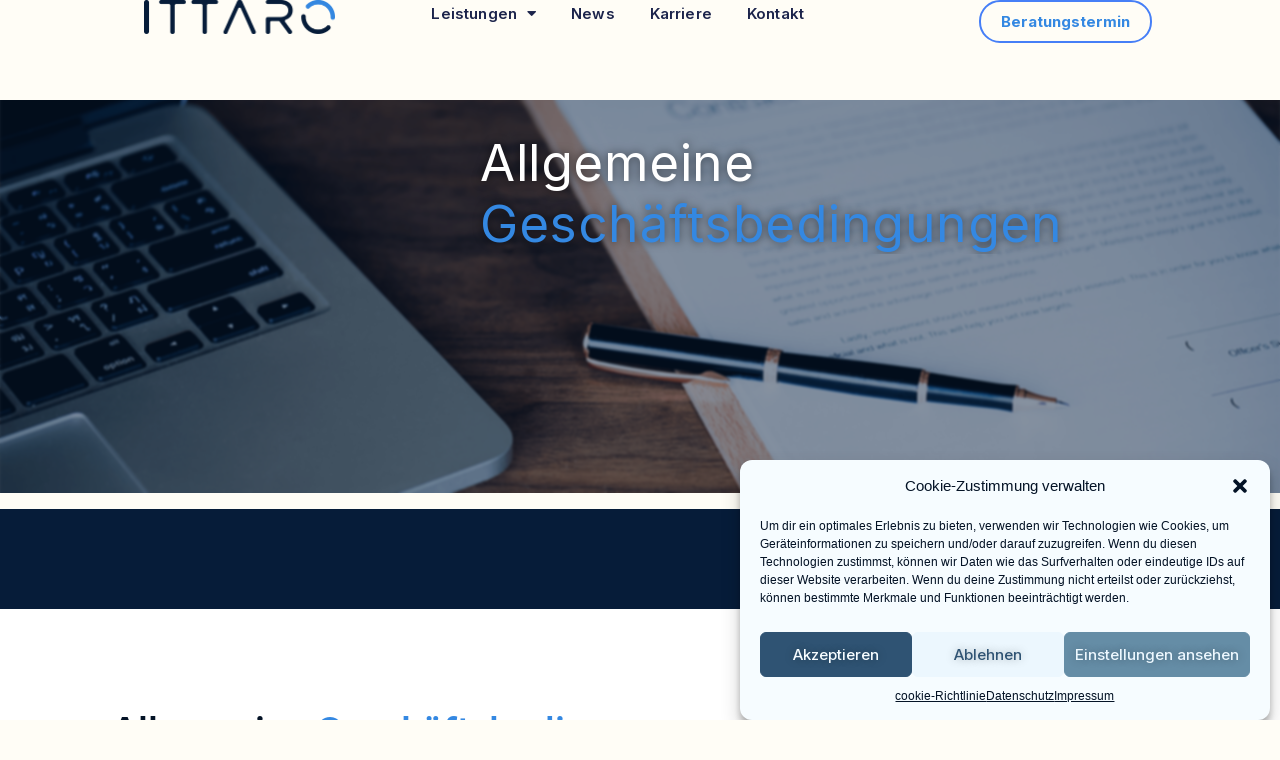

--- FILE ---
content_type: text/html; charset=UTF-8
request_url: https://ittaro.com/allgemeine-geschaeftsbedingungen/
body_size: 27706
content:
<!doctype html>
<html lang="de">
<head>
	<meta charset="UTF-8">
		<meta name="viewport" content="width=device-width, initial-scale=1">
	<link rel="profile" href="https://gmpg.org/xfn/11">
	<title>Allgemeine Geschäftsbedingungen &#8211; ITTARO GmbH</title>
<meta name='robots' content='max-image-preview:large' />
<link rel="alternate" type="application/rss+xml" title="ITTARO GmbH &raquo; Feed" href="https://ittaro.com/feed/" />
<link rel="alternate" type="application/rss+xml" title="ITTARO GmbH &raquo; Kommentar-Feed" href="https://ittaro.com/comments/feed/" />
<link rel="alternate" title="oEmbed (JSON)" type="application/json+oembed" href="https://ittaro.com/wp-json/oembed/1.0/embed?url=https%3A%2F%2Fittaro.com%2Fallgemeine-geschaeftsbedingungen%2F" />
<link rel="alternate" title="oEmbed (XML)" type="text/xml+oembed" href="https://ittaro.com/wp-json/oembed/1.0/embed?url=https%3A%2F%2Fittaro.com%2Fallgemeine-geschaeftsbedingungen%2F&#038;format=xml" />
<link rel="stylesheet" type="text/css" href="https://use.typekit.net/jhz0qny.css"><style id='wp-img-auto-sizes-contain-inline-css'>
img:is([sizes=auto i],[sizes^="auto," i]){contain-intrinsic-size:3000px 1500px}
/*# sourceURL=wp-img-auto-sizes-contain-inline-css */
</style>
<link rel='stylesheet' id='premium-addons-css' href='https://ittaro.com/2023/wp-content/plugins/premium-addons-for-elementor/assets/frontend/min-css/premium-addons.min.css' media='all' />
<style id='wp-emoji-styles-inline-css'>

	img.wp-smiley, img.emoji {
		display: inline !important;
		border: none !important;
		box-shadow: none !important;
		height: 1em !important;
		width: 1em !important;
		margin: 0 0.07em !important;
		vertical-align: -0.1em !important;
		background: none !important;
		padding: 0 !important;
	}
/*# sourceURL=wp-emoji-styles-inline-css */
</style>
<style id='classic-theme-styles-inline-css'>
/*! This file is auto-generated */
.wp-block-button__link{color:#fff;background-color:#32373c;border-radius:9999px;box-shadow:none;text-decoration:none;padding:calc(.667em + 2px) calc(1.333em + 2px);font-size:1.125em}.wp-block-file__button{background:#32373c;color:#fff;text-decoration:none}
/*# sourceURL=/wp-includes/css/classic-themes.min.css */
</style>
<link rel='stylesheet' id='cmplz-general-css' href='https://ittaro.com/2023/wp-content/plugins/complianz-gdpr/assets/css/cookieblocker.min.css' media='all' />
<link rel='stylesheet' id='pa-admin-bar-css' href='https://ittaro.com/2023/wp-content/plugins/premium-addons-for-elementor/admin/assets/css/admin-bar.css' media='all' />
<link rel='stylesheet' id='hello-elementor-css' href='https://ittaro.com/2023/wp-content/themes/hello-elementor/style.min.css' media='all' />
<link rel='stylesheet' id='hello-elementor-theme-style-css' href='https://ittaro.com/2023/wp-content/themes/hello-elementor/theme.min.css' media='all' />
<link rel='stylesheet' id='elementor-frontend-css' href='https://ittaro.com/2023/wp-content/uploads/elementor/css/custom-frontend.min.css' media='all' />
<link rel='stylesheet' id='elementor-post-7-css' href='https://ittaro.com/2023/wp-content/uploads/elementor/css/post-7.css' media='all' />
<link rel='stylesheet' id='widget-image-css' href='https://ittaro.com/2023/wp-content/plugins/elementor/assets/css/widget-image.min.css' media='all' />
<link rel='stylesheet' id='widget-nav-menu-css' href='https://ittaro.com/2023/wp-content/uploads/elementor/css/custom-pro-widget-nav-menu.min.css' media='all' />
<link rel='stylesheet' id='widget-social-icons-css' href='https://ittaro.com/2023/wp-content/plugins/elementor/assets/css/widget-social-icons.min.css' media='all' />
<link rel='stylesheet' id='e-apple-webkit-css' href='https://ittaro.com/2023/wp-content/uploads/elementor/css/custom-apple-webkit.min.css' media='all' />
<link rel='stylesheet' id='widget-text-editor-css' href='https://ittaro.com/2023/wp-content/plugins/elementor/assets/css/widget-text-editor.min.css' media='all' />
<link rel='stylesheet' id='e-animation-fadeIn-css' href='https://ittaro.com/2023/wp-content/plugins/elementor/assets/lib/animations/styles/fadeIn.min.css' media='all' />
<link rel='stylesheet' id='widget-heading-css' href='https://ittaro.com/2023/wp-content/plugins/elementor/assets/css/widget-heading.min.css' media='all' />
<link rel='stylesheet' id='e-animation-fadeInUp-css' href='https://ittaro.com/2023/wp-content/plugins/elementor/assets/lib/animations/styles/fadeInUp.min.css' media='all' />
<link rel='stylesheet' id='e-animation-slideInLeft-css' href='https://ittaro.com/2023/wp-content/plugins/elementor/assets/lib/animations/styles/slideInLeft.min.css' media='all' />
<link rel='stylesheet' id='eael-general-css' href='https://ittaro.com/2023/wp-content/plugins/essential-addons-for-elementor-lite/assets/front-end/css/view/general.min.css' media='all' />
<link rel='stylesheet' id='eael-18524-css' href='https://ittaro.com/2023/wp-content/uploads/essential-addons-elementor/eael-18524.css' media='all' />
<link rel='stylesheet' id='elementor-icons-css' href='https://ittaro.com/2023/wp-content/plugins/elementor/assets/lib/eicons/css/elementor-icons.min.css' media='all' />
<style id='elementor-icons-inline-css'>

		.elementor-add-new-section .elementor-add-templately-promo-button{
            background-color: #5d4fff;
            background-image: url(https://ittaro.com/2023/wp-content/plugins/essential-addons-for-elementor-lite/assets/admin/images/templately/logo-icon.svg);
            background-repeat: no-repeat;
            background-position: center center;
            position: relative;
        }
        
		.elementor-add-new-section .elementor-add-templately-promo-button > i{
            height: 12px;
        }
        
        body .elementor-add-new-section .elementor-add-section-area-button {
            margin-left: 0;
        }

		.elementor-add-new-section .elementor-add-templately-promo-button{
            background-color: #5d4fff;
            background-image: url(https://ittaro.com/2023/wp-content/plugins/essential-addons-for-elementor-lite/assets/admin/images/templately/logo-icon.svg);
            background-repeat: no-repeat;
            background-position: center center;
            position: relative;
        }
        
		.elementor-add-new-section .elementor-add-templately-promo-button > i{
            height: 12px;
        }
        
        body .elementor-add-new-section .elementor-add-section-area-button {
            margin-left: 0;
        }
/*# sourceURL=elementor-icons-inline-css */
</style>
<link rel='stylesheet' id='elementor-post-18524-css' href='https://ittaro.com/2023/wp-content/uploads/elementor/css/post-18524.css' media='all' />
<link rel='stylesheet' id='elementor-post-34589-css' href='https://ittaro.com/2023/wp-content/uploads/elementor/css/post-34589.css' media='all' />
<link rel='stylesheet' id='elementor-post-2415-css' href='https://ittaro.com/2023/wp-content/uploads/elementor/css/post-2415.css' media='all' />
<link rel='stylesheet' id='elementor-post-34664-css' href='https://ittaro.com/2023/wp-content/uploads/elementor/css/post-34664.css' media='all' />
<link rel='stylesheet' id='google-fonts-1-css' href='https://fonts.googleapis.com/css?family=Inter%3A100%2C100italic%2C200%2C200italic%2C300%2C300italic%2C400%2C400italic%2C500%2C500italic%2C600%2C600italic%2C700%2C700italic%2C800%2C800italic%2C900%2C900italic&#038;display=swap&#038;ver=6.9' media='all' />
<link rel='stylesheet' id='elementor-icons-icon-neu-1-css' href='https://ittaro.com/2023/wp-content/uploads/elementor/custom-icons/icon-neu-1/style.css' media='all' />
<link rel='stylesheet' id='elementor-icons-shared-0-css' href='https://ittaro.com/2023/wp-content/plugins/elementor/assets/lib/font-awesome/css/fontawesome.min.css' media='all' />
<link rel='stylesheet' id='elementor-icons-fa-solid-css' href='https://ittaro.com/2023/wp-content/plugins/elementor/assets/lib/font-awesome/css/solid.min.css' media='all' />
<link rel='stylesheet' id='elementor-icons-fa-brands-css' href='https://ittaro.com/2023/wp-content/plugins/elementor/assets/lib/font-awesome/css/brands.min.css' media='all' />
<link rel="preconnect" href="https://fonts.gstatic.com/" crossorigin><script src="https://ittaro.com/2023/wp-includes/js/jquery/jquery.min.js" id="jquery-core-js"></script>
<script src="https://ittaro.com/2023/wp-includes/js/jquery/jquery-migrate.min.js" id="jquery-migrate-js"></script>
<script src="https://ittaro.com/2023/wp-content/plugins/elementor-pro/assets/js/page-transitions.min.js" id="page-transitions-js"></script>
<link rel="https://api.w.org/" href="https://ittaro.com/wp-json/" /><link rel="alternate" title="JSON" type="application/json" href="https://ittaro.com/wp-json/wp/v2/pages/18524" /><link rel="EditURI" type="application/rsd+xml" title="RSD" href="https://ittaro.com/2023/xmlrpc.php?rsd" />
<meta name="generator" content="WordPress 6.9" />
<link rel="canonical" href="https://ittaro.com/allgemeine-geschaeftsbedingungen/" />
<link rel='shortlink' href='https://ittaro.com/?p=18524' />
			<style>.cmplz-hidden {
					display: none !important;
				}</style><meta name="generator" content="Elementor 3.26.4; features: additional_custom_breakpoints; settings: css_print_method-external, google_font-enabled, font_display-swap">
			<style>
				.e-con.e-parent:nth-of-type(n+4):not(.e-lazyloaded):not(.e-no-lazyload),
				.e-con.e-parent:nth-of-type(n+4):not(.e-lazyloaded):not(.e-no-lazyload) * {
					background-image: none !important;
				}
				@media screen and (max-height: 1024px) {
					.e-con.e-parent:nth-of-type(n+3):not(.e-lazyloaded):not(.e-no-lazyload),
					.e-con.e-parent:nth-of-type(n+3):not(.e-lazyloaded):not(.e-no-lazyload) * {
						background-image: none !important;
					}
				}
				@media screen and (max-height: 640px) {
					.e-con.e-parent:nth-of-type(n+2):not(.e-lazyloaded):not(.e-no-lazyload),
					.e-con.e-parent:nth-of-type(n+2):not(.e-lazyloaded):not(.e-no-lazyload) * {
						background-image: none !important;
					}
				}
			</style>
						<meta name="theme-color" content="#FFFFFF">
			<link rel="icon" href="https://ittaro.com/2023/wp-content/uploads/2023/06/cropped-ITTARO_O_512px_Icon-32x32.png" sizes="32x32" />
<link rel="icon" href="https://ittaro.com/2023/wp-content/uploads/2023/06/cropped-ITTARO_O_512px_Icon-192x192.png" sizes="192x192" />
<link rel="apple-touch-icon" href="https://ittaro.com/2023/wp-content/uploads/2023/06/cropped-ITTARO_O_512px_Icon-180x180.png" />
<meta name="msapplication-TileImage" content="https://ittaro.com/2023/wp-content/uploads/2023/06/cropped-ITTARO_O_512px_Icon-270x270.png" />
		<style id="wp-custom-css">
			.shrinker {
	background: #2F5373;
	transition: all .15s linear!important;
	-webkit-transition: all .15s linear!important;
	-moz-transition: all .15s linear!important;
}



.elementor-sticky--active #sticky1 {
	background: #2F5373;
	padding-top: 0.8rem !important;
	padding-bottom: 0.2rem !important;

	transition: all .15s linear!important;
	-webkit-transition: all .15s linear!important;
	-moz-transition: all .15s linear!important;
}

.elementor-sticky--active #sticky2 {
	background: #2F5373;
	padding-top: 0.8rem !important;
	padding-bottom: 0.2rem !important;

	transition: all .15s linear!important;
	-webkit-transition: all .15s linear!important;
	-moz-transition: all .15s linear!important;
}

.elementor-sticky--active #sticky3 {
	background: #2F5373;
	padding-top: 0.8rem !important;
	padding-bottom: 0.2rem !important;

	transition: all .15s linear!important;
	-webkit-transition: all .15s linear!important;
	-moz-transition: all .15s linear!important;
}

.elementor-sticky--active #sticky4 {
	background: #2F5373;
	padding-top: 0.8rem !important;
	padding-bottom: 0.2rem !important;

	transition: all .15s linear!important;
	-webkit-transition: all .15s linear!important;
	-moz-transition: all .15s linear!important;
}

@media screen and (max-width: 1024px){
  .elementor-sticky--active #sticky2 {
	background: #2F5373;
	padding-top: 0rem !important;
	padding-bottom: 0rem !important;

	transition: all .15s linear!important;
	-webkit-transition: all .15s linear!important;
	-moz-transition: all .15s linear!important;
}}

.orange {color:#3488E2 !important};

.elementor-button-text{
	font-weight: 300 !important;}

.check li::before {
margin-right: 0px !important; 
margin-left: 0px !important; }
		</style>
		</head>
<body class="wp-singular page-template page-template-elementor_header_footer page page-id-18524 wp-custom-logo wp-theme-hello-elementor elementor-default elementor-template-full-width elementor-kit-7 elementor-page elementor-page-18524">

		<e-page-transition preloader-type="image" preloader-image-url="https://ittaro.com/2023/wp-content/uploads/2023/06/ITTARO_O_512px_Icon.png" class="e-page-transition--entering" exclude="^https\:\/\/ittaro\.com\/2023\/wp\-admin\/">
					</e-page-transition>
		
<a class="skip-link screen-reader-text" href="#content">
	Zum Inhalt wechseln</a>

		<header data-elementor-type="header" data-elementor-id="34589" class="elementor elementor-34589 elementor-location-header" data-elementor-post-type="elementor_library">
			<div class="elementor-element elementor-element-37e95727 e-con-full e-flex e-con e-parent" data-id="37e95727" data-element_type="container" data-settings="{&quot;background_background&quot;:&quot;classic&quot;}">
		<div class="elementor-element elementor-element-60a1336e e-con-full e-flex e-con e-child" data-id="60a1336e" data-element_type="container">
				<div class="elementor-element elementor-element-a7e00fb elementor-hidden-tablet elementor-hidden-mobile elementor-widget elementor-widget-theme-site-logo elementor-widget-image" data-id="a7e00fb" data-element_type="widget" data-widget_type="theme-site-logo.default">
				<div class="elementor-widget-container">
											<a href="https://ittaro.com">
			<img fetchpriority="high" width="1600" height="284" src="https://ittaro.com/2023/wp-content/uploads/2023/06/ITTARO_Logo_1600px_2023.png" class="attachment-full size-full wp-image-29283" alt="" srcset="https://ittaro.com/2023/wp-content/uploads/2023/06/ITTARO_Logo_1600px_2023.png 1600w, https://ittaro.com/2023/wp-content/uploads/2023/06/ITTARO_Logo_1600px_2023-300x53.png 300w, https://ittaro.com/2023/wp-content/uploads/2023/06/ITTARO_Logo_1600px_2023-1024x182.png 1024w, https://ittaro.com/2023/wp-content/uploads/2023/06/ITTARO_Logo_1600px_2023-768x136.png 768w, https://ittaro.com/2023/wp-content/uploads/2023/06/ITTARO_Logo_1600px_2023-1536x273.png 1536w" sizes="(max-width: 1600px) 100vw, 1600px" />				</a>
											</div>
				</div>
				<div class="elementor-element elementor-element-0f0a8d2 elementor-widget-tablet__width-initial elementor-hidden-widescreen elementor-hidden-desktop elementor-hidden-laptop elementor-hidden-tablet_extra elementor-widget elementor-widget-html" data-id="0f0a8d2" data-element_type="widget" data-widget_type="html.default">
				<div class="elementor-widget-container">
					<a href="#elementor-action%3Aaction%3Dpopup%3Aopen%26settings%3DeyJpZCI6IjM0NjY0IiwidG9nZ2xlIjp0cnVlfQ%3D%3D"><div class="nav-icon">
  <div></div>
</div></a>				</div>
				</div>
				</div>
		<div class="elementor-element elementor-element-43903fa5 e-con-full e-flex e-con e-child" data-id="43903fa5" data-element_type="container">
				<div class="elementor-element elementor-element-154ee220 elementor-hidden-widescreen elementor-hidden-desktop elementor-hidden-laptop elementor-hidden-tablet_extra elementor-widget elementor-widget-theme-site-logo elementor-widget-image" data-id="154ee220" data-element_type="widget" data-widget_type="theme-site-logo.default">
				<div class="elementor-widget-container">
											<a href="https://ittaro.com">
			<img fetchpriority="high" width="1600" height="284" src="https://ittaro.com/2023/wp-content/uploads/2023/06/ITTARO_Logo_1600px_2023.png" class="attachment-full size-full wp-image-29283" alt="" srcset="https://ittaro.com/2023/wp-content/uploads/2023/06/ITTARO_Logo_1600px_2023.png 1600w, https://ittaro.com/2023/wp-content/uploads/2023/06/ITTARO_Logo_1600px_2023-300x53.png 300w, https://ittaro.com/2023/wp-content/uploads/2023/06/ITTARO_Logo_1600px_2023-1024x182.png 1024w, https://ittaro.com/2023/wp-content/uploads/2023/06/ITTARO_Logo_1600px_2023-768x136.png 768w, https://ittaro.com/2023/wp-content/uploads/2023/06/ITTARO_Logo_1600px_2023-1536x273.png 1536w" sizes="(max-width: 1600px) 100vw, 1600px" />				</a>
											</div>
				</div>
				<div class="elementor-element elementor-element-232b5050 elementor-nav-menu--stretch elementor-nav-menu__align-center elementor-hidden-tablet elementor-hidden-mobile elementor-nav-menu--dropdown-tablet elementor-nav-menu__text-align-aside elementor-nav-menu--toggle elementor-nav-menu--burger elementor-widget elementor-widget-nav-menu" data-id="232b5050" data-element_type="widget" data-settings="{&quot;full_width&quot;:&quot;stretch&quot;,&quot;layout&quot;:&quot;horizontal&quot;,&quot;submenu_icon&quot;:{&quot;value&quot;:&quot;&lt;i class=\&quot;fas fa-caret-down\&quot;&gt;&lt;\/i&gt;&quot;,&quot;library&quot;:&quot;fa-solid&quot;},&quot;toggle&quot;:&quot;burger&quot;}" data-widget_type="nav-menu.default">
				<div class="elementor-widget-container">
								<nav aria-label="Menü" class="elementor-nav-menu--main elementor-nav-menu__container elementor-nav-menu--layout-horizontal e--pointer-none">
				<ul id="menu-1-232b5050" class="elementor-nav-menu"><li class="menu-item menu-item-type-custom menu-item-object-custom menu-item-has-children menu-item-37311"><a href="https://ittaro.com/cloud-erp" class="elementor-item">Leistungen</a>
<ul class="sub-menu elementor-nav-menu--dropdown">
	<li class="menu-item menu-item-type-post_type menu-item-object-page menu-item-33398"><a href="https://ittaro.com/leistungen-datenschutz/" class="elementor-sub-item">Datenschutz</a></li>
	<li class="menu-item menu-item-type-post_type menu-item-object-page menu-item-37344"><a href="https://ittaro.com/webagentur/" class="elementor-sub-item">Digitalagentur</a></li>
	<li class="menu-item menu-item-type-post_type menu-item-object-page menu-item-37304"><a href="https://ittaro.com/buchhaltung/" class="elementor-sub-item">Buchhaltung</a></li>
	<li class="menu-item menu-item-type-post_type menu-item-object-page menu-item-33399"><a href="https://ittaro.com/gobd-verfahrensdokumentation/" class="elementor-sub-item">GoBD</a></li>
</ul>
</li>
<li class="menu-item menu-item-type-post_type menu-item-object-page menu-item-36993"><a href="https://ittaro.com/news/" class="elementor-item">News</a></li>
<li class="menu-item menu-item-type-post_type menu-item-object-page menu-item-28411"><a href="https://ittaro.com/karriere/" class="elementor-item">Karriere</a></li>
<li class="menu-item menu-item-type-post_type menu-item-object-page menu-item-37310"><a href="https://ittaro.com/kontakt/" class="elementor-item">Kontakt</a></li>
</ul>			</nav>
					<div class="elementor-menu-toggle" role="button" tabindex="0" aria-label="Menü Umschalter" aria-expanded="false">
			<i aria-hidden="true" role="presentation" class="elementor-menu-toggle__icon--open eicon-menu-bar"></i><i aria-hidden="true" role="presentation" class="elementor-menu-toggle__icon--close eicon-close"></i>			<span class="elementor-screen-only">Menü</span>
		</div>
					<nav class="elementor-nav-menu--dropdown elementor-nav-menu__container" aria-hidden="true">
				<ul id="menu-2-232b5050" class="elementor-nav-menu"><li class="menu-item menu-item-type-custom menu-item-object-custom menu-item-has-children menu-item-37311"><a href="https://ittaro.com/cloud-erp" class="elementor-item" tabindex="-1">Leistungen</a>
<ul class="sub-menu elementor-nav-menu--dropdown">
	<li class="menu-item menu-item-type-post_type menu-item-object-page menu-item-33398"><a href="https://ittaro.com/leistungen-datenschutz/" class="elementor-sub-item" tabindex="-1">Datenschutz</a></li>
	<li class="menu-item menu-item-type-post_type menu-item-object-page menu-item-37344"><a href="https://ittaro.com/webagentur/" class="elementor-sub-item" tabindex="-1">Digitalagentur</a></li>
	<li class="menu-item menu-item-type-post_type menu-item-object-page menu-item-37304"><a href="https://ittaro.com/buchhaltung/" class="elementor-sub-item" tabindex="-1">Buchhaltung</a></li>
	<li class="menu-item menu-item-type-post_type menu-item-object-page menu-item-33399"><a href="https://ittaro.com/gobd-verfahrensdokumentation/" class="elementor-sub-item" tabindex="-1">GoBD</a></li>
</ul>
</li>
<li class="menu-item menu-item-type-post_type menu-item-object-page menu-item-36993"><a href="https://ittaro.com/news/" class="elementor-item" tabindex="-1">News</a></li>
<li class="menu-item menu-item-type-post_type menu-item-object-page menu-item-28411"><a href="https://ittaro.com/karriere/" class="elementor-item" tabindex="-1">Karriere</a></li>
<li class="menu-item menu-item-type-post_type menu-item-object-page menu-item-37310"><a href="https://ittaro.com/kontakt/" class="elementor-item" tabindex="-1">Kontakt</a></li>
</ul>			</nav>
						</div>
				</div>
				</div>
		<div class="elementor-element elementor-element-ef69ffb e-con-full e-flex e-con e-child" data-id="ef69ffb" data-element_type="container">
				<div class="elementor-element elementor-element-f8b52ab elementor-align-right elementor-hidden-tablet elementor-hidden-mobile elementor-widget elementor-widget-button" data-id="f8b52ab" data-element_type="widget" data-widget_type="button.default">
				<div class="elementor-widget-container">
									<div class="elementor-button-wrapper">
					<a class="elementor-button elementor-button-link elementor-size-sm" href="https://ittaro.com/kontakt/">
						<span class="elementor-button-content-wrapper">
									<span class="elementor-button-text">Beratungstermin</span>
					</span>
					</a>
				</div>
								</div>
				</div>
				</div>
				</div>
				</header>
				<div data-elementor-type="wp-page" data-elementor-id="18524" class="elementor elementor-18524" data-elementor-post-type="page">
				<div class="elementor-element elementor-element-9982d4b e-con-full e-flex e-con e-parent" data-id="9982d4b" data-element_type="container">
		<div class="elementor-element elementor-element-9cb1972 e-con-full e-flex e-con e-child" data-id="9cb1972" data-element_type="container" data-settings="{&quot;background_background&quot;:&quot;classic&quot;,&quot;motion_fx_motion_fx_scrolling&quot;:&quot;yes&quot;,&quot;motion_fx_range&quot;:&quot;viewport&quot;,&quot;sticky&quot;:&quot;top&quot;,&quot;sticky_on&quot;:[&quot;widescreen&quot;,&quot;desktop&quot;,&quot;laptop&quot;,&quot;tablet_extra&quot;],&quot;motion_fx_devices&quot;:[&quot;widescreen&quot;,&quot;desktop&quot;,&quot;laptop&quot;],&quot;sticky_offset&quot;:0,&quot;sticky_effects_offset&quot;:0,&quot;sticky_anchor_link_offset&quot;:0}">
		<div class="elementor-element elementor-element-6513d89 e-con-full e-flex e-con e-child" data-id="6513d89" data-element_type="container" data-settings="{&quot;background_background&quot;:&quot;classic&quot;,&quot;motion_fx_motion_fx_scrolling&quot;:&quot;yes&quot;,&quot;motion_fx_devices&quot;:[&quot;widescreen&quot;,&quot;desktop&quot;,&quot;laptop&quot;,&quot;tablet_extra&quot;,&quot;tablet&quot;,&quot;mobile&quot;]}">
		<div class="elementor-element elementor-element-e09a336 e-con-full content-wrapper  e-flex e-con e-child" data-id="e09a336" data-element_type="container" data-settings="{&quot;motion_fx_motion_fx_scrolling&quot;:&quot;yes&quot;,&quot;motion_fx_blur_effect&quot;:&quot;yes&quot;,&quot;motion_fx_blur_direction&quot;:&quot;in-out&quot;,&quot;motion_fx_blur_level&quot;:{&quot;unit&quot;:&quot;px&quot;,&quot;size&quot;:14,&quot;sizes&quot;:[]},&quot;motion_fx_blur_range&quot;:{&quot;unit&quot;:&quot;%&quot;,&quot;size&quot;:&quot;&quot;,&quot;sizes&quot;:{&quot;start&quot;:0,&quot;end&quot;:13}},&quot;motion_fx_range&quot;:&quot;page&quot;,&quot;motion_fx_devices&quot;:[&quot;widescreen&quot;,&quot;desktop&quot;,&quot;laptop&quot;,&quot;tablet_extra&quot;,&quot;tablet&quot;,&quot;mobile&quot;]}">
				<div class="elementor-element elementor-element-32df331 animated-fast elementor-invisible elementor-widget elementor-widget-heading" data-id="32df331" data-element_type="widget" data-settings="{&quot;_animation&quot;:&quot;fadeInUp&quot;,&quot;_animation_delay&quot;:200,&quot;motion_fx_motion_fx_scrolling&quot;:&quot;yes&quot;,&quot;motion_fx_devices&quot;:[&quot;widescreen&quot;,&quot;desktop&quot;,&quot;laptop&quot;,&quot;tablet_extra&quot;,&quot;tablet&quot;,&quot;mobile&quot;]}" data-widget_type="heading.default">
				<div class="elementor-widget-container">
					<h1 class="elementor-heading-title elementor-size-medium">Allgemeine<br> <span class="orange">Geschäftsbedingungen</span></h1>				</div>
				</div>
				</div>
				</div>
				</div>
				</div>
		<div class="elementor-element elementor-element-fa56d08 e-flex e-con-boxed e-con e-parent" data-id="fa56d08" data-element_type="container" data-settings="{&quot;background_background&quot;:&quot;classic&quot;}">
					<div class="e-con-inner">
		<div class="elementor-element elementor-element-2910e2d e-con-full e-flex e-con e-child" data-id="2910e2d" data-element_type="container" data-settings="{&quot;position&quot;:&quot;fixed&quot;}">
		<div class="elementor-element elementor-element-ef68c5b e-con-full e-flex e-con e-child" data-id="ef68c5b" data-element_type="container" id="open" data-settings="{&quot;background_background&quot;:&quot;classic&quot;,&quot;position&quot;:&quot;absolute&quot;}">
				<div class="elementor-element elementor-element-1c82aab elementor-widget__width-inherit elementor-widget elementor-widget-html" data-id="1c82aab" data-element_type="widget" data-widget_type="html.default">
				<div class="elementor-widget-container">
					<button id="Leistungenbutton" style="font-size:20px; cursor:pointer; transform: rotate(-90deg)" onclick="openNav()">Leistungen <span id="openclose" class="openclose">&#9650;</span></button>

<style>
#leistungenbox {
    transition: left 0.5s, right 0.5s;
}

#open{
    transition: left 0.5s, right 0.5s;
}
  
    .leistungenoffen{
        right: 0 !important;
        
     
    }
    
    .right-align{
   
    right: 38vw !important;
}
    
   
    
 .openclose{
 font-size: 12px;
 
     
 }  
 
 #Leistungenbutton{
     background-color: #EC905B !important;
     
     outline: none;
      border-color: #EC905B;
   

 }
 
  #Leistungenbutton:hover{
     background-color: #F6FCFF !important;
     color: #EC905B !important;
     border-color: #EC905B;
 }
 
 
 @media screen and (max-width: 1024px){
     
         .right-align{
   
    right: 60vw !important;
    
    
}

 #Leistungenbutton{
     font-size: 17px !important;
 }
    
 }
 
  @media screen and (max-width: 1700px){
     
         .right-align{
   
    right: 49vw !important;
    
    
}}

  @media screen and (max-width: 1200px){
     
         .right-align{
   
    right: 58vw !important;
    
    
}}

 
   @media screen and (max-width: 1024px){
     
         .right-align{
   
    right: 75vw !important;
    
    
}}

   @media screen and (max-width: 767px){
     
         .right-align{
   
    right: 80vw !important;
 
    
    
}}
 
 
 @media screen and (min-width: 2400px){
  .right-align{ right: 33vw !important;
  }
}

@media screen and (min-width: 2600px){
   .right-align{ right: 30vw !important;
  }
}


@media screen and (min-width: 2900px){
 
  .right-align{ right: 27vw !important;
  }
}


@media screen and (min-width: 3200px){
 
   .right-align{ right: 23vw !important;
  }
}

@media screen and (min-width: 3550px){
  
   .right-align{ right: 20vw !important;
  }
}
 

   
</style>

<script>

  
function openNav() {
  var element = document.getElementById("leistungenbox");
  var openclose = document.getElementById("openclose");
  var open = document.getElementById("open");


  if (element.classList.contains("leistungenoffen")) {
    element.classList.remove("leistungenoffen");
    openclose.innerHTML = "&#9650;";
    open.classList.remove("right-align");
  } else {
    element.classList.add("leistungenoffen");
    openclose.innerHTML = "&#9660;";
    open.classList.add("right-align");
  }
  
  
}



</script>
				</div>
				</div>
				</div>
		<div class="elementor-element elementor-element-a1d03f9 e-con-full e-flex e-con e-child" data-id="a1d03f9" data-element_type="container" id="leistungenbox" data-settings="{&quot;background_background&quot;:&quot;classic&quot;,&quot;position&quot;:&quot;absolute&quot;}">
				<div class="elementor-element elementor-element-2e2139d elementor-widget elementor-widget-eael-interactive-circle" data-id="2e2139d" data-element_type="widget" data-settings="{&quot;motion_fx_motion_fx_mouse&quot;:&quot;yes&quot;,&quot;motion_fx_tilt_effect&quot;:&quot;yes&quot;,&quot;motion_fx_tilt_direction&quot;:&quot;negative&quot;,&quot;motion_fx_tilt_speed&quot;:{&quot;unit&quot;:&quot;px&quot;,&quot;size&quot;:1.899999999999999911182158029987476766109466552734375,&quot;sizes&quot;:[]}}" data-widget_type="eael-interactive-circle.default">
				<div class="elementor-widget-container">
					        <div id="eael-interactive-circle-2e2139d" class="eael-interactive-circle" data-tabid="2e2139d">
			                <div class="eael-circle-wrapper eael-interactive-circle-preset-1 eael-interactive-circle-event-click eael-circle-responsive-view" data-appearance="eael-interactive-circle-animation-0" data-autoplay="0" data-autoplay-interval="2000">
                    <div class="eael-circle-info" data-items="4">
                        <div class="eael-circle-inner">
							                                <div class="eael-circle-item elementor-repeater-item-cd5ed6b">
                                    <div aria-controls="eael-interactive-1" tabindex="0" class="eael-circle-btn " id="eael-circle-item-1">
										
										<!-- Start URL support -->
																					<div class="eael-circle-btn-icon ">
												<div class="eael-circle-icon-inner">
													<i class="iconneu icon-neuiconerp"></i>												</div>
                                        	</div>
																					<!-- End URL support -->
                                        
                                    </div>
                                    <div id="eael-interactive-1" aria-labelledby="eael-circle-item-1" class="eael-circle-btn-content eael-circle-item-1 ">
                                        <div class="eael-circle-content">
											<p style="text-align: left;"><span style="color: #ec905b;"><strong>ERP &amp; CRM:  </strong></span>ERP-Systeme bieten Ihrem Unternehmen eine effiziente und skalierbare Möglichkeit, alle Geschäftsprozesse zentral zu verwalten &#8211; und das alles in einer sicheren, webbasierten Umgebung.</p><p> </p><p style="text-align: left;">Wir unterstützen kleine und mittlere Unternehmen bei der Planung und Implementierung, damit Sie sich auf das konzentrieren können, was wirklich zählt &#8211; Ihr Unternehmen.</p><p> </p><p style="text-align: left;"><a href="https://ittaro.com/leistungen/" target="_blank" rel="noopener">Mehr erfahren →</a></p>                                        </div>
                                    </div>
                                </div>

							                                <div class="eael-circle-item elementor-repeater-item-eaa9c97">
                                    <div aria-controls="eael-interactive-2" tabindex="0" class="eael-circle-btn " id="eael-circle-item-2">
										
										<!-- Start URL support -->
																					<div class="eael-circle-btn-icon ">
												<div class="eael-circle-icon-inner">
													<i class="iconneu icon-neuicondesign"></i>												</div>
                                        	</div>
																					<!-- End URL support -->
                                        
                                    </div>
                                    <div id="eael-interactive-2" aria-labelledby="eael-circle-item-2" class="eael-circle-btn-content eael-circle-item-2 ">
                                        <div class="eael-circle-content">
											<p style="text-align: left;"><strong><span style="color: #ec905b;">Grafik-&amp; Webdesign:</span> </strong> Ob Start-up oder etabliertes Unternehmen &#8211; wir helfen Ihnen, Ihre Marke zum Erfolg zu führen.</p><p> </p><p style="text-align: left;">Von der Entwicklung einer einzigartigen Corporate Identity bis hin zur Umsetzung effektiver Online- und Offline-Marketingkampagnen bieten wir Ihnen kreative und maßgeschneiderte Lösungen für all Ihre Marketing- und Werbebedürfnisse.</p><p> </p><p><a href="https://ittaro.com/leistungen-design/" target="_blank" rel="noopener">Mehr erfahren →</a></p>                                        </div>
                                    </div>
                                </div>

							                                <div class="eael-circle-item elementor-repeater-item-9d6d8c9">
                                    <div aria-controls="eael-interactive-3" tabindex="0" class="eael-circle-btn " id="eael-circle-item-3">
										
										<!-- Start URL support -->
																					<div class="eael-circle-btn-icon ">
												<div class="eael-circle-icon-inner">
													<i class="iconneu icon-neuicondsgvo"></i>												</div>
                                        	</div>
																					<!-- End URL support -->
                                        
                                    </div>
                                    <div id="eael-interactive-3" aria-labelledby="eael-circle-item-3" class="eael-circle-btn-content eael-circle-item-3 ">
                                        <div class="eael-circle-content">
											<p style="text-align: left;"><span style="color: #ec905b;"><strong>Datenschutz:  </strong></span>Unsere zertifizierten Datenschutzbeauftragten bieten maßgeschneiderte Lösungen, damit Ihr Unternehmen die Anforderungen der DSGVO erfüllt.</p><p> </p><p style="text-align: left;">Wir analysieren Ihre Datenverarbeitungsprozesse, erstellen Datenschutzrichtlinien, schulen Ihre Mitarbeitenden und führen Datenschutzaudits durch.</p><p> </p><p><a href="https://ittaro.com/leistungen-dsgvo/" target="_blank" rel="noopener">Mehr erfahren →</a></p>                                        </div>
                                    </div>
                                </div>

							                                <div class="eael-circle-item elementor-repeater-item-865c93e">
                                    <div aria-controls="eael-interactive-4" tabindex="0" class="eael-circle-btn " id="eael-circle-item-4">
										
										<!-- Start URL support -->
																					<div class="eael-circle-btn-icon ">
												<div class="eael-circle-icon-inner">
													<i class="icon icon-gobd_icon"></i>												</div>
                                        	</div>
																					<!-- End URL support -->
                                        
                                    </div>
                                    <div id="eael-interactive-4" aria-labelledby="eael-circle-item-4" class="eael-circle-btn-content eael-circle-item-4 ">
                                        <div class="eael-circle-content">
											<p style="text-align: left;"><span style="color: #ec905b;"><strong>Verfahrensdokumentation:  </strong></span>Eine korrekte und vollständige Verfahrensdokumentation ist für die Nachvollziehbarkeit Ihrer digitalen Daten unerlässlich.</p><p> </p><p style="text-align: left;">Wir unterstützen Sie bei der Implementierung GoBD-konformer Systeme und Prozesse, um sicherzustellen, dass Ihre digitalen Daten ordnungsgemäß aufbewahrt werden und im Falle einer Prüfung durch die Finanzverwaltung nachvollziehbar sind.</p><p> </p><p><a href="https://ittaro.com/leistungen-gobd/" target="_blank" rel="noopener">Mehr erfahren →</a></p>                                        </div>
                                    </div>
                                </div>

							
                        </div>
                    </div>
                </div>

			
        </div>
					</div>
				</div>
				</div>
				</div>
		<div class="elementor-element elementor-element-142a4fe e-con-full e-flex e-con e-child" data-id="142a4fe" data-element_type="container" data-settings="{&quot;position&quot;:&quot;fixed&quot;}">
		<div class="elementor-element elementor-element-df3b11f e-con-full scroll-element e-flex e-con e-child" data-id="df3b11f" data-element_type="container" data-settings="{&quot;background_background&quot;:&quot;classic&quot;,&quot;position&quot;:&quot;fixed&quot;}">
				<div class="elementor-element elementor-element-d247baf elementor-widget elementor-widget-html" data-id="d247baf" data-element_type="widget" data-widget_type="html.default">
				<div class="elementor-widget-container">
					<img decoding="async" src="https://ittaro.com/2023/wp-content/uploads/2023/04/sponsored_small.svg" usemap="#image-map" class="ecovis-haufe-klein">

<map name="image-map">
    <area target="_blank" alt="ecovis" title="Ecovis" href="https://www.ecovis.com" coords="10,11,153,68" shape="rect">
    <area target="_blank" alt="haufe" title="Haufe" href="https://www.haufe-x360.de/" coords="154,0,280,69" shape="rect">
</map>





				</div>
				</div>
				<div class="elementor-element elementor-element-f4eb578 elementor-widget elementor-widget-html" data-id="f4eb578" data-element_type="widget" data-widget_type="html.default">
				<div class="elementor-widget-container">
					<img decoding="async" src="https://ittaro.com/2023/wp-content/uploads/2023/04/sponsored.svg" alt="Ecovis-Haufe" usemap="#image-map" class="ecovis-haufe">

<map name="image-map">
    <area target="_blank" alt="ecovis" title="Ecovis" href="https://www.ecovis.com" coords="0,0,179,69" shape="rect">
    <area target="_blank" alt="haufe" title="Haufe" href="https://www.haufe-x360.de/" coords="180,0,280,69" shape="rect">
</map>				</div>
				</div>
				</div>
				</div>
					</div>
				</div>
		<div class="elementor-element elementor-element-c3d6f97 e-con-full e-flex e-con e-parent" data-id="c3d6f97" data-element_type="container" data-settings="{&quot;background_background&quot;:&quot;classic&quot;}">
		<div class="elementor-element elementor-element-626d6b6 e-con-full content-wrapper  e-flex e-con e-child" data-id="626d6b6" data-element_type="container">
				<div class="elementor-element elementor-element-1b12676 animated-fast elementor-widget elementor-widget-heading" data-id="1b12676" data-element_type="widget" data-settings="{&quot;_animation&quot;:&quot;none&quot;,&quot;_animation_delay&quot;:200}" data-widget_type="heading.default">
				<div class="elementor-widget-container">
					<h1 class="elementor-heading-title elementor-size-medium">Allgemeine <span class="orange">Geschäftsbedingungen</span></h1>				</div>
				</div>
				<div class="elementor-element elementor-element-fbc0232 animated-fast elementor-widget elementor-widget-heading" data-id="fbc0232" data-element_type="widget" data-settings="{&quot;_animation&quot;:&quot;none&quot;,&quot;_animation_delay&quot;:500}" data-widget_type="heading.default">
				<div class="elementor-widget-container">
					<h2 class="elementor-heading-title elementor-size-default">(Stand: 01.04.2023)
</h2>				</div>
				</div>
				</div>
				</div>
		<div class="elementor-element elementor-element-a8bf442 e-con-full   e-flex e-con e-parent" data-id="a8bf442" data-element_type="container" data-settings="{&quot;background_background&quot;:&quot;classic&quot;}">
		<div class="elementor-element elementor-element-7414706 e-con-full content-wrapper e-flex e-con e-child" data-id="7414706" data-element_type="container">
		<div class="elementor-element elementor-element-71a960a e-con-full e-flex e-con e-child" data-id="71a960a" data-element_type="container">
				<div class="elementor-element elementor-element-f2e3175 elementor-widget elementor-widget-text-editor" data-id="f2e3175" data-element_type="widget" data-widget_type="text-editor.default">
				<div class="elementor-widget-container">
									<p>Die folgenden „Allgemeinen Auftragsbedingungen“ gelten für alle Angebote, Lieferungen und Leistungen zwischen der ITTARO GmbH &#8211; im Folgenden „ITTARO“ genannt &#8211; und ihren Auftraggebern, soweit nicht etwas anderes ausdrücklich schriftlich vereinbart oder gesetzlich zwingend vorgeschrieben ist.</p><p>Die allgemeinen Auftragsbedingungen gelten, sofern durch besondere Auftragsbedingungen nicht etwas abweichendes bestimmt wird, auch für die in diesem Zusammenhang zu erbringenden Neben- und Zusatzleistungen, insbesondere für Beratung, Schulung und Softwarepflege.</p><p>Gegenbestätigungen des Auftraggebers unter Hinweis auf seine eigenen Geschäftsbedingungen wird hiermit widersprochen. Abweichungen von den vorliegenden Geschäftsbedingungen sind nur wirksam, wenn sie von ITTARO schriftlich bestätigt werden.</p><p> </p>								</div>
				</div>
				</div>
		<div class="elementor-element elementor-element-a3149ce e-con-full e-flex e-con e-child" data-id="a3149ce" data-element_type="container">
				<div class="elementor-element elementor-element-eeb1b60 elementor-widget elementor-widget-text-editor" data-id="eeb1b60" data-element_type="widget" data-widget_type="text-editor.default">
				<div class="elementor-widget-container">
									<p><span class="orange">1. Auftragsdurchführung</span></p><ol><li>Für den Umfang der von der ITTARO zu erbringenden Leistungen ist der erteilte Auftrag maßgebend. Gegenstand des Auftrages ist die vereinbarte Beratungstätigkeit, nicht die Erzielung eines bestimmten Erfolges oder die Erstellung von Werken.</li><li>Die Arbeitsergebnisse stehen unter dem Vorbehalt vollständiger und richtiger Informationen, die ITTARO durch den Auftraggeber oder die Mitarbeiter des Auftraggebers zur Verfügung gestellt werden. ITTARO wird die vom Auftraggeber gemachten Angaben als richtig zugrunde legen.</li><li>Der Auftraggeber ist daher verpflichtet, ITTARO nach seinen Möglichkeiten zu unterstützen und in seiner Betriebssphäre alle zur ordnungsgemäßen Auftragsführung notwendigen Voraussetzungen zu schaffen, insbesondere auftragsrelevante Informationen zur Verfügung zu stellen. Außerdem werden sämtliche auftragsrelevanten Fragen von ITTARO über die tatsächlichen und rechtlichen Verhältnisse des Auftraggebers möglichst vollständig, zutreffend und kurzfristig beantwortet.</li><li>Auf Verlangen von ITTARO hat der Auftraggeber die Richtigkeit und Vollständigkeit der von ihm vorgelegten Unterlagen sowie seiner Auskünfte und mündlichen Erklärungen schriftlich zu bestätigen.</li><li>ITTARO erbringt ihre Leistungen nach den anerkannten fachlichen und technischen Anforderungen und entsprechend den gesetzlichen Bestimmungen.</li><li>ITTARO ist berechtigt, Leistungen durch ihre Mitarbeiter und fachkundige Dritte erbringen zu lassen.</li><li>Bei der Heranziehung von fachkundigen Dritten hat ITTARO dafür zu sorgen, dass diese sich zur Verschwiegenheit entsprechend Ziffer 12 verpflichten.</li><li>Bei Nutzung fernmündlicher oder elektronischer Kommunikationsdienste übernimmt der Auftraggeber das Risiko für etwaige Übermittlungsfehler, Missverständnisse, Missbräuche oder Irrtümer.</li></ol><p> </p><p><span class="orange">2. Angebote Vertragsabschluss</span></p><ol><li>Angebote der ITTARO sind freibleibend und unverbindlich. Dies gilt auch, wenn dem Kunden im Vorfeld des Vertragsschlusses Kataloge, Produktbeschreibungen oder technische Dokumentationen (z. B. Zeichnungen, Pläne, Berechnungen, Kalkulationen) überlassen wurden. Alle Angebote oder sonstigen Leistungsversprechen der ITTARO stehen unter dem Vorbehalt der rechtzeitigen, richtigen und vollständigen Selbstbelieferung durch Vorlieferanten; dies gilt auch, wenn bestimmte Leistungszeiten oder -fristen von ITTARO zugesagt werden. Eine ausbleibende Lieferung seitens des Lieferanten, die ITTARO nicht zu vertreten hat, führt dazu, dass ITTARO selbst nicht liefern muss. Der Liefer-/Bestellvertrag ist damit erloschen.</li><li>Die Bestellung durch den Kunden gilt als verbindliches Vertragsangebot, sofern sich aus der Bestellung oder den sonstigen Vereinbarungen nichts anderes ergibt. Auch Bestellungen per Email sind verbindlich. ITTARO ist berechtigt, dieses Vertragsangebot innerhalb von 2 Wochen nach Zugang anzunehmen. Die Annahme kann schriftlich (z. B. durch Auftragsbestätigung) oder konkludent durch Auslieferung der Ware an den Kunden erklärt werden. Unwesentliche oder handelsübliche Änderungen insbesondere technischer oder optischer Art bleiben vorbehalten und begründen keine Abweichung von der Bestellung, sofern die Tauglichkeit der Leistung hiervon nicht oder nur unerheblich beeinträchtigt wird.</li><li>Sofern die Auftragsbestätigung Einzelheiten enthält, die von der Bestellung oder von der sonstigen Beauftragung abweichen, gelten diese Abweichungen als vom Kunden genehmigt, sofern dieser den Abweichungen nicht unverzüglich nach Erhalt der Auftragsbestätigung schriftlich widerspricht.</li></ol><p> </p><p><span class="orange">3. Gefahrtragung, Schutz vor Viren</span></p><ol><li> Der Versand sämtlicher Materialien, Unterlagen und Programme sowie die Übermittlung von Daten und Programmen von und zu ITTARO erfolgt ausschließlich auf Gefahr des Auftraggebers.</li><li>Der Auftraggeber überprüft alle Dateien, die zu ITTARO übermittelt werden, vor dem Versenden auf Virenbefall. Der Auftraggeber hat die Version der verwendeten Antivirensoftware stets aktuell zu halten.</li></ol><p> </p><p><span class="orange">4. Leistungsumfang</span></p><ol><li>Art und Umfang der von ITTARO zu erbringenden vertraglich geschuldeten Leistungen sind in der Auftragsbestätigung oder einer der Auftragsbestätigung beigefügten Leistungsbeschreibung aufgeführt. Der Kunde erhält mit der Lieferung oder Ausführung der Leistung, soweit nichts anderes vereinbart und dies möglich ist, dass nicht ausschließliche Recht, die gemäß Auftragsbestätigung oder Leistungsbeschreibung erbrachten Leistungen im dort genannten Umfang zu nutzen. Für Software gelten die Bestimmungen der Ziffer 11 dieser AGB. Das Verfügungsrecht und sonstige Immaterialgüterrechte der ITTARO an eingebrachten oder entwickelten Modellen, Methoden, Verfahren u.ä. bleibt unberührt.</li><li>ITTARO ist berechtigt, sämtliche Verpflichtungen gegenüber dem Kunden durch qualifizierte Erfüllungsgehilfen einschließlich Subunternehmern durchführen zu lassen. Dabei wird sie sich nur solcher Personen bedienen, deren Qualifikation ausreichend erscheint, die geschuldete Leistung ordnungsgemäß zu erbringen.</li><li>Installation und Implementierung der von ITTARO gelieferten Produkte sind regelmäßig Nebenleistungen zum Kaufvertrag und nur bei ausdrücklicher dahingehender Vereinbarung als werkvertragliche Leistung zu erbringen.</li><li>Sämtliche Beschreibungen des Leistungsgegenstandes enthalten lediglich Beschaffenheitsangaben; Garantien bedürfen einer gesonderten schriftlichen Vereinbarung.</li></ol><p> </p><p><span class="orange">5. Berechnung von Leistungen</span></p><ol><li>Die Berechnung von Leistungen gestaltet sich nach den Vereinbarungen gemäß Auftrag. Sind bei den Preisen bestimmte Leistungen nicht enthalten, so können diese mit der üblichen Vergütung berechnet werden.</li><li>Der Auftraggeber trägt die Kosten für die Inanspruchnahme von Online-Leistungen.</li><li>ITTARO ist berechtigt, für die zu erbringenden Leistungen angemessene Vorschüsse oder für bereits erbrachte Leistungen angemessene Abschlagszahlungen in Rechnung zu stellen.</li></ol><p> </p><p><span class="orange">6. Zahlungen, Einwände gegen die Rechnungsstellung</span></p><ol><li> Rechnungsbeträge sind mit Rechnungsdatum ohne Abzug zur Zahlung fällig. Danach kommt der Auftraggeber in Verzug. Bei Zahlung durch Scheck gilt als Tag des Eingangs der Tag, an dem ITTARO über den Betrag verfügen kann.</li><li>Der Auftraggeber kann ITTARO ein SEPA-Basis-Mandat bzw. SEPA-Firmen-Mandat erteilen. Der Einzug der Lastschrift erfolgt 10 Tage nach Rechnungsdatum, wobei eine Vorabankündigungsfrist (Pre-Notification) von mindestens 5 Tagen eingehalten wird. Der Auftraggeber sichert zu, für die Deckung des Kontos zu sorgen. Kosten, die aufgrund von Nichteinlösung oder Rückbuchung der Lastschrift entstehen, gehen zu Lasten des Auftraggebers, solange die Nichteinlösung oder die Rückbuchung nicht durch ITTARO verursacht wurde.</li><li>Einwände gegen die Rechnungsstellung durch ITTARO sind innerhalb einer Ausschlussfrist von sechs Wochen nach Erhalt der Rechnung schriftlich geltend zu machen. Ansonsten gilt die Rechnung als anerkannt.</li><li>Der Auftraggeber darf nur mit unbestrittenen oder rechtskräftig festgestellten Geldforderungen aufrechnen; im Übrigen ist die Aufrechnung ausgeschlossen. Der Auftraggeber ist zur Ausübung eines Zurückbehaltungsrechts nur befugt, wenn seine Gegenansprüche rechtskräftig festgestellt oder unbestritten sind.</li></ol><p> </p><p><span class="orange">7. Zahlungsverzug</span></p><ol><li>Befindet sich der Auftraggeber in Zahlungsverzug, ist ITTARO berechtigt, Verzugszinsen in Höhe von 9 Prozentpunkten über dem jeweiligen Basiszinssatz zu berechnen. Die Verzugszinsen fallen bei Überschreitung des Zahlungszieles von 15 Tagen an, ohne dass es hierzu einer Mahnung bedarf. Die Geltendmachung weiterer Verzögerungsschäden bleibt vorbehalten.</li><li>Darüber hinaus ist ITTARO im Falle des Zahlungsverzugs des Auftraggebers nach Ankündigung berechtigt, ihre Leistungen bis zur Erfüllung sämtlicher Zahlungsverpflichtungen zu verweigern oder nur noch gegen Vorauskasse bzw. Sicherheitsleistung zu erbringen.</li><li>Ist der Auftraggeber mit mehr als einer Zahlung im Verzug, hat ITTARO ein Zurückbehaltungsrecht hinsichtlich sämtlicher noch nicht erbrachter Leistungen.</li></ol><p> </p><p><span class="orange">8. Leistungshindernisse, Leistungsverzögerung</span></p><ol><li> ITTARO kommt mit ihren Leistungen nur in Verzug, wenn für diese bestimmte Fertigstellungstermine als feste Termine vereinbart sind und ITTARO die Verzögerung zu vertreten hat.</li><li>Sind die Leistungshindernisse vorübergehender Natur, so ist ITTARO berechtigt, die Erfüllung ihrer Verpflichtungen um die Dauer der Verhinderung und um eine angemessene Anlaufzeit hinauszuschieben.</li></ol><p> </p><p><span class="orange">9. Verjährung</span></p><p>Ein Schadensersatzanspruch oder ein anderer Haftungsanspruch verjährt innerhalb von zwölf Monaten nach dem Schluss des Jahres, in welchem der Anspruchsberechtigte von dem Schaden und dem anspruchsberechtigenden Ereignis Kenntnis erlangt hat oder ohne grobe Fahrlässigkeit erlangen musste.</p><p>Ohne Rücksicht auf die Kenntnis oder grob fahrlässige Unkenntnis verjährt ein Schadensersatzanspruch oder ein anderer Haftungsanspruch in drei Jahren von seiner Entstehung an. Maßgeblich ist die früher endende Frist.</p><p> </p><p><span class="orange">10. Abtretung von Ansprüchen</span></p><p>Die Abtretung jeglicher Ansprüche des Auftraggebers aus Rechtsverhältnissen mit ITTARO an Dritte ist ausgeschlossen und dieser gegenüber unwirksam.</p><p> </p><p><span class="orange">11. Eigentumsrechte</span></p><p>Bei Verträgen, die auf Eigentumsübertragung gerichtet sind, bleiben Lieferungen bis zur vollständigen Begleichung der Rechnungen zuzüglich etwaiger Nebenforderungen (Verzugszinsen, Mahngebühren und dergleichen) im uneingeschränkten Eigentum von ITTARO. Insoweit sind auch eine Verpfändung oder Sicherungsübereignung durch den Auftraggeber ausgeschlossen.</p><p> </p><p><span class="orange">12. Installation, Implementierung, Abnahme</span></p><ol><li> Eine Installation und/oder Systemimplementierung in den Räumlichkeiten des Kunden erfolgt nur, sofern dies ausdrücklich vereinbart wurde.</li><li>Bis zum Zeitpunkt der Lieferung hat der Kunde sämtliche für die Installation und/oder Systemimplementierung erforderlichen baulichen, technischen und sonstigen Voraussetzungen zu schaffen.</li><li>Führt der Kunde die entsprechenden Vorarbeiten nicht, nicht vollständig oder nicht rechtzeitig vor dem geplanten Liefer-/ Leistungstermin aus, so kommt er in Annahmeverzug. ITTARO kann dem Kunden eine angemessene Nachfrist zur Bewirkung dieser Vorarbeiten setzen, nach deren Ablauf ITTARO zum Rücktritt vom Vertrag berechtigt ist.</li><li>Die Arbeiten für die Installation und/oder Systemimplementierung beginnen mit der Lieferung, sofern nichts Abweichendes vereinbart ist. Sie werden in Abstimmung mit dem Kunden so koordiniert, dass die Beeinträchtigung des laufenden Geschäftsbetriebes des Kunden.</li><li>Ist die Installation und/oder Systemimplementierung in den Räumlichkeiten des Kunden durch ITTARO ausdrücklich vereinbart, wird ITTARO im Rahmen der Abnahme durch einen Installationstest und/oder einen Probelauf die ordnungsgemäße Funktion der Produkte überprüfen. Der Ablauf des angewendeten Installationstestes sowie die Dauer des Probelaufes liegen im alleinigen, sachgerechten Ermessen der ITTARO und sind von Produkt zu Produkt unterschiedlich.</li><li>Soweit Mängel festgestellt werden, die den erfolgreichen Abschluss des Installationstests verhindern, gilt Ziffer 15.4. Nach der Nacherfüllung ist der Abnahmetest auf Kosten der ITTARO zu wiederholen. Zu diesem Zweck wird sich ITTARO mit dem Kunden auf einen Termin einigen, der unter Berücksichtigung aller Umstände so kurz wie möglich nach dem Zeitpunkt des erfolglosen Abnahmetests liegen sollte.</li><li>Sofern keine abnahmehindernden Mängel festgestellt wurden, ist der Bericht über das Ergebnis des Installationstests und das Datum vom Kunden zu unterzeichnen. Dieses Datum der Unterzeichnung gilt als Installationsdatum und zugleich als Abnahmedatum, sofern ein Probelauf nicht stattfindet.</li><li>Findet zusätzlich zum Installationstest ein Probelauf statt, beginnt er mit dem Installationsdatum. Während des Probelaufs auftretende Mängel werden von ITTARO kostenfrei behoben und der Probelauf wird um die Zeit der Mängelbeseitigung verlängert. Soweit am Ende des Probelaufes keine abnahmehindernden Mängel vom Kunden gemeldet sind, gilt die Abnahme als erfolgt.</li></ol><p> </p><p><span class="orange">13. Software-Lizenzen</span></p><ol><li> Sofern Standardsoftware Gegenstand der von ITTARO vertraglich geschuldeten Leistungen ist, werden die Lizenzbedingungen des jeweiligen Herstellers der Software Vertragsinhalt und die Software darf nur in Übereinstimmung mit diesen Lizenzbedingungen genutzt werden. ITTARO haftet des Weiteren nicht für die Ordnungsgemäßheit der beim Kunden vorhandenen oder vom Kunden beschafften Lizenzierung von Software. ITTARO prüft nicht, ob eine ausreichende Lizenzierung vorhanden ist.</li><li>Sofern Software, die nicht Standardsoftware ist, Gegenstand der vertraglichen Leistungen ist, ergibt sich Art und Umfang der Nutzungsberechtigung aus der Auftragsbestätigung oder einer der Auftragsbestätigung beigefügten Leitungsbeschreibung.</li></ol><p> </p><p><span class="orange">14. Urheberrechte und sonstige Rechte, Herausgaberechte</span></p><ol><li> Alle Rechte von ITTARO an Programmen, Auswertungen, Beschreibungen, Formularen, Lehrmaterialien, Systemen, Programmschnittstellen, Datenbanken und an ihren sonstigen Werken sowie an ihrem Know-how bleiben vorbehalten.</li><li>Der Auftraggeber verpflichtet sich, alles zu unterlassen, was geeignet ist, Rechte von ITTARO zu beeinträchtigen. Insbesondere hat er sicherzustellen, dass Dritte diese Rechte nicht verletzen können.</li><li>Vervielfältigungen, Verbreitungen, Bearbeitungen, andere Umgestaltungen und sonstige Verwertungen sind dem Auftraggeber nur im Rahmen der hierfür geltenden Bestimmungen der besonderen Auftragsbedingungen oder auf Grund gesonderter vertraglicher Vereinbarungen gestattet.</li><li>Verstößt der Auftraggeber gegen die vorgenannten Regelungen zum Urheberrecht, ist ITTARO berechtigt, den Auftraggebern insoweit von der weiteren Nutzung der betreffenden Leistungen auszuschließen, insbesondere den Zugriff hierauf zu sperren und überlassene Datenträger zurückzufordern.</li><li>Schadensersatzansprüche bleiben unberührt.</li></ol><p>Vorstehende Bestimmungen gelten auch nach Beendigung des Auftragsverhältnisses zu ITTARO fort.</p><p> </p><p><span class="orange">15. Datenverarbeitung und Datenschutz</span></p><ol><li>Die Vertragspartner werden die jeweils anwendbaren datenschutzrechtlichen Bestimmungen beachten und entsprechend Art. 32 Abs. 4 DSGVO Maßnahmen ergreifen, um sicherzustellen, dass ihnen unterstellte Personen personenbezogene Daten nur auf Anweisung des Verantwortlichen verarbeiten.</li><li>ITTARO ist berechtigt, ihr anvertraute personenbezogene Daten zu verarbeiten oder durch Dritte verarbeiten zu lassen. ITTARO verpflichtet sich, alle nach den geltenden Datenschutzvorschriften erforderlichen Datenschutz- und Datensicherungsmaßnahmen zu treffen. ITTARO gewährleistet die im Rahmen der ordnungsgemäßen Abwicklung der Aufträge gesetzlich geforderten Sicherungsmaßnahmen und wird diese dem Auftraggeber auf Verlangen nachweisen.</li><li>Werden personenbezogene Daten durch ITTARO im Auftrag des Auftraggebers erhoben, verarbeitet oder genutzt, (Auftragsverarbeitung im Sinne von Art. 28 DSGVO), schließen die Parteien einen gesonderten Vertrag zur Auftragsverarbeitung.</li><li>Sämtliche sonst vom Auftraggeber durch ITTARO erhobenen persönlichen Daten werden vertraulich behandelt.</li><li>Verarbeitet und übermittelt der Auftraggeber personenbezogene Daten an ITTARO, so steht er dafür ein, dass er dazu nach den anwendbaren, insbesondere datenschutzrechtlichen Bestimmungen berechtigt ist. Im Falle eines Verstoßes stellt der Auftraggeber ITTARO von Ansprüchen Dritter frei. Folgt die Berechtigung aus einer Einwilligung des Betroffenen, so stellt der Auftraggeber ITTARO den Nachweis der Einwilligung auf Verlangen zur Verfügung.</li></ol><p> </p><p><span class="orange">16. Verschwiegenheit</span></p><ol><li> ITTARO ist nach Maßgabe der zugrundeliegenden Aufträge verpflichtet, über alle Tatsachen, die ihr im Zusammenhang mit der Ausführung des Auftrags zur Kenntnis gelangen, Stillschweigen zu bewahren, es sei denn, dass der Auftraggeber sie von dieser Verpflichtung entbindet. Die Verschwiegenheitspflicht besteht auch nach Beendigung des Vertragsverhältnisses fort.</li><li>Die Verschwiegenheitspflicht besteht im gleichen Umfang auch für die Mitarbeiter von ITTARO.</li><li>Die Pflicht zur Verschwiegenheit besteht nicht, sobald die Offenlegung zur Wahrung eigener Interessen von ITTARO erforderlich ist, insbesondere in solchen Fällen, in denen der Auftraggeber gegen vertragliche Bestimmungen verstoßen hat.</li></ol><p> </p><p><span class="orange">17. Haftung</span></p><ol><li>ITTARO haftet für von ihr oder von ihren gesetzlichen Vertretern oder Erfüllungsgehilfen vorsätzlich oder fahrlässig verursachte Schäden. Für fahrlässig verursachte Schäden ist die Haftung begrenzt auf Schäden aus der Verletzung wesentlicher Vertragspflichten sowie aus der Verletzung von Leben, Körper oder Gesundheit.</li><li>Daneben haftet ITTARO bei Verletzung wesentlicher Vertragspflichten. Eine wesentliche Vertragspflicht ist bei Verpflichtungen gegeben, deren Erfüllung die ordnungsgemäße Durchführung des Vertrages erst möglich macht oder auf deren Einhaltung der Auftraggeber vertraut hat und vertrauen durfte.</li><li>Für Schäden aus Verzögerung der Leistung haftet ITTARO nur bei Vorsatz und grober Fahrlässigkeit. Die sonstigen Rechte des Auftraggebers im Verzugsfall bleiben unberührt.</li><li>ITTARO haftet nicht für Schäden, die in einer Pflichtverletzung durch den Auftraggeber begründet sind. Insbesondere haftet ITTARO nicht, soweit der Schaden auf einer Verletzung von vertraglichen Mitwirkungspflichten, insbesondere nach Ziffer 1, durch den Auftraggeber beruht.</li><li>Haftungsausschlüsse oder -beschränkungen gelten nicht, soweit ITTARO eine Garantie übernommen hat, die gerade den Zweck hatte, vor dem Eintritt der geltend gemachten Schäden zu schützen.</li><li>Die Haftung nach dem Produkthaftungsgesetz bleibt unberührt.</li><li>Entsteht auf Grund einer gesonderten Anweisung durch den Auftraggeber ein Schaden haftet ITTARO nur für Vorsatz und grobe Fahrlässigkeit.</li><li>Haftungsbeschränkung:<br />a)    Die Haftung für Pflichtverletzungen von ITTARO, die weder vorsätzlich noch grob fahrlässig erfolgt sind, ist auf 5.000.000,00 Euro pro Schadensfall beschränkt. Das gilt nicht bei der Haftung für Verletzungen von Leben, Körper oder Gesundheit. Als einzelner Schadensfall ist die Summe der Schadenersatzansprüche aller Anspruchsberechtigten zu verstehen, die sich aus ein und derselben Handlung ergeben, die von demselben Anspruchsberechtigten aus verschiedenen Handlungen gegen ITTARO oder dessen Mitarbeiter geltend gemacht werden, soweit ein rechtlicher oder wirtschaftlicher Zusammenhang besteht.<br />b)    ITTARO weist den Auftraggeber ausdrücklich darauf hin, dass sie für etwaige Haftungsfälle eine Vermögenshaftpflichtversicherung abgeschlossen hat, die Schäden bis zu einer Höhe von Euro 5.000.000,&#8211; abdeckt. Sofern der Auftraggeber eine Erhöhung der vorstehend beschriebenen Haftungssumme wünscht, wird ITTARO nach entsprechender schriftlicher Aufforderung durch den Auftraggeber eine Erhöhung der Vermögenshaftpflichtversicherung durchführen. Die Kosten einer so gewünschten Erhöhung der Versicherungssumme trägt der Auftraggeber.</li><li>Eine Haftung von ITTARO wegen Verletzung oder Nichtbeachtung ausländischen Rechts ist ausgeschlossen. Der Ausschluss gilt nicht im Rahmen eines ausdrücklich übernommenen Auftrages, zu dessen Erledigung die Anwendung des ausländischen Rechts erforderlich und die Haftung von ITTARO schriftlich auch auf Schäden wegen Verletzung oder Nichtbeachtung ausländischen Rechts ausgedehnt worden ist.</li><li>Die in den Absätzen 1 bis 8 getroffenen Regelungen gelten auch gegenüber anderen Personen als dem Auftraggeber, soweit diese Personen in die vertragliche Beziehung zwischen ITTARO und dem Auftraggeber einbezogen sein sollten.</li></ol><p> </p><p><span class="orange">18. Haftung für mittelbare Schäden</span></p><p>Außer im Fall von Vorsatz und grober Fahrlässigkeit sowie bei Übernahme einer Garantie haftet ITTARO nicht für mittelbare Schäden, wie z. B. Mehraufwand oder entgangenen Gewinn infolge einer mangelhaften Lieferung oder Leistung.</p><p> </p><p><span class="orange">19. Haftung für Datenverlust</span></p><ol><li>Der Auftraggeber ist verpflichtet, für die eigene Datensicherung Sorge zu tragen.</li><li>Vor Durchführung von Leistungen durch ITTARO an dem EDV-System des Auftraggebers und vor Einspielen von Software in das EDV-System des Auftraggebers, die von ITTARO zur Verfügung gestellt wurde, ist eine vollständige Datensicherung anzufertigen.</li><li>Die Haftung für Datenverlust wird auf den typischen Wiederherstellungsaufwand beschränkt, der auch bei regelmäßiger und gefahrentsprechender Datensicherung eingetreten wäre.</li></ol><p> </p><p><span class="orange">20. Gewährleistung und Nachbesserungsanspruch</span></p><ol><li> Von Dritten und von dem Auftraggeber gelieferte Informationen werden nur auf Plausibilität überprüft.</li><li>Sofern sich an den Leistungen von ITTARO Mängel feststellen lassen, ist ITTARO die Gelegenheit zur Nachbesserung binnen einer angemessenen Frist einzuräumen. Der Nachbesserungsanspruch muss unverzüglich geltend gemacht werden. Erkennbare Mängel gelten als genehmigt, wenn sie nicht binnen zwei Wochen nach Abschluss der Arbeiten schriftlich gerügt werden. Soweit der Mangel dadurch verursacht wurde, dass ITTARO Unterlagen oder Angaben nicht oder nicht rechtzeitig zur Verfügung gestellt wurden, ist sie berechtigt, die Kosten zur Nachbesserung in angemessenem Umfang in Rechnung zu stellen.</li><li>Beseitigt ITTARO die geltend gemachten Mängel nicht innerhalb einer angemessenen Frist oder lehnt sie die Mängelbeseitigung ungerechtfertigt ab, so kann der Auftraggeber auf Kosten von ITTARO nach seiner Wahl Herabsetzung der Vergütung oder Rückgängigmachung des Vertrags verlangen. Hat ITTARO bereits eine Teilleistung bewirkt, so kann der Auftraggeber die Rückgängigmachung des gesamten Vertrags nur verlangen, wenn die Teilleistung für ihn ohne Wert ist. Die Rückgängigmachung des Vertrags ist ausgeschlossen, wenn die geltend gemachten Mängel unwesentlich sind oder der Auftraggeber allein oder überwiegend die Mangelhaftigkeit zu vertreten hat.</li><li>Bei einer Rücksendung im Rahmen von Mängelansprüchen werden die Kosten der Versendung durch ITTARO übernommen.</li></ol><p> </p><p><span class="orange">21. Beendigung des Vertrags</span></p><p>ITTARO ist bei Beendigung des Vertrages verpflichtet, dem Auftraggeber alles, was sie zur Ausführung des Auftrags erhält oder erhalten hat und was sie aus der Erbringung der Leistung erlangt, auf dessen schriftliches Anfordern herauszugeben, sofern dem Herausgabeanspruch des Auftraggebers nicht ein Zurückbehaltungsanspruch nach Ziffer 18 entgegensteht. ITTARO kann von Unterlagen, die sie an den Auftraggeber zurückgibt, Abschriften oder Fotokopien anfertigen oder diese in elektronischer Form abspeichern.</p><p> </p><p><span class="orange">22. Zurückbehaltungsrecht von Arbeitsergebnissen und Eigentumsrechte an Unterlagen / Geistiges Eigentum</span></p><ol><li>ITTARO kann die Herausgabe ihrer Arbeitsergebnisse verweigern, bis sie wegen ihrer Vergütungen und Auslagen befriedigt ist. Dies gilt nicht, soweit die Zurückbehaltung nach den Umständen, insbesondere wegen verhältnismäßiger Geringfügigkeit der geschuldeten Beträge, gegen Treu und Glauben verstoßen würde. Alle Unterlagen, die ITTARO erstellt hat, bleiben bis zur vollständigen Bezahlung aller fälligen Ansprüche im Eigentum von ITTARO. Die Verwendung der von ITTARO erstellten Unterlagen durch den Auftraggeber für eigene Zwecke oder gegenüber Dritten setzt die Bezahlung der fälligen Ansprüche von ITTARO voraus. Dies gilt auch, wenn ITTARO ihre Zahlungsansprüche abgetreten hat.</li><li>ITTARO ist entweder selbst Rechtsinhaber aller Designs, Verfahren, Techniken, Konzepte, Software und Erfindungen unabhängig davon, ob sie in Zusammenhang mit den Leistungen genutzt werden, hergestellt werden oder entstanden sind (zusammenfassend die „Schöpfungen“ genannt), und aller damit verbundener gewerblicher Schutzrechte, Urheberrechte, Geschäftsgeheimnisse und des gesamten sonstigen damit verbundenen geistigen Eigentums, oder ITTARO ist durch den jeweiligen Rechtsinhaber zur Nutzung und/oder zum Vertrieb ermächtigt. Keine im Angebot, Leistungsbeschreibung, Auftragsbestätigung oder in einem sonstigen für die Vertragsbeziehung relevanten Dokument enthaltene Aussage ist dahingehend auszulegen, dass dem Kunden dadurch stillschweigend, durch schlüssiges Verhalten oder in sonstiger Weise über das gesetzlich zwingende Maß hinaus eine Lizenz oder ein sonstiges Recht, ein Anspruch oder ein Anteil an den Schöpfungen und/oder dem damit verbundenen Eigentum übertragen wird.</li><li>Der Kunde ist verpflichtet, ITTARO in zumutbarer Weise bei der Abtretung, dem Nachweis, der Eintragung und Durchsetzung ihrer Rechte und ihres Eigentums an allen Patenten, Urheberrechten und dem sonstigen mit den Schöpfungen verbundenen geistigen Eigentum und aller sonstigen aufgrund des Vertragsverhältnisses in allen Ländern gewährten und von ITTARO gehaltenen Rechten zu unterstützen. Dies umfasst u.a. auch die Ausfertigung von zusätzlichen Übertragungsurkunden und die Unterstützung bei Anmeldungen von Patenten, Urheberrechten oder Eintragungen von sonstigem geistigen Eigentum. Alle hiermit in Verbindung stehenden Kosten trägt ITTARO.</li></ol><p> </p><p><span class="orange">23. Vergütungsanspruch bei vorzeitiger Beendigung des Vertrags</span></p><ol><li>Endet der Auftrag vor seiner vollständigen Ausführung, so richtet sich der Vergütungsanspruch von ITTARO nach dem Stand der erbrachten Leistungen im Verhältnis zum gesamten Auftrag.</li><li>Wird der Auftrag aus Gründen, die der Auftraggeber zu vertreten hat, vorzeitig beendet, so hat ITTARO Anspruch auf die volle Vergütung. Sie muss sich aber das anrechnen lassen, was sie an Aufwendungen erspart und/oder durch anderweitige Verwendung der freigewordenen Kräfte erzielen kann oder böswillig zu erzielen unterlässt.</li></ol><p> </p><p><span class="orange">24. Wirksamkeit bei Teilnichtigkeit und Vertragslücken</span></p><p>Falls einzelne Bestimmungen dieser Auftragsbedingungen unwirksam sein oder werden sollten, wird die Wirksamkeit der übrigen Bestimmungen dadurch nicht berührt. Die unwirksame Bestimmung ist durch eine gültige zu ersetzen, die dem angestrebten Ziel möglichst nahekommt. Diese Regelung ist entsprechend auch auf Vertragslücken anzuwenden.</p><p> </p><p><span class="orange">25. Änderungen und Ergänzungen</span></p><p>Änderungen und Ergänzungen dieser Auftragsbedingungen bedürfen der Schriftform. Elektronische Nachrichten (E-Mail) erfüllen die Schriftform nicht.</p><p> </p><p><span class="orange">26. Anzuwendendes Recht, Erfüllungsort und Gerichtsstand</span></p><ol><li> Für den Auftrag, seine Ausführung und die sich hieraus ergebenden Ansprüche gilt nur deutsches Recht unter Ausschluss des UN-Kaufrechts.</li><li>Erfüllungsort und ausschließlicher Gerichtsstand ist der Sitz von ITTARO. Für Nichtkaufleute gilt diese Vereinbarung nur in Ermangelung eines inländischen Gerichtsstandes.</li></ol><p> </p>								</div>
				</div>
				</div>
				</div>
				</div>
				</div>
				<div data-elementor-type="footer" data-elementor-id="2415" class="elementor elementor-2415 elementor-location-footer" data-elementor-post-type="elementor_library">
			<div class="elementor-element elementor-element-e28213c e-con-full e-flex e-con e-parent" data-id="e28213c" data-element_type="container" data-settings="{&quot;background_background&quot;:&quot;classic&quot;}">
		<div class="elementor-element elementor-element-1eed58f e-con-full e-flex e-con e-child" data-id="1eed58f" data-element_type="container">
				<div class="elementor-element elementor-element-bc2c708 elementor-nav-menu__align-start elementor-nav-menu--dropdown-none elementor-widget elementor-widget-nav-menu" data-id="bc2c708" data-element_type="widget" data-settings="{&quot;layout&quot;:&quot;vertical&quot;,&quot;submenu_icon&quot;:{&quot;value&quot;:&quot;&lt;i class=\&quot;\&quot;&gt;&lt;\/i&gt;&quot;,&quot;library&quot;:&quot;&quot;}}" data-widget_type="nav-menu.default">
				<div class="elementor-widget-container">
								<nav aria-label="Menü" class="elementor-nav-menu--main elementor-nav-menu__container elementor-nav-menu--layout-vertical e--pointer-underline e--animation-fade">
				<ul id="menu-1-bc2c708" class="elementor-nav-menu sm-vertical"><li class="menu-item menu-item-type-post_type menu-item-object-page menu-item-36012"><a href="https://ittaro.com/erp-beratung/" class="elementor-item">ERP-Beratung</a></li>
<li class="menu-item menu-item-type-post_type menu-item-object-page menu-item-36013"><a href="https://ittaro.com/leistungen-datenschutz/" class="elementor-item">Datenschutz</a></li>
<li class="menu-item menu-item-type-post_type menu-item-object-page menu-item-36014"><a href="https://ittaro.com/gobd-verfahrensdokumentation/" class="elementor-item">GoBD</a></li>
<li class="menu-item menu-item-type-post_type menu-item-object-page menu-item-27824"><a href="https://ittaro.com/karriere/" class="elementor-item">Karriere</a></li>
<li class="menu-item menu-item-type-post_type menu-item-object-page menu-item-36418"><a href="https://ittaro.com/kontakt/" class="elementor-item">Kontakt</a></li>
</ul>			</nav>
						<nav class="elementor-nav-menu--dropdown elementor-nav-menu__container" aria-hidden="true">
				<ul id="menu-2-bc2c708" class="elementor-nav-menu sm-vertical"><li class="menu-item menu-item-type-post_type menu-item-object-page menu-item-36012"><a href="https://ittaro.com/erp-beratung/" class="elementor-item" tabindex="-1">ERP-Beratung</a></li>
<li class="menu-item menu-item-type-post_type menu-item-object-page menu-item-36013"><a href="https://ittaro.com/leistungen-datenschutz/" class="elementor-item" tabindex="-1">Datenschutz</a></li>
<li class="menu-item menu-item-type-post_type menu-item-object-page menu-item-36014"><a href="https://ittaro.com/gobd-verfahrensdokumentation/" class="elementor-item" tabindex="-1">GoBD</a></li>
<li class="menu-item menu-item-type-post_type menu-item-object-page menu-item-27824"><a href="https://ittaro.com/karriere/" class="elementor-item" tabindex="-1">Karriere</a></li>
<li class="menu-item menu-item-type-post_type menu-item-object-page menu-item-36418"><a href="https://ittaro.com/kontakt/" class="elementor-item" tabindex="-1">Kontakt</a></li>
</ul>			</nav>
						</div>
				</div>
				</div>
		<div class="elementor-element elementor-element-72802ae e-con-full e-flex e-con e-child" data-id="72802ae" data-element_type="container">
				<div class="elementor-element elementor-element-5db7efe elementor-nav-menu__align-start elementor-nav-menu--dropdown-none elementor-widget elementor-widget-nav-menu" data-id="5db7efe" data-element_type="widget" data-settings="{&quot;layout&quot;:&quot;vertical&quot;,&quot;submenu_icon&quot;:{&quot;value&quot;:&quot;&lt;i class=\&quot;fas fa-caret-down\&quot;&gt;&lt;\/i&gt;&quot;,&quot;library&quot;:&quot;fa-solid&quot;}}" data-widget_type="nav-menu.default">
				<div class="elementor-widget-container">
								<nav aria-label="Menü" class="elementor-nav-menu--main elementor-nav-menu__container elementor-nav-menu--layout-vertical e--pointer-underline e--animation-fade">
				<ul id="menu-1-5db7efe" class="elementor-nav-menu sm-vertical"><li class="menu-item menu-item-type-post_type menu-item-object-page menu-item-36068"><a href="https://ittaro.com/impressum/" class="elementor-item">Impressum</a></li>
<li class="menu-item menu-item-type-post_type menu-item-object-page menu-item-privacy-policy menu-item-36066"><a rel="privacy-policy" href="https://ittaro.com/datenschutz/" class="elementor-item">Datenschutz</a></li>
<li class="menu-item menu-item-type-post_type menu-item-object-page current-menu-item page_item page-item-18524 current_page_item menu-item-36069"><a href="https://ittaro.com/allgemeine-geschaeftsbedingungen/" aria-current="page" class="elementor-item elementor-item-active">AGB</a></li>
</ul>			</nav>
						<nav class="elementor-nav-menu--dropdown elementor-nav-menu__container" aria-hidden="true">
				<ul id="menu-2-5db7efe" class="elementor-nav-menu sm-vertical"><li class="menu-item menu-item-type-post_type menu-item-object-page menu-item-36068"><a href="https://ittaro.com/impressum/" class="elementor-item" tabindex="-1">Impressum</a></li>
<li class="menu-item menu-item-type-post_type menu-item-object-page menu-item-privacy-policy menu-item-36066"><a rel="privacy-policy" href="https://ittaro.com/datenschutz/" class="elementor-item" tabindex="-1">Datenschutz</a></li>
<li class="menu-item menu-item-type-post_type menu-item-object-page current-menu-item page_item page-item-18524 current_page_item menu-item-36069"><a href="https://ittaro.com/allgemeine-geschaeftsbedingungen/" aria-current="page" class="elementor-item elementor-item-active" tabindex="-1">AGB</a></li>
</ul>			</nav>
						</div>
				</div>
				</div>
		<div class="elementor-element elementor-element-c80b996 e-con-full e-flex e-con e-child" data-id="c80b996" data-element_type="container">
				<div class="elementor-element elementor-element-5e36bf6 elementor-widget__width-initial elementor-widget elementor-widget-image" data-id="5e36bf6" data-element_type="widget" data-widget_type="image.default">
				<div class="elementor-widget-container">
																<a href="https://get.anydesk.com/5vYLDjCC/AnyDesk_Kunde_Install.exe">
							<img width="301" height="57" src="https://ittaro.com/2023/wp-content/uploads/2023/01/anydesk-logo-white.png" class="attachment-full size-full wp-image-2458" alt="" />								</a>
															</div>
				</div>
				<div class="elementor-element elementor-element-084dad3 elementor-widget-mobile__width-initial elementor-widget elementor-widget-image" data-id="084dad3" data-element_type="widget" data-widget_type="image.default">
				<div class="elementor-widget-container">
															<img width="85" height="85" src="https://ittaro.com/2023/wp-content/uploads/2023/01/datenschutz.png" class="attachment-full size-full wp-image-2450" alt="" />															</div>
				</div>
				<div class="elementor-element elementor-element-e3b0776 elementor-widget__width-initial elementor-widget elementor-widget-image" data-id="e3b0776" data-element_type="widget" data-widget_type="image.default">
				<div class="elementor-widget-container">
															<img width="1" height="1" src="https://ittaro.com/2023/wp-content/uploads/2023/01/X360-Partner.svg" class="attachment-full size-full wp-image-35993" alt="" />															</div>
				</div>
				</div>
				</div>
		<div class="elementor-element elementor-element-db70f58 e-con-full e-flex e-con e-parent" data-id="db70f58" data-element_type="container" data-settings="{&quot;background_background&quot;:&quot;classic&quot;}">
		<div class="elementor-element elementor-element-f397c53 e-con-full e-flex e-con e-child" data-id="f397c53" data-element_type="container">
				<div class="elementor-element elementor-element-561036c e-grid-align-left e-grid-align-mobile-left elementor-shape-circle elementor-grid-0 elementor-widget elementor-widget-social-icons" data-id="561036c" data-element_type="widget" data-widget_type="social-icons.default">
				<div class="elementor-widget-container">
							<div class="elementor-social-icons-wrapper elementor-grid">
							<span class="elementor-grid-item">
					<a class="elementor-icon elementor-social-icon elementor-social-icon-instagram elementor-repeater-item-06f7ce2" href="https://www.instagram.com/ittaro.gmbh/" target="_blank">
						<span class="elementor-screen-only">Instagram</span>
						<i class="fab fa-instagram"></i>					</a>
				</span>
							<span class="elementor-grid-item">
					<a class="elementor-icon elementor-social-icon elementor-social-icon-linkedin elementor-repeater-item-0e260c9" href="https://www.linkedin.com/company/ittaro/" target="_blank">
						<span class="elementor-screen-only">Linkedin</span>
						<i class="fab fa-linkedin"></i>					</a>
				</span>
							<span class="elementor-grid-item">
					<a class="elementor-icon elementor-social-icon elementor-social-icon-facebook-f elementor-repeater-item-0267196" href="https://www.facebook.com/ittaro.digitalgutberaten/" target="_blank">
						<span class="elementor-screen-only">Facebook-f</span>
						<i class="fab fa-facebook-f"></i>					</a>
				</span>
					</div>
						</div>
				</div>
				</div>
		<div class="elementor-element elementor-element-99a0211 e-con-full e-flex e-con e-child" data-id="99a0211" data-element_type="container">
				<div class="elementor-element elementor-element-4f776a1 elementor-widget elementor-widget-text-editor" data-id="4f776a1" data-element_type="widget" data-widget_type="text-editor.default">
				<div class="elementor-widget-container">
									<p>© 2020 – 2025  ITTARO GmbH Dingolfing</p>								</div>
				</div>
				</div>
		<div class="elementor-element elementor-element-86e15f5 e-con-full elementor-hidden-mobile e-flex e-con e-child" data-id="86e15f5" data-element_type="container">
				<div class="elementor-element elementor-element-cd9a13e elementor-widget__width-initial elementor-widget elementor-widget-image" data-id="cd9a13e" data-element_type="widget" data-widget_type="image.default">
				<div class="elementor-widget-container">
															<img src="https://ittaro.com/2023/wp-content/uploads/2023/06/ITTARO_Logo_weiss_export_06.2023.svg" title="ITTARO_Logo_weiss_export_06.2023" alt="ITTARO_Logo_weiss_export_06.2023" loading="lazy" />															</div>
				</div>
				</div>
				</div>
				</div>
		
<script type="speculationrules">
{"prefetch":[{"source":"document","where":{"and":[{"href_matches":"/*"},{"not":{"href_matches":["/2023/wp-*.php","/2023/wp-admin/*","/2023/wp-content/uploads/*","/2023/wp-content/*","/2023/wp-content/plugins/*","/2023/wp-content/themes/hello-elementor/*","/*\\?(.+)"]}},{"not":{"selector_matches":"a[rel~=\"nofollow\"]"}},{"not":{"selector_matches":".no-prefetch, .no-prefetch a"}}]},"eagerness":"conservative"}]}
</script>

<!-- Consent Management powered by Complianz | GDPR/CCPA Cookie Consent https://wordpress.org/plugins/complianz-gdpr -->
<div id="cmplz-cookiebanner-container"><div class="cmplz-cookiebanner cmplz-hidden banner-1 bottom-right-view-preferences optin cmplz-bottom-right cmplz-categories-type-view-preferences" aria-modal="true" data-nosnippet="true" role="dialog" aria-live="polite" aria-labelledby="cmplz-header-1-optin" aria-describedby="cmplz-message-1-optin">
	<div class="cmplz-header">
		<div class="cmplz-logo"></div>
		<div class="cmplz-title" id="cmplz-header-1-optin">Cookie-Zustimmung verwalten</div>
		<div class="cmplz-close" tabindex="0" role="button" aria-label="Dialog schließen">
			<svg aria-hidden="true" focusable="false" data-prefix="fas" data-icon="times" class="svg-inline--fa fa-times fa-w-11" role="img" xmlns="http://www.w3.org/2000/svg" viewBox="0 0 352 512"><path fill="currentColor" d="M242.72 256l100.07-100.07c12.28-12.28 12.28-32.19 0-44.48l-22.24-22.24c-12.28-12.28-32.19-12.28-44.48 0L176 189.28 75.93 89.21c-12.28-12.28-32.19-12.28-44.48 0L9.21 111.45c-12.28 12.28-12.28 32.19 0 44.48L109.28 256 9.21 356.07c-12.28 12.28-12.28 32.19 0 44.48l22.24 22.24c12.28 12.28 32.2 12.28 44.48 0L176 322.72l100.07 100.07c12.28 12.28 32.2 12.28 44.48 0l22.24-22.24c12.28-12.28 12.28-32.19 0-44.48L242.72 256z"></path></svg>
		</div>
	</div>

	<div class="cmplz-divider cmplz-divider-header"></div>
	<div class="cmplz-body">
		<div class="cmplz-message" id="cmplz-message-1-optin">Um dir ein optimales Erlebnis zu bieten, verwenden wir Technologien wie Cookies, um Geräteinformationen zu speichern und/oder darauf zuzugreifen. Wenn du diesen Technologien zustimmst, können wir Daten wie das Surfverhalten oder eindeutige IDs auf dieser Website verarbeiten. Wenn du deine Zustimmung nicht erteilst oder zurückziehst, können bestimmte Merkmale und Funktionen beeinträchtigt werden.</div>
		<!-- categories start -->
		<div class="cmplz-categories">
			<details class="cmplz-category cmplz-functional" >
				<summary>
						<span class="cmplz-category-header">
							<span class="cmplz-category-title">Funktional</span>
							<span class='cmplz-always-active'>
								<span class="cmplz-banner-checkbox">
									<input type="checkbox"
										   id="cmplz-functional-optin"
										   data-category="cmplz_functional"
										   class="cmplz-consent-checkbox cmplz-functional"
										   size="40"
										   value="1"/>
									<label class="cmplz-label" for="cmplz-functional-optin" tabindex="0"><span class="screen-reader-text">Funktional</span></label>
								</span>
								Immer aktiv							</span>
							<span class="cmplz-icon cmplz-open">
								<svg xmlns="http://www.w3.org/2000/svg" viewBox="0 0 448 512"  height="18" ><path d="M224 416c-8.188 0-16.38-3.125-22.62-9.375l-192-192c-12.5-12.5-12.5-32.75 0-45.25s32.75-12.5 45.25 0L224 338.8l169.4-169.4c12.5-12.5 32.75-12.5 45.25 0s12.5 32.75 0 45.25l-192 192C240.4 412.9 232.2 416 224 416z"/></svg>
							</span>
						</span>
				</summary>
				<div class="cmplz-description">
					<span class="cmplz-description-functional">Die technische Speicherung oder der Zugang ist unbedingt erforderlich für den rechtmäßigen Zweck, die Nutzung eines bestimmten Dienstes zu ermöglichen, der vom Teilnehmer oder Nutzer ausdrücklich gewünscht wird, oder für den alleinigen Zweck, die Übertragung einer Nachricht über ein elektronisches Kommunikationsnetz durchzuführen.</span>
				</div>
			</details>

			<details class="cmplz-category cmplz-preferences" >
				<summary>
						<span class="cmplz-category-header">
							<span class="cmplz-category-title">Vorlieben</span>
							<span class="cmplz-banner-checkbox">
								<input type="checkbox"
									   id="cmplz-preferences-optin"
									   data-category="cmplz_preferences"
									   class="cmplz-consent-checkbox cmplz-preferences"
									   size="40"
									   value="1"/>
								<label class="cmplz-label" for="cmplz-preferences-optin" tabindex="0"><span class="screen-reader-text">Vorlieben</span></label>
							</span>
							<span class="cmplz-icon cmplz-open">
								<svg xmlns="http://www.w3.org/2000/svg" viewBox="0 0 448 512"  height="18" ><path d="M224 416c-8.188 0-16.38-3.125-22.62-9.375l-192-192c-12.5-12.5-12.5-32.75 0-45.25s32.75-12.5 45.25 0L224 338.8l169.4-169.4c12.5-12.5 32.75-12.5 45.25 0s12.5 32.75 0 45.25l-192 192C240.4 412.9 232.2 416 224 416z"/></svg>
							</span>
						</span>
				</summary>
				<div class="cmplz-description">
					<span class="cmplz-description-preferences">Die technische Speicherung oder der Zugriff ist für den rechtmäßigen Zweck der Speicherung von Präferenzen erforderlich, die nicht vom Abonnenten oder Benutzer angefordert wurden.</span>
				</div>
			</details>

			<details class="cmplz-category cmplz-statistics" >
				<summary>
						<span class="cmplz-category-header">
							<span class="cmplz-category-title">Statistiken</span>
							<span class="cmplz-banner-checkbox">
								<input type="checkbox"
									   id="cmplz-statistics-optin"
									   data-category="cmplz_statistics"
									   class="cmplz-consent-checkbox cmplz-statistics"
									   size="40"
									   value="1"/>
								<label class="cmplz-label" for="cmplz-statistics-optin" tabindex="0"><span class="screen-reader-text">Statistiken</span></label>
							</span>
							<span class="cmplz-icon cmplz-open">
								<svg xmlns="http://www.w3.org/2000/svg" viewBox="0 0 448 512"  height="18" ><path d="M224 416c-8.188 0-16.38-3.125-22.62-9.375l-192-192c-12.5-12.5-12.5-32.75 0-45.25s32.75-12.5 45.25 0L224 338.8l169.4-169.4c12.5-12.5 32.75-12.5 45.25 0s12.5 32.75 0 45.25l-192 192C240.4 412.9 232.2 416 224 416z"/></svg>
							</span>
						</span>
				</summary>
				<div class="cmplz-description">
					<span class="cmplz-description-statistics">Die technische Speicherung oder der Zugriff, der ausschließlich zu statistischen Zwecken erfolgt.</span>
					<span class="cmplz-description-statistics-anonymous">Die technische Speicherung oder der Zugriff, der ausschließlich zu anonymen statistischen Zwecken verwendet wird. Ohne eine Vorladung, die freiwillige Zustimmung deines Internetdienstanbieters oder zusätzliche Aufzeichnungen von Dritten können die zu diesem Zweck gespeicherten oder abgerufenen Informationen allein in der Regel nicht dazu verwendet werden, dich zu identifizieren.</span>
				</div>
			</details>
			<details class="cmplz-category cmplz-marketing" >
				<summary>
						<span class="cmplz-category-header">
							<span class="cmplz-category-title">Marketing</span>
							<span class="cmplz-banner-checkbox">
								<input type="checkbox"
									   id="cmplz-marketing-optin"
									   data-category="cmplz_marketing"
									   class="cmplz-consent-checkbox cmplz-marketing"
									   size="40"
									   value="1"/>
								<label class="cmplz-label" for="cmplz-marketing-optin" tabindex="0"><span class="screen-reader-text">Marketing</span></label>
							</span>
							<span class="cmplz-icon cmplz-open">
								<svg xmlns="http://www.w3.org/2000/svg" viewBox="0 0 448 512"  height="18" ><path d="M224 416c-8.188 0-16.38-3.125-22.62-9.375l-192-192c-12.5-12.5-12.5-32.75 0-45.25s32.75-12.5 45.25 0L224 338.8l169.4-169.4c12.5-12.5 32.75-12.5 45.25 0s12.5 32.75 0 45.25l-192 192C240.4 412.9 232.2 416 224 416z"/></svg>
							</span>
						</span>
				</summary>
				<div class="cmplz-description">
					<span class="cmplz-description-marketing">Die technische Speicherung oder der Zugriff ist erforderlich, um Nutzerprofile zu erstellen, um Werbung zu versenden oder um den Nutzer auf einer Website oder über mehrere Websites hinweg zu ähnlichen Marketingzwecken zu verfolgen.</span>
				</div>
			</details>
		</div><!-- categories end -->
			</div>

	<div class="cmplz-links cmplz-information">
		<a class="cmplz-link cmplz-manage-options cookie-statement" href="#" data-relative_url="#cmplz-manage-consent-container">Optionen verwalten</a>
		<a class="cmplz-link cmplz-manage-third-parties cookie-statement" href="#" data-relative_url="#cmplz-cookies-overview">Dienste verwalten</a>
		<a class="cmplz-link cmplz-manage-vendors tcf cookie-statement" href="#" data-relative_url="#cmplz-tcf-wrapper">Verwalten von {vendor_count}-Lieferanten</a>
		<a class="cmplz-link cmplz-external cmplz-read-more-purposes tcf" target="_blank" rel="noopener noreferrer nofollow" href="https://cookiedatabase.org/tcf/purposes/">Lese mehr über diese Zwecke</a>
			</div>

	<div class="cmplz-divider cmplz-footer"></div>

	<div class="cmplz-buttons">
		<button class="cmplz-btn cmplz-accept">Akzeptieren</button>
		<button class="cmplz-btn cmplz-deny">Ablehnen</button>
		<button class="cmplz-btn cmplz-view-preferences">Einstellungen ansehen</button>
		<button class="cmplz-btn cmplz-save-preferences">Einstellungen speichern</button>
		<a class="cmplz-btn cmplz-manage-options tcf cookie-statement" href="#" data-relative_url="#cmplz-manage-consent-container">Einstellungen ansehen</a>
			</div>

	<div class="cmplz-links cmplz-documents">
		<a class="cmplz-link cookie-statement" href="#" data-relative_url="">{title}</a>
		<a class="cmplz-link privacy-statement" href="#" data-relative_url="">{title}</a>
		<a class="cmplz-link impressum" href="#" data-relative_url="">{title}</a>
			</div>

</div>
</div>
					<div id="cmplz-manage-consent" data-nosnippet="true"><button class="cmplz-btn cmplz-hidden cmplz-manage-consent manage-consent-1">Zustimmung verwalten</button>

</div>		<div data-elementor-type="popup" data-elementor-id="34664" class="elementor elementor-34664 elementor-location-popup" data-elementor-settings="{&quot;entrance_animation&quot;:&quot;slideInLeft&quot;,&quot;exit_animation&quot;:&quot;slideInLeft&quot;,&quot;entrance_animation_duration&quot;:{&quot;unit&quot;:&quot;px&quot;,&quot;size&quot;:0.5,&quot;sizes&quot;:[]},&quot;prevent_scroll&quot;:&quot;yes&quot;,&quot;a11y_navigation&quot;:&quot;yes&quot;,&quot;triggers&quot;:[],&quot;timing&quot;:[]}" data-elementor-post-type="elementor_library">
					<section class="elementor-section elementor-top-section elementor-element elementor-element-e0d635d elementor-section-full_width elementor-section-height-default elementor-section-height-default" data-id="e0d635d" data-element_type="section">
						<div class="elementor-container elementor-column-gap-default">
					<div class="elementor-column elementor-col-100 elementor-top-column elementor-element elementor-element-2cde8b1" data-id="2cde8b1" data-element_type="column">
			<div class="elementor-widget-wrap elementor-element-populated">
						<div class="elementor-element elementor-element-8244345 elementor-widget elementor-widget-image" data-id="8244345" data-element_type="widget" data-settings="{&quot;_animation_mobile&quot;:&quot;fadeIn&quot;}" data-widget_type="image.default">
				<div class="elementor-widget-container">
															<img width="1" height="1" src="https://ittaro.com/2023/wp-content/uploads/2023/06/ITTARO_Logo_weiss_export_06.2023.svg" class="attachment-large size-large wp-image-29277" alt="" />															</div>
				</div>
					</div>
		</div>
					</div>
		</section>
				<section class="elementor-section elementor-top-section elementor-element elementor-element-c9b8d6a elementor-section-full_width elementor-section-height-default elementor-section-height-default" data-id="c9b8d6a" data-element_type="section">
						<div class="elementor-container elementor-column-gap-default">
					<div class="elementor-column elementor-col-33 elementor-top-column elementor-element elementor-element-f8fb79f" data-id="f8fb79f" data-element_type="column">
			<div class="elementor-widget-wrap elementor-element-populated">
						<div class="elementor-element elementor-element-089e07f elementor-nav-menu__align-start elementor-nav-menu--dropdown-none elementor-widget elementor-widget-nav-menu" data-id="089e07f" data-element_type="widget" data-settings="{&quot;layout&quot;:&quot;vertical&quot;,&quot;_animation_mobile&quot;:&quot;fadeIn&quot;,&quot;submenu_icon&quot;:{&quot;value&quot;:&quot;&lt;i class=\&quot;fas fa-caret-down\&quot;&gt;&lt;\/i&gt;&quot;,&quot;library&quot;:&quot;fa-solid&quot;}}" data-widget_type="nav-menu.default">
				<div class="elementor-widget-container">
								<nav aria-label="Menü" class="elementor-nav-menu--main elementor-nav-menu__container elementor-nav-menu--layout-vertical e--pointer-none">
				<ul id="menu-1-089e07f" class="elementor-nav-menu sm-vertical"><li class="menu-item menu-item-type-post_type menu-item-object-page menu-item-33185"><a href="https://ittaro.com/erp-beratung/" class="elementor-item">ERP-Beratung</a></li>
<li class="menu-item menu-item-type-post_type menu-item-object-page menu-item-33401"><a href="https://ittaro.com/leistungen-datenschutz/" class="elementor-item">Datenschutz</a></li>
<li class="menu-item menu-item-type-post_type menu-item-object-page menu-item-33400"><a href="https://ittaro.com/gobd-verfahrensdokumentation/" class="elementor-item">GoBD</a></li>
<li class="menu-item menu-item-type-post_type menu-item-object-page menu-item-36994"><a href="https://ittaro.com/news/" class="elementor-item">News</a></li>
<li class="menu-item menu-item-type-post_type menu-item-object-page menu-item-32445"><a href="https://ittaro.com/karriere/" class="elementor-item">Karriere</a></li>
</ul>			</nav>
						<nav class="elementor-nav-menu--dropdown elementor-nav-menu__container" aria-hidden="true">
				<ul id="menu-2-089e07f" class="elementor-nav-menu sm-vertical"><li class="menu-item menu-item-type-post_type menu-item-object-page menu-item-33185"><a href="https://ittaro.com/erp-beratung/" class="elementor-item" tabindex="-1">ERP-Beratung</a></li>
<li class="menu-item menu-item-type-post_type menu-item-object-page menu-item-33401"><a href="https://ittaro.com/leistungen-datenschutz/" class="elementor-item" tabindex="-1">Datenschutz</a></li>
<li class="menu-item menu-item-type-post_type menu-item-object-page menu-item-33400"><a href="https://ittaro.com/gobd-verfahrensdokumentation/" class="elementor-item" tabindex="-1">GoBD</a></li>
<li class="menu-item menu-item-type-post_type menu-item-object-page menu-item-36994"><a href="https://ittaro.com/news/" class="elementor-item" tabindex="-1">News</a></li>
<li class="menu-item menu-item-type-post_type menu-item-object-page menu-item-32445"><a href="https://ittaro.com/karriere/" class="elementor-item" tabindex="-1">Karriere</a></li>
</ul>			</nav>
						</div>
				</div>
				<div class="elementor-element elementor-element-12cd3dc elementor-align-left elementor-hidden-tablet elementor-widget elementor-widget-button" data-id="12cd3dc" data-element_type="widget" data-settings="{&quot;_animation_mobile&quot;:&quot;fadeIn&quot;}" data-widget_type="button.default">
				<div class="elementor-widget-container">
									<div class="elementor-button-wrapper">
					<a class="elementor-button elementor-button-link elementor-size-sm" href="https://ittaro.com/kontakt-alt/">
						<span class="elementor-button-content-wrapper">
									<span class="elementor-button-text">Beratungstermin</span>
					</span>
					</a>
				</div>
								</div>
				</div>
					</div>
		</div>
				<div class="elementor-column elementor-col-33 elementor-top-column elementor-element elementor-element-09b2126" data-id="09b2126" data-element_type="column" data-settings="{&quot;animation_mobile&quot;:&quot;fadeInUp&quot;}">
			<div class="elementor-widget-wrap elementor-element-populated">
						<div class="elementor-element elementor-element-1ade86d elementor-widget elementor-widget-heading" data-id="1ade86d" data-element_type="widget" data-widget_type="heading.default">
				<div class="elementor-widget-container">
					<h4 class="elementor-heading-title elementor-size-default">Adresse</h4>				</div>
				</div>
				<div class="elementor-element elementor-element-e42277c elementor-widget elementor-widget-text-editor" data-id="e42277c" data-element_type="widget" data-widget_type="text-editor.default">
				<div class="elementor-widget-container">
									ITTARO GmbH<br>
Löhestraße 3<br>
84180 Dingolfing								</div>
				</div>
				<div class="elementor-element elementor-element-41aa6cf elementor-align-left elementor-tablet-align-center elementor-hidden-widescreen elementor-hidden-desktop elementor-hidden-laptop elementor-hidden-tablet_extra elementor-hidden-mobile elementor-widget elementor-widget-button" data-id="41aa6cf" data-element_type="widget" data-settings="{&quot;_animation_mobile&quot;:&quot;fadeIn&quot;}" data-widget_type="button.default">
				<div class="elementor-widget-container">
									<div class="elementor-button-wrapper">
					<a class="elementor-button elementor-button-link elementor-size-sm" href="https://ittaro.com/kontakt-alt/">
						<span class="elementor-button-content-wrapper">
									<span class="elementor-button-text">Beratungstermin</span>
					</span>
					</a>
				</div>
								</div>
				</div>
				<div class="elementor-element elementor-element-995b267 elementor-shape-circle e-grid-align-left elementor-grid-3 elementor-hidden-tablet elementor-widget elementor-widget-social-icons" data-id="995b267" data-element_type="widget" data-widget_type="social-icons.default">
				<div class="elementor-widget-container">
							<div class="elementor-social-icons-wrapper elementor-grid">
							<span class="elementor-grid-item">
					<a class="elementor-icon elementor-social-icon elementor-social-icon-instagram elementor-repeater-item-1130adb" href="https://www.instagram.com/ittaro_com/?hl=de" target="_blank">
						<span class="elementor-screen-only">Instagram</span>
						<i class="fab fa-instagram"></i>					</a>
				</span>
							<span class="elementor-grid-item">
					<a class="elementor-icon elementor-social-icon elementor-social-icon-facebook elementor-repeater-item-5f15606" href="https://www.facebook.com/ittaro.digitalgutberaten/?locale=de_DE" target="_blank">
						<span class="elementor-screen-only">Facebook</span>
						<i class="fab fa-facebook"></i>					</a>
				</span>
							<span class="elementor-grid-item">
					<a class="elementor-icon elementor-social-icon elementor-social-icon-linkedin elementor-repeater-item-55a9a7d" href="https://de.linkedin.com/company/ittaro" target="_blank">
						<span class="elementor-screen-only">Linkedin</span>
						<i class="fab fa-linkedin"></i>					</a>
				</span>
					</div>
						</div>
				</div>
					</div>
		</div>
				<div class="elementor-column elementor-col-33 elementor-top-column elementor-element elementor-element-0fe049a" data-id="0fe049a" data-element_type="column" data-settings="{&quot;animation_mobile&quot;:&quot;fadeInUp&quot;}">
			<div class="elementor-widget-wrap elementor-element-populated">
						<div class="elementor-element elementor-element-1d77a57 elementor-widget elementor-widget-heading" data-id="1d77a57" data-element_type="widget" data-widget_type="heading.default">
				<div class="elementor-widget-container">
					<h4 class="elementor-heading-title elementor-size-default">Kontakt</h4>				</div>
				</div>
				<div class="elementor-element elementor-element-ff9858d elementor-widget elementor-widget-text-editor" data-id="ff9858d" data-element_type="widget" data-widget_type="text-editor.default">
				<div class="elementor-widget-container">
									+49 8731 7596 483<br>
info@ittaro.com								</div>
				</div>
				<div class="elementor-element elementor-element-51281bd elementor-shape-circle e-grid-align-left elementor-grid-3 elementor-hidden-widescreen elementor-hidden-desktop elementor-hidden-laptop elementor-hidden-tablet_extra elementor-hidden-mobile elementor-widget elementor-widget-social-icons" data-id="51281bd" data-element_type="widget" data-widget_type="social-icons.default">
				<div class="elementor-widget-container">
							<div class="elementor-social-icons-wrapper elementor-grid">
							<span class="elementor-grid-item">
					<a class="elementor-icon elementor-social-icon elementor-social-icon-instagram elementor-repeater-item-1130adb" href="https://www.instagram.com/ittaro_com/?hl=de" target="_blank">
						<span class="elementor-screen-only">Instagram</span>
						<i class="fab fa-instagram"></i>					</a>
				</span>
							<span class="elementor-grid-item">
					<a class="elementor-icon elementor-social-icon elementor-social-icon-facebook elementor-repeater-item-5f15606" href="https://www.facebook.com/ittaro.digitalgutberaten/?locale=de_DE" target="_blank">
						<span class="elementor-screen-only">Facebook</span>
						<i class="fab fa-facebook"></i>					</a>
				</span>
							<span class="elementor-grid-item">
					<a class="elementor-icon elementor-social-icon elementor-social-icon-linkedin elementor-repeater-item-55a9a7d" href="https://de.linkedin.com/company/ittaro" target="_blank">
						<span class="elementor-screen-only">Linkedin</span>
						<i class="fab fa-linkedin"></i>					</a>
				</span>
					</div>
						</div>
				</div>
					</div>
		</div>
					</div>
		</section>
				</div>
					<script type='text/javascript'>
				const lazyloadRunObserver = () => {
					const lazyloadBackgrounds = document.querySelectorAll( `.e-con.e-parent:not(.e-lazyloaded)` );
					const lazyloadBackgroundObserver = new IntersectionObserver( ( entries ) => {
						entries.forEach( ( entry ) => {
							if ( entry.isIntersecting ) {
								let lazyloadBackground = entry.target;
								if( lazyloadBackground ) {
									lazyloadBackground.classList.add( 'e-lazyloaded' );
								}
								lazyloadBackgroundObserver.unobserve( entry.target );
							}
						});
					}, { rootMargin: '200px 0px 200px 0px' } );
					lazyloadBackgrounds.forEach( ( lazyloadBackground ) => {
						lazyloadBackgroundObserver.observe( lazyloadBackground );
					} );
				};
				const events = [
					'DOMContentLoaded',
					'elementor/lazyload/observe',
				];
				events.forEach( ( event ) => {
					document.addEventListener( event, lazyloadRunObserver );
				} );
			</script>
			<script id="pa-admin-bar-js-extra">
var PaDynamicAssets = {"nonce":"9a7db2140f","post_id":"18524","ajaxurl":"https://ittaro.com/2023/wp-admin/admin-ajax.php"};
//# sourceURL=pa-admin-bar-js-extra
</script>
<script src="https://ittaro.com/2023/wp-content/plugins/premium-addons-for-elementor/admin/assets/js/admin-bar.js" id="pa-admin-bar-js"></script>
<script src="https://ittaro.com/2023/wp-content/themes/hello-elementor/assets/js/hello-frontend.min.js" id="hello-theme-frontend-js"></script>
<script src="https://ittaro.com/2023/wp-content/plugins/elementor-pro/assets//lib/instant-page/instant-page.min.js" id="instant-page-js"></script>
<script src="https://ittaro.com/2023/wp-content/plugins/elementor-pro/assets/lib/smartmenus/jquery.smartmenus.min.js" id="smartmenus-js"></script>
<script id="eael-general-js-extra">
var localize = {"ajaxurl":"https://ittaro.com/2023/wp-admin/admin-ajax.php","nonce":"a43c1b4462","i18n":{"added":"Added ","compare":"Compare","loading":"Loading..."},"eael_translate_text":{"required_text":"is a required field","invalid_text":"Invalid","billing_text":"Billing","shipping_text":"Shipping","fg_mfp_counter_text":"of"},"page_permalink":"https://ittaro.com/allgemeine-geschaeftsbedingungen/","cart_redirectition":"","cart_page_url":"","el_breakpoints":{"mobile":{"label":"Mobile Portrait","value":767,"default_value":767,"direction":"max","is_enabled":true},"mobile_extra":{"label":"Mobile Landscape","value":880,"default_value":880,"direction":"max","is_enabled":false},"tablet":{"label":"Tablet Portrait","value":1024,"default_value":1024,"direction":"max","is_enabled":true},"tablet_extra":{"label":"Tablet Landscape","value":1200,"default_value":1200,"direction":"max","is_enabled":true},"laptop":{"label":"Laptop","value":1700,"default_value":1366,"direction":"max","is_enabled":true},"widescreen":{"label":"Breitbild","value":1710,"default_value":2400,"direction":"min","is_enabled":true}}};
//# sourceURL=eael-general-js-extra
</script>
<script src="https://ittaro.com/2023/wp-content/plugins/essential-addons-for-elementor-lite/assets/front-end/js/view/general.min.js" id="eael-general-js"></script>
<script src="https://ittaro.com/2023/wp-content/uploads/essential-addons-elementor/eael-18524.js" id="eael-18524-js"></script>
<script src="https://ittaro.com/2023/wp-content/plugins/elementor-pro/assets/lib/sticky/jquery.sticky.min.js" id="e-sticky-js"></script>
<script id="cmplz-cookiebanner-js-extra">
var complianz = {"prefix":"cmplz_","user_banner_id":"1","set_cookies":[],"block_ajax_content":"","banner_version":"35","version":"7.3.1","store_consent":"","do_not_track_enabled":"","consenttype":"optin","region":"eu","geoip":"","dismiss_timeout":"","disable_cookiebanner":"","soft_cookiewall":"","dismiss_on_scroll":"","cookie_expiry":"365","url":"https://ittaro.com/wp-json/complianz/v1/","locale":"lang=de&locale=de_DE","set_cookies_on_root":"","cookie_domain":"","current_policy_id":"20","cookie_path":"/","categories":{"statistics":"Statistiken","marketing":"Marketing"},"tcf_active":"","placeholdertext":"Klicke hier, um {category}-Cookies zu akzeptieren und diesen Inhalt zu aktivieren","css_file":"https://ittaro.com/2023/wp-content/uploads/complianz/css/banner-{banner_id}-{type}.css?v=35","page_links":{"eu":{"cookie-statement":{"title":"cookie-Richtlinie ","url":"https://ittaro.com/cookie-richtlinie-eu/"},"privacy-statement":{"title":"Datenschutz","url":"https://ittaro.com/datenschutz/"},"impressum":{"title":"Impressum","url":"https://ittaro.com/impressum/"}},"us":{"impressum":{"title":"Impressum","url":"https://ittaro.com/impressum/"}},"uk":{"impressum":{"title":"Impressum","url":"https://ittaro.com/impressum/"}},"ca":{"impressum":{"title":"Impressum","url":"https://ittaro.com/impressum/"}},"au":{"impressum":{"title":"Impressum","url":"https://ittaro.com/impressum/"}},"za":{"impressum":{"title":"Impressum","url":"https://ittaro.com/impressum/"}},"br":{"impressum":{"title":"Impressum","url":"https://ittaro.com/impressum/"}}},"tm_categories":"","forceEnableStats":"","preview":"","clean_cookies":"","aria_label":"Klicke hier, um {category}-Cookies zu akzeptieren und diesen Inhalt zu aktivieren"};
//# sourceURL=cmplz-cookiebanner-js-extra
</script>
<script defer src="https://ittaro.com/2023/wp-content/plugins/complianz-gdpr/cookiebanner/js/complianz.min.js" id="cmplz-cookiebanner-js"></script>
<script id="cmplz-cookiebanner-js-after">
		if ('undefined' != typeof window.jQuery) {
			jQuery(document).ready(function ($) {
				$(document).on('elementor/popup/show', () => {
					let rev_cats = cmplz_categories.reverse();
					for (let key in rev_cats) {
						if (rev_cats.hasOwnProperty(key)) {
							let category = cmplz_categories[key];
							if (cmplz_has_consent(category)) {
								document.querySelectorAll('[data-category="' + category + '"]').forEach(obj => {
									cmplz_remove_placeholder(obj);
								});
							}
						}
					}

					let services = cmplz_get_services_on_page();
					for (let key in services) {
						if (services.hasOwnProperty(key)) {
							let service = services[key].service;
							let category = services[key].category;
							if (cmplz_has_service_consent(service, category)) {
								document.querySelectorAll('[data-service="' + service + '"]').forEach(obj => {
									cmplz_remove_placeholder(obj);
								});
							}
						}
					}
				});
			});
		}
    
    
		
			document.addEventListener("cmplz_enable_category", function(consentData) {
				var category = consentData.detail.category;
				var services = consentData.detail.services;
				var blockedContentContainers = [];
				let selectorVideo = '.cmplz-elementor-widget-video-playlist[data-category="'+category+'"],.elementor-widget-video[data-category="'+category+'"]';
				let selectorGeneric = '[data-cmplz-elementor-href][data-category="'+category+'"]';
				for (var skey in services) {
					if (services.hasOwnProperty(skey)) {
						let service = skey;
						selectorVideo +=',.cmplz-elementor-widget-video-playlist[data-service="'+service+'"],.elementor-widget-video[data-service="'+service+'"]';
						selectorGeneric +=',[data-cmplz-elementor-href][data-service="'+service+'"]';
					}
				}
				document.querySelectorAll(selectorVideo).forEach(obj => {
					let elementService = obj.getAttribute('data-service');
					if ( cmplz_is_service_denied(elementService) ) {
						return;
					}
					if (obj.classList.contains('cmplz-elementor-activated')) return;
					obj.classList.add('cmplz-elementor-activated');

					if ( obj.hasAttribute('data-cmplz_elementor_widget_type') ){
						let attr = obj.getAttribute('data-cmplz_elementor_widget_type');
						obj.classList.removeAttribute('data-cmplz_elementor_widget_type');
						obj.classList.setAttribute('data-widget_type', attr);
					}
					if (obj.classList.contains('cmplz-elementor-widget-video-playlist')) {
						obj.classList.remove('cmplz-elementor-widget-video-playlist');
						obj.classList.add('elementor-widget-video-playlist');
					}
					obj.setAttribute('data-settings', obj.getAttribute('data-cmplz-elementor-settings'));
					blockedContentContainers.push(obj);
				});

				document.querySelectorAll(selectorGeneric).forEach(obj => {
					let elementService = obj.getAttribute('data-service');
					if ( cmplz_is_service_denied(elementService) ) {
						return;
					}
					if (obj.classList.contains('cmplz-elementor-activated')) return;

					if (obj.classList.contains('cmplz-fb-video')) {
						obj.classList.remove('cmplz-fb-video');
						obj.classList.add('fb-video');
					}

					obj.classList.add('cmplz-elementor-activated');
					obj.setAttribute('data-href', obj.getAttribute('data-cmplz-elementor-href'));
					blockedContentContainers.push(obj.closest('.elementor-widget'));
				});

				/**
				 * Trigger the widgets in Elementor
				 */
				for (var key in blockedContentContainers) {
					if (blockedContentContainers.hasOwnProperty(key) && blockedContentContainers[key] !== undefined) {
						let blockedContentContainer = blockedContentContainers[key];
						if (elementorFrontend.elementsHandler) {
							elementorFrontend.elementsHandler.runReadyTrigger(blockedContentContainer)
						}
						var cssIndex = blockedContentContainer.getAttribute('data-placeholder_class_index');
						blockedContentContainer.classList.remove('cmplz-blocked-content-container');
						blockedContentContainer.classList.remove('cmplz-placeholder-' + cssIndex);
					}
				}

			});
		
		
//# sourceURL=cmplz-cookiebanner-js-after
</script>
<script src="https://ittaro.com/2023/wp-content/plugins/elementor-pro/assets/js/webpack-pro.runtime.min.js" id="elementor-pro-webpack-runtime-js"></script>
<script src="https://ittaro.com/2023/wp-content/plugins/elementor/assets/js/webpack.runtime.min.js" id="elementor-webpack-runtime-js"></script>
<script src="https://ittaro.com/2023/wp-content/plugins/elementor/assets/js/frontend-modules.min.js" id="elementor-frontend-modules-js"></script>
<script src="https://ittaro.com/2023/wp-includes/js/dist/hooks.min.js" id="wp-hooks-js"></script>
<script src="https://ittaro.com/2023/wp-includes/js/dist/i18n.min.js" id="wp-i18n-js"></script>
<script id="wp-i18n-js-after">
wp.i18n.setLocaleData( { 'text direction\u0004ltr': [ 'ltr' ] } );
//# sourceURL=wp-i18n-js-after
</script>
<script id="elementor-pro-frontend-js-before">
var ElementorProFrontendConfig = {"ajaxurl":"https:\/\/ittaro.com\/2023\/wp-admin\/admin-ajax.php","nonce":"d827a600b6","urls":{"assets":"https:\/\/ittaro.com\/2023\/wp-content\/plugins\/elementor-pro\/assets\/","rest":"https:\/\/ittaro.com\/wp-json\/"},"settings":{"lazy_load_background_images":true},"popup":{"hasPopUps":true},"shareButtonsNetworks":{"facebook":{"title":"Facebook","has_counter":true},"twitter":{"title":"Twitter"},"linkedin":{"title":"LinkedIn","has_counter":true},"pinterest":{"title":"Pinterest","has_counter":true},"reddit":{"title":"Reddit","has_counter":true},"vk":{"title":"VK","has_counter":true},"odnoklassniki":{"title":"OK","has_counter":true},"tumblr":{"title":"Tumblr"},"digg":{"title":"Digg"},"skype":{"title":"Skype"},"stumbleupon":{"title":"StumbleUpon","has_counter":true},"mix":{"title":"Mix"},"telegram":{"title":"Telegram"},"pocket":{"title":"Pocket","has_counter":true},"xing":{"title":"XING","has_counter":true},"whatsapp":{"title":"WhatsApp"},"email":{"title":"Email"},"print":{"title":"Print"},"x-twitter":{"title":"X"},"threads":{"title":"Threads"}},"facebook_sdk":{"lang":"de_DE","app_id":""},"lottie":{"defaultAnimationUrl":"https:\/\/ittaro.com\/2023\/wp-content\/plugins\/elementor-pro\/modules\/lottie\/assets\/animations\/default.json"}};
//# sourceURL=elementor-pro-frontend-js-before
</script>
<script src="https://ittaro.com/2023/wp-content/plugins/elementor-pro/assets/js/frontend.min.js" id="elementor-pro-frontend-js"></script>
<script src="https://ittaro.com/2023/wp-includes/js/jquery/ui/core.min.js" id="jquery-ui-core-js"></script>
<script id="elementor-frontend-js-before">
var elementorFrontendConfig = {"environmentMode":{"edit":false,"wpPreview":false,"isScriptDebug":false},"i18n":{"shareOnFacebook":"Auf Facebook teilen","shareOnTwitter":"Auf Twitter teilen","pinIt":"Anheften","download":"Download","downloadImage":"Bild downloaden","fullscreen":"Vollbild","zoom":"Zoom","share":"Teilen","playVideo":"Video abspielen","previous":"Zur\u00fcck","next":"Weiter","close":"Schlie\u00dfen","a11yCarouselPrevSlideMessage":"Previous slide","a11yCarouselNextSlideMessage":"Next slide","a11yCarouselFirstSlideMessage":"This is the first slide","a11yCarouselLastSlideMessage":"This is the last slide","a11yCarouselPaginationBulletMessage":"Go to slide"},"is_rtl":false,"breakpoints":{"xs":0,"sm":480,"md":768,"lg":1025,"xl":1440,"xxl":1600},"responsive":{"breakpoints":{"mobile":{"label":"Mobile Portrait","value":767,"default_value":767,"direction":"max","is_enabled":true},"mobile_extra":{"label":"Mobile Landscape","value":880,"default_value":880,"direction":"max","is_enabled":false},"tablet":{"label":"Tablet Portrait","value":1024,"default_value":1024,"direction":"max","is_enabled":true},"tablet_extra":{"label":"Tablet Landscape","value":1200,"default_value":1200,"direction":"max","is_enabled":true},"laptop":{"label":"Laptop","value":1700,"default_value":1366,"direction":"max","is_enabled":true},"widescreen":{"label":"Breitbild","value":1710,"default_value":2400,"direction":"min","is_enabled":true}},"hasCustomBreakpoints":true},"version":"3.26.4","is_static":false,"experimentalFeatures":{"additional_custom_breakpoints":true,"container":true,"e_swiper_latest":true,"e_nested_atomic_repeaters":true,"e_onboarding":true,"e_css_smooth_scroll":true,"theme_builder_v2":true,"hello-theme-header-footer":true,"home_screen":true,"landing-pages":true,"nested-elements":true,"editor_v2":true,"link-in-bio":true,"floating-buttons":true},"urls":{"assets":"https:\/\/ittaro.com\/2023\/wp-content\/plugins\/elementor\/assets\/","ajaxurl":"https:\/\/ittaro.com\/2023\/wp-admin\/admin-ajax.php","uploadUrl":"https:\/\/ittaro.com\/2023\/wp-content\/uploads"},"nonces":{"floatingButtonsClickTracking":"40968db5bb"},"swiperClass":"swiper","settings":{"page":[],"editorPreferences":[]},"kit":{"active_breakpoints":["viewport_mobile","viewport_tablet","viewport_tablet_extra","viewport_laptop","viewport_widescreen"],"viewport_widescreen":1710,"viewport_laptop":1700,"body_background_background":"classic","global_image_lightbox":"yes","lightbox_enable_counter":"yes","lightbox_enable_fullscreen":"yes","lightbox_enable_zoom":"yes","lightbox_enable_share":"yes","lightbox_title_src":"title","lightbox_description_src":"description","hello_header_logo_type":"logo","hello_header_menu_layout":"horizontal","hello_footer_logo_type":"logo"},"post":{"id":18524,"title":"Allgemeine%20Gesch%C3%A4ftsbedingungen%20%E2%80%93%20ITTARO%20GmbH","excerpt":"","featuredImage":false}};
//# sourceURL=elementor-frontend-js-before
</script>
<script src="https://ittaro.com/2023/wp-content/plugins/elementor/assets/js/frontend.min.js" id="elementor-frontend-js"></script>
<script src="https://ittaro.com/2023/wp-content/plugins/elementor-pro/assets/js/elements-handlers.min.js" id="pro-elements-handlers-js"></script>
<script id="wp-emoji-settings" type="application/json">
{"baseUrl":"https://s.w.org/images/core/emoji/17.0.2/72x72/","ext":".png","svgUrl":"https://s.w.org/images/core/emoji/17.0.2/svg/","svgExt":".svg","source":{"concatemoji":"https://ittaro.com/2023/wp-includes/js/wp-emoji-release.min.js?ver=6.9"}}
</script>
<script type="module">
/*! This file is auto-generated */
const a=JSON.parse(document.getElementById("wp-emoji-settings").textContent),o=(window._wpemojiSettings=a,"wpEmojiSettingsSupports"),s=["flag","emoji"];function i(e){try{var t={supportTests:e,timestamp:(new Date).valueOf()};sessionStorage.setItem(o,JSON.stringify(t))}catch(e){}}function c(e,t,n){e.clearRect(0,0,e.canvas.width,e.canvas.height),e.fillText(t,0,0);t=new Uint32Array(e.getImageData(0,0,e.canvas.width,e.canvas.height).data);e.clearRect(0,0,e.canvas.width,e.canvas.height),e.fillText(n,0,0);const a=new Uint32Array(e.getImageData(0,0,e.canvas.width,e.canvas.height).data);return t.every((e,t)=>e===a[t])}function p(e,t){e.clearRect(0,0,e.canvas.width,e.canvas.height),e.fillText(t,0,0);var n=e.getImageData(16,16,1,1);for(let e=0;e<n.data.length;e++)if(0!==n.data[e])return!1;return!0}function u(e,t,n,a){switch(t){case"flag":return n(e,"\ud83c\udff3\ufe0f\u200d\u26a7\ufe0f","\ud83c\udff3\ufe0f\u200b\u26a7\ufe0f")?!1:!n(e,"\ud83c\udde8\ud83c\uddf6","\ud83c\udde8\u200b\ud83c\uddf6")&&!n(e,"\ud83c\udff4\udb40\udc67\udb40\udc62\udb40\udc65\udb40\udc6e\udb40\udc67\udb40\udc7f","\ud83c\udff4\u200b\udb40\udc67\u200b\udb40\udc62\u200b\udb40\udc65\u200b\udb40\udc6e\u200b\udb40\udc67\u200b\udb40\udc7f");case"emoji":return!a(e,"\ud83e\u1fac8")}return!1}function f(e,t,n,a){let r;const o=(r="undefined"!=typeof WorkerGlobalScope&&self instanceof WorkerGlobalScope?new OffscreenCanvas(300,150):document.createElement("canvas")).getContext("2d",{willReadFrequently:!0}),s=(o.textBaseline="top",o.font="600 32px Arial",{});return e.forEach(e=>{s[e]=t(o,e,n,a)}),s}function r(e){var t=document.createElement("script");t.src=e,t.defer=!0,document.head.appendChild(t)}a.supports={everything:!0,everythingExceptFlag:!0},new Promise(t=>{let n=function(){try{var e=JSON.parse(sessionStorage.getItem(o));if("object"==typeof e&&"number"==typeof e.timestamp&&(new Date).valueOf()<e.timestamp+604800&&"object"==typeof e.supportTests)return e.supportTests}catch(e){}return null}();if(!n){if("undefined"!=typeof Worker&&"undefined"!=typeof OffscreenCanvas&&"undefined"!=typeof URL&&URL.createObjectURL&&"undefined"!=typeof Blob)try{var e="postMessage("+f.toString()+"("+[JSON.stringify(s),u.toString(),c.toString(),p.toString()].join(",")+"));",a=new Blob([e],{type:"text/javascript"});const r=new Worker(URL.createObjectURL(a),{name:"wpTestEmojiSupports"});return void(r.onmessage=e=>{i(n=e.data),r.terminate(),t(n)})}catch(e){}i(n=f(s,u,c,p))}t(n)}).then(e=>{for(const n in e)a.supports[n]=e[n],a.supports.everything=a.supports.everything&&a.supports[n],"flag"!==n&&(a.supports.everythingExceptFlag=a.supports.everythingExceptFlag&&a.supports[n]);var t;a.supports.everythingExceptFlag=a.supports.everythingExceptFlag&&!a.supports.flag,a.supports.everything||((t=a.source||{}).concatemoji?r(t.concatemoji):t.wpemoji&&t.twemoji&&(r(t.twemoji),r(t.wpemoji)))});
//# sourceURL=https://ittaro.com/2023/wp-includes/js/wp-emoji-loader.min.js
</script>
<!-- Statistics script Complianz GDPR/CCPA -->
						<script type="text/plain"							data-category="statistics">window['gtag_enable_tcf_support'] = false;
window.dataLayer = window.dataLayer || [];
function gtag(){dataLayer.push(arguments);}
gtag('js', new Date());
gtag('config', '', {
	cookie_flags:'secure;samesite=none',
	'anonymize_ip': true
});
</script><script id="wp-emoji-settings" type="application/json">
{"baseUrl":"https://s.w.org/images/core/emoji/17.0.2/72x72/","ext":".png","svgUrl":"https://s.w.org/images/core/emoji/17.0.2/svg/","svgExt":".svg","source":{"concatemoji":"https://ittaro.com/2023/wp-includes/js/wp-emoji-release.min.js?ver=6.9"}}
</script>
<script type="module">
/*! This file is auto-generated */
const a=JSON.parse(document.getElementById("wp-emoji-settings").textContent),o=(window._wpemojiSettings=a,"wpEmojiSettingsSupports"),s=["flag","emoji"];function i(e){try{var t={supportTests:e,timestamp:(new Date).valueOf()};sessionStorage.setItem(o,JSON.stringify(t))}catch(e){}}function c(e,t,n){e.clearRect(0,0,e.canvas.width,e.canvas.height),e.fillText(t,0,0);t=new Uint32Array(e.getImageData(0,0,e.canvas.width,e.canvas.height).data);e.clearRect(0,0,e.canvas.width,e.canvas.height),e.fillText(n,0,0);const a=new Uint32Array(e.getImageData(0,0,e.canvas.width,e.canvas.height).data);return t.every((e,t)=>e===a[t])}function p(e,t){e.clearRect(0,0,e.canvas.width,e.canvas.height),e.fillText(t,0,0);var n=e.getImageData(16,16,1,1);for(let e=0;e<n.data.length;e++)if(0!==n.data[e])return!1;return!0}function u(e,t,n,a){switch(t){case"flag":return n(e,"\ud83c\udff3\ufe0f\u200d\u26a7\ufe0f","\ud83c\udff3\ufe0f\u200b\u26a7\ufe0f")?!1:!n(e,"\ud83c\udde8\ud83c\uddf6","\ud83c\udde8\u200b\ud83c\uddf6")&&!n(e,"\ud83c\udff4\udb40\udc67\udb40\udc62\udb40\udc65\udb40\udc6e\udb40\udc67\udb40\udc7f","\ud83c\udff4\u200b\udb40\udc67\u200b\udb40\udc62\u200b\udb40\udc65\u200b\udb40\udc6e\u200b\udb40\udc67\u200b\udb40\udc7f");case"emoji":return!a(e,"\ud83e\u1fac8")}return!1}function f(e,t,n,a){let r;const o=(r="undefined"!=typeof WorkerGlobalScope&&self instanceof WorkerGlobalScope?new OffscreenCanvas(300,150):document.createElement("canvas")).getContext("2d",{willReadFrequently:!0}),s=(o.textBaseline="top",o.font="600 32px Arial",{});return e.forEach(e=>{s[e]=t(o,e,n,a)}),s}function r(e){var t=document.createElement("script");t.src=e,t.defer=!0,document.head.appendChild(t)}a.supports={everything:!0,everythingExceptFlag:!0},new Promise(t=>{let n=function(){try{var e=JSON.parse(sessionStorage.getItem(o));if("object"==typeof e&&"number"==typeof e.timestamp&&(new Date).valueOf()<e.timestamp+604800&&"object"==typeof e.supportTests)return e.supportTests}catch(e){}return null}();if(!n){if("undefined"!=typeof Worker&&"undefined"!=typeof OffscreenCanvas&&"undefined"!=typeof URL&&URL.createObjectURL&&"undefined"!=typeof Blob)try{var e="postMessage("+f.toString()+"("+[JSON.stringify(s),u.toString(),c.toString(),p.toString()].join(",")+"));",a=new Blob([e],{type:"text/javascript"});const r=new Worker(URL.createObjectURL(a),{name:"wpTestEmojiSupports"});return void(r.onmessage=e=>{i(n=e.data),r.terminate(),t(n)})}catch(e){}i(n=f(s,u,c,p))}t(n)}).then(e=>{for(const n in e)a.supports[n]=e[n],a.supports.everything=a.supports.everything&&a.supports[n],"flag"!==n&&(a.supports.everythingExceptFlag=a.supports.everythingExceptFlag&&a.supports[n]);var t;a.supports.everythingExceptFlag=a.supports.everythingExceptFlag&&!a.supports.flag,a.supports.everything||((t=a.source||{}).concatemoji?r(t.concatemoji):t.wpemoji&&t.twemoji&&(r(t.twemoji),r(t.wpemoji)))});
//# sourceURL=https://ittaro.com/2023/wp-includes/js/wp-emoji-loader.min.js
</script>
<!-- Statistics script Complianz GDPR/CCPA -->
						<script type="text/plain"							data-category="statistics">window['gtag_enable_tcf_support'] = false;
window.dataLayer = window.dataLayer || [];
function gtag(){dataLayer.push(arguments);}
gtag('js', new Date());
gtag('config', '', {
	cookie_flags:'secure;samesite=none',
	'anonymize_ip': true
});
</script><style>
	
	.leistung {
    opacity: 1;
    transition: opacity 0.5s ease-in-out;
		min-width: 100% !important;
}

.leistung.sticky {
    opacity: 0;
    pointer-events: none;
    transform: translateY(-50%);
	  min-width: 100% !important;
}
	
</style>

<script>
    var lastScroll = 0;
    var delta = 5;
    var stickySection = document.querySelector('.leistung');
    var navbarHeight = stickySection.offsetHeight;

    window.addEventListener('scroll', function() {
        var scroll = window.pageYOffset || document.documentElement.scrollTop;

        if (Math.abs(lastScroll - scroll) <= delta) {
            return;
        }

        if (scroll > lastScroll && scroll > navbarHeight) {
            stickySection.classList.add('sticky');
        } else {
            stickySection.classList.remove('sticky');
        }

        lastScroll = scroll;
    });
</script>

</body>
</html>


--- FILE ---
content_type: text/css
request_url: https://ittaro.com/2023/wp-content/uploads/elementor/css/post-7.css
body_size: 1459
content:
.elementor-kit-7{--e-global-color-primary:#061C39;--e-global-color-secondary:#FFFFFF;--e-global-color-text:#041326;--e-global-color-accent:#3488E2;--e-global-color-868f916:#FFFDF6;--e-global-color-eac01c5:#2F5373;--e-global-color-ae3a142:#658DA6;--e-global-color-997454b:#3488E2;--e-global-color-0705724:#ECF7FE;--e-global-typography-primary-font-family:"Inter";--e-global-typography-primary-font-size:3.4rem;--e-global-typography-primary-font-weight:400;--e-global-typography-primary-line-height:1.2em;--e-global-typography-primary-letter-spacing:0.01em;--e-global-typography-secondary-font-family:"Inter";--e-global-typography-secondary-font-size:2.319rem;--e-global-typography-secondary-font-weight:600;--e-global-typography-secondary-line-height:1.15em;--e-global-typography-secondary-letter-spacing:0.001em;--e-global-typography-text-font-family:"Inter";--e-global-typography-text-font-size:1.2rem;--e-global-typography-text-font-weight:400;--e-global-typography-text-line-height:1.5em;--e-global-typography-text-letter-spacing:0em;--e-global-typography-accent-font-family:"Inter";--e-global-typography-accent-font-size:18px;--e-global-typography-accent-font-weight:700;--e-global-typography-ba22ad8-font-family:"Inter";--e-global-typography-ba22ad8-font-size:3rem;--e-global-typography-ba22ad8-font-weight:700;--e-global-typography-ba22ad8-line-height:1.2em;--e-global-typography-ba22ad8-letter-spacing:0.01em;--e-global-typography-e9a4eae-font-family:"Inter";--e-global-typography-e9a4eae-font-weight:700;--e-global-typography-6b9800e-font-family:"Inter";--e-global-typography-6b9800e-font-size:18px;--e-global-typography-6b9800e-font-weight:700;--e-global-typography-09dbd33-font-family:"Inter";--e-global-typography-09dbd33-font-size:15px;--e-global-typography-09dbd33-font-weight:400;--e-global-typography-09dbd33-letter-spacing:0em;--e-global-typography-fb570ba-font-family:"Inter";--e-global-typography-fb570ba-font-size:14px;--e-global-typography-fb570ba-font-weight:400;--e-global-typography-a01f09c-font-family:"Inter";--e-global-typography-a01f09c-font-size:30px;--e-global-typography-a01f09c-font-weight:700;--e-global-typography-9a967b7-font-family:"Inter";--e-global-typography-9a967b7-font-size:16px;--e-global-typography-9a967b7-font-weight:700;--e-global-typography-9a967b7-line-height:1.2em;--e-global-typography-9a967b7-letter-spacing:0.01em;--e-global-typography-bb9d7db-font-family:"Inter";--e-global-typography-bb9d7db-font-size:20px;--e-global-typography-bb9d7db-font-weight:700;--e-global-typography-dfad414-font-family:"Inter";--e-global-typography-dfad414-font-size:22px;--e-global-typography-dfad414-font-weight:700;--e-global-typography-4cf0e52-font-family:"Inter";--e-global-typography-4cf0e52-font-size:16px;--e-global-typography-4cf0e52-font-weight:400;background-color:var( --e-global-color-868f916 );--e-page-transition-entrance-animation:e-page-transition-fade-out;--e-page-transition-animation-duration:250ms;--e-preloader-animation:eicon-spin;--e-preloader-animation-duration:1800ms;--e-preloader-delay:0ms;--e-preloader-width:8%;--e-preloader-max-width:8%;--e-preloader-opacity:1;}.elementor-kit-7 button,.elementor-kit-7 input[type="button"],.elementor-kit-7 input[type="submit"],.elementor-kit-7 .elementor-button{background-color:var( --e-global-color-eac01c5 );font-family:var( --e-global-typography-text-font-family ), Sans-serif;font-size:var( --e-global-typography-text-font-size );font-weight:var( --e-global-typography-text-font-weight );line-height:var( --e-global-typography-text-line-height );letter-spacing:var( --e-global-typography-text-letter-spacing );word-spacing:var( --e-global-typography-text-word-spacing );text-shadow:0px 0px 10px rgba(0,0,0,0.3);color:var( --e-global-color-secondary );border-radius:4px 4px 4px 4px;padding:0.85em 1.5em 1.1em 1.5em;}.elementor-kit-7 button:hover,.elementor-kit-7 button:focus,.elementor-kit-7 input[type="button"]:hover,.elementor-kit-7 input[type="button"]:focus,.elementor-kit-7 input[type="submit"]:hover,.elementor-kit-7 input[type="submit"]:focus,.elementor-kit-7 .elementor-button:hover,.elementor-kit-7 .elementor-button:focus{background-color:var( --e-global-color-ae3a142 );color:var( --e-global-color-secondary );border-radius:4px 4px 4px 4px;}.elementor-kit-7 e-page-transition{background-color:#F6FCFFF7;}.elementor-kit-7 h3{font-family:"Inter", Sans-serif;font-size:30px;font-weight:700;}.elementor-kit-7 h4{font-size:22px;font-weight:400;}.elementor-kit-7 img{border-style:none;}.elementor-section.elementor-section-boxed > .elementor-container{max-width:1140px;}.e-con{--container-max-width:1140px;}.elementor-widget:not(:last-child){margin-block-end:20px;}.elementor-element{--widgets-spacing:20px 20px;--widgets-spacing-row:20px;--widgets-spacing-column:20px;}{}h1.entry-title{display:var(--page-title-display);}.site-header .header-inner{width:0px;max-width:100%;}.site-header{padding-right:0px;padding-left:0px;}.site-header .site-branding .site-logo img{width:0px;max-width:0px;}@media(min-width:1710px){.elementor-kit-7 button,.elementor-kit-7 input[type="button"],.elementor-kit-7 input[type="submit"],.elementor-kit-7 .elementor-button{font-size:var( --e-global-typography-text-font-size );line-height:var( --e-global-typography-text-line-height );letter-spacing:var( --e-global-typography-text-letter-spacing );word-spacing:var( --e-global-typography-text-word-spacing );}}@media(max-width:1700px){.elementor-kit-7{--e-global-typography-primary-font-size:3.2rem;--e-global-typography-secondary-font-size:2.23rem;--e-global-typography-text-font-size:1.2rem;--e-global-typography-ba22ad8-font-size:3rem;--e-global-typography-09dbd33-font-size:1.2rem;--e-global-typography-9a967b7-font-size:3.2rem;--e-global-typography-bb9d7db-font-size:3.2rem;--e-global-typography-dfad414-font-size:3.2rem;--e-global-typography-4cf0e52-font-size:3.2rem;}.elementor-kit-7 button,.elementor-kit-7 input[type="button"],.elementor-kit-7 input[type="submit"],.elementor-kit-7 .elementor-button{font-size:var( --e-global-typography-text-font-size );line-height:var( --e-global-typography-text-line-height );letter-spacing:var( --e-global-typography-text-letter-spacing );word-spacing:var( --e-global-typography-text-word-spacing );}}@media(max-width:1200px){.elementor-kit-7{--e-global-typography-text-font-size:1.1rem;--e-global-typography-09dbd33-font-size:1.1rem;}}@media(max-width:1024px){.elementor-kit-7{--e-global-typography-primary-font-size:2.317rem;--e-global-typography-primary-line-height:1.1em;--e-global-typography-secondary-font-size:1.433rem;--e-global-typography-secondary-line-height:1.1em;--e-global-typography-text-font-size:1.1rem;--e-global-typography-text-line-height:1.4em;--e-global-typography-ba22ad8-font-size:2.317rem;--e-global-typography-ba22ad8-line-height:1.1em;--e-global-typography-09dbd33-font-size:1.1rem;--e-global-typography-09dbd33-line-height:1.4em;--e-global-typography-9a967b7-font-size:2.317rem;--e-global-typography-9a967b7-line-height:1.1em;--e-global-typography-bb9d7db-font-size:2.317rem;--e-global-typography-bb9d7db-line-height:1.1em;--e-global-typography-dfad414-font-size:2.317rem;--e-global-typography-dfad414-line-height:1.1em;--e-global-typography-4cf0e52-font-size:2.317rem;--e-global-typography-4cf0e52-line-height:1.1em;}.elementor-kit-7 button,.elementor-kit-7 input[type="button"],.elementor-kit-7 input[type="submit"],.elementor-kit-7 .elementor-button{font-size:var( --e-global-typography-text-font-size );line-height:var( --e-global-typography-text-line-height );letter-spacing:var( --e-global-typography-text-letter-spacing );word-spacing:var( --e-global-typography-text-word-spacing );}.elementor-section.elementor-section-boxed > .elementor-container{max-width:1024px;}.e-con{--container-max-width:1024px;}}@media(max-width:767px){.elementor-kit-7{--e-global-typography-text-font-size:1rem;--e-global-typography-e9a4eae-font-size:40px;--e-global-typography-09dbd33-font-size:1rem;}.elementor-kit-7 button,.elementor-kit-7 input[type="button"],.elementor-kit-7 input[type="submit"],.elementor-kit-7 .elementor-button{font-size:var( --e-global-typography-text-font-size );line-height:var( --e-global-typography-text-line-height );letter-spacing:var( --e-global-typography-text-letter-spacing );word-spacing:var( --e-global-typography-text-word-spacing );}.elementor-section.elementor-section-boxed > .elementor-container{max-width:767px;}.e-con{--container-max-width:767px;}}/* Start custom CSS */::selection {color: #FFFDF6;background: #061C39;}

a{
  color: #3488E2;  
}

a:hover{
  color: #041326;  
}

.orange {color: #3488E2 !important;}
.blau {color: #3488E2 !important;}/* End custom CSS */

--- FILE ---
content_type: text/css
request_url: https://ittaro.com/2023/wp-content/uploads/elementor/css/post-18524.css
body_size: 4876
content:
.elementor-18524 .elementor-element.elementor-element-9982d4b{--display:flex;--margin-top:-10px;--margin-bottom:0px;--margin-left:0px;--margin-right:0px;--padding-top:0px;--padding-bottom:0px;--padding-left:0px;--padding-right:0px;}.elementor-18524 .elementor-element.elementor-element-9cb1972{--display:flex;--min-height:68vh;--flex-direction:row;--container-widget-width:initial;--container-widget-height:100%;--container-widget-flex-grow:1;--container-widget-align-self:stretch;--flex-wrap-mobile:wrap;--gap:0px 0px;--row-gap:0px;--column-gap:0px;--margin-top:0px;--margin-bottom:0px;--margin-left:0px;--margin-right:0px;--padding-top:0px;--padding-bottom:0px;--padding-left:0px;--padding-right:0px;--z-index:0;}.elementor-18524 .elementor-element.elementor-element-9cb1972:not(.elementor-motion-effects-element-type-background), .elementor-18524 .elementor-element.elementor-element-9cb1972 > .elementor-motion-effects-container > .elementor-motion-effects-layer{background-image:url("https://ittaro.com/2023/wp-content/uploads/2023/04/agb.png");background-position:20% 0%;background-repeat:no-repeat;background-size:cover;}.elementor-18524 .elementor-element.elementor-element-6513d89{--display:flex;--min-height:60vh;--justify-content:center;--gap:0px 0px;--row-gap:0px;--column-gap:0px;--margin-top:0rem;--margin-bottom:0rem;--margin-left:0rem;--margin-right:0rem;--padding-top:0px;--padding-bottom:0px;--padding-left:0px;--padding-right:0px;}.elementor-18524 .elementor-element.elementor-element-e09a336{--display:flex;--justify-content:flex-start;--align-items:flex-end;--container-widget-width:calc( ( 1 - var( --container-widget-flex-grow ) ) * 100% );--gap:0rem 0rem;--row-gap:0rem;--column-gap:0rem;--margin-top:0rem;--margin-bottom:0rem;--margin-left:0rem;--margin-right:0rem;--padding-top:0rem;--padding-bottom:0rem;--padding-left:0rem;--padding-right:0rem;}.elementor-18524 .elementor-element.elementor-element-e09a336.e-con{--align-self:flex-end;}.elementor-widget-heading .elementor-heading-title{font-family:var( --e-global-typography-primary-font-family ), Sans-serif;font-size:var( --e-global-typography-primary-font-size );font-weight:var( --e-global-typography-primary-font-weight );line-height:var( --e-global-typography-primary-line-height );letter-spacing:var( --e-global-typography-primary-letter-spacing );word-spacing:var( --e-global-typography-primary-word-spacing );color:var( --e-global-color-primary );}.elementor-18524 .elementor-element.elementor-element-32df331 > .elementor-widget-container{margin:10rem 19rem 0rem 0rem;padding:0% 0% 0% 0%;}.elementor-18524 .elementor-element.elementor-element-32df331.elementor-element{--align-self:flex-end;}.elementor-18524 .elementor-element.elementor-element-32df331 .elementor-heading-title{font-family:var( --e-global-typography-primary-font-family ), Sans-serif;font-size:var( --e-global-typography-primary-font-size );font-weight:var( --e-global-typography-primary-font-weight );line-height:var( --e-global-typography-primary-line-height );letter-spacing:var( --e-global-typography-primary-letter-spacing );word-spacing:var( --e-global-typography-primary-word-spacing );text-shadow:0px 0px 10px rgba(0, 0, 0, 0.56);color:var( --e-global-color-secondary );}.elementor-18524 .elementor-element.elementor-element-c570745 > .elementor-widget-container{margin:0rem 15rem 0rem 0rem;padding:1rem 2rem 0rem 0rem;}.elementor-18524 .elementor-element.elementor-element-c570745.elementor-element{--align-self:flex-end;}.elementor-18524 .elementor-element.elementor-element-c570745 .elementor-heading-title{font-family:"mundial", Sans-serif;font-size:1.6rem;font-weight:100;line-height:1.25em;text-shadow:0px 0px 10px rgba(0, 0, 0, 0.56);color:var( --e-global-color-secondary );}.elementor-18524 .elementor-element.elementor-element-fa56d08{--display:flex;--min-height:100px;--flex-direction:column;--container-widget-width:100%;--container-widget-height:initial;--container-widget-flex-grow:0;--container-widget-align-self:initial;--flex-wrap-mobile:wrap;--margin-top:0rem;--margin-bottom:0rem;--margin-left:0rem;--margin-right:0rem;}.elementor-18524 .elementor-element.elementor-element-fa56d08:not(.elementor-motion-effects-element-type-background), .elementor-18524 .elementor-element.elementor-element-fa56d08 > .elementor-motion-effects-container > .elementor-motion-effects-layer{background-color:var( --e-global-color-primary );}.elementor-18524 .elementor-element.elementor-element-2910e2d{--display:flex;--position:fixed;--flex-direction:row;--container-widget-width:calc( ( 1 - var( --container-widget-flex-grow ) ) * 100% );--container-widget-height:100%;--container-widget-flex-grow:1;--container-widget-align-self:stretch;--flex-wrap-mobile:wrap;--justify-content:flex-end;--align-items:center;--gap:0% 0%;--row-gap:0%;--column-gap:0%;--flex-wrap:nowrap;--margin-top:0px;--margin-bottom:0px;--margin-left:0px;--margin-right:0px;--padding-top:0px;--padding-bottom:0px;--padding-left:0px;--padding-right:0px;top:25vh;--z-index:115;}body:not(.rtl) .elementor-18524 .elementor-element.elementor-element-2910e2d{left:0vw;}body.rtl .elementor-18524 .elementor-element.elementor-element-2910e2d{right:0vw;}.elementor-18524 .elementor-element.elementor-element-ef68c5b{--display:flex;--position:absolute;--flex-direction:column;--container-widget-width:calc( ( 1 - var( --container-widget-flex-grow ) ) * 100% );--container-widget-height:initial;--container-widget-flex-grow:0;--container-widget-align-self:initial;--flex-wrap-mobile:wrap;--justify-content:flex-start;--align-items:center;--gap:0% 0%;--row-gap:0%;--column-gap:0%;--margin-top:2%;--margin-bottom:0%;--margin-left:0%;--margin-right:0%;--padding-top:0px;--padding-bottom:0px;--padding-left:0px;--padding-right:0px;top:0px;--z-index:200;}.elementor-18524 .elementor-element.elementor-element-ef68c5b.e-con{--align-self:flex-start;}body:not(.rtl) .elementor-18524 .elementor-element.elementor-element-ef68c5b{right:0vw;}body.rtl .elementor-18524 .elementor-element.elementor-element-ef68c5b{left:0vw;}.elementor-18524 .elementor-element.elementor-element-1c82aab{width:100%;max-width:100%;z-index:205;}.elementor-18524 .elementor-element.elementor-element-1c82aab > .elementor-widget-container{margin:70px 0px 0px -61px;padding:0% 0% 0% 0%;}.elementor-18524 .elementor-element.elementor-element-1c82aab.elementor-element{--align-self:flex-start;--flex-grow:1;--flex-shrink:0;}.elementor-18524 .elementor-element.elementor-element-a1d03f9{--display:flex;--position:absolute;--min-height:54vh;--flex-direction:column;--container-widget-width:calc( ( 1 - var( --container-widget-flex-grow ) ) * 100% );--container-widget-height:initial;--container-widget-flex-grow:0;--container-widget-align-self:initial;--flex-wrap-mobile:wrap;--justify-content:space-evenly;--align-items:center;--gap:0% 0%;--row-gap:0%;--column-gap:0%;--margin-top:0px;--margin-bottom:0px;--margin-left:0px;--margin-right:0px;--padding-top:0px;--padding-bottom:0px;--padding-left:0px;--padding-right:0px;top:0px;}.elementor-18524 .elementor-element.elementor-element-a1d03f9.e-con{--flex-grow:0;--flex-shrink:0;}body:not(.rtl) .elementor-18524 .elementor-element.elementor-element-a1d03f9{right:-45vw;}body.rtl .elementor-18524 .elementor-element.elementor-element-a1d03f9{left:-45vw;}.elementor-18524 .elementor-element.elementor-element-2e2139d > .elementor-widget-container{margin:3rem 0rem 1rem 0rem;}.elementor-18524 .elementor-element.elementor-element-2e2139d .eael-circle-inner{width:520px;height:520px;margin:0em 0em 0em 0em;}.elementor-18524 .elementor-element.elementor-element-2e2139d .eael-interactive-circle-preset-2 .eael-circle-inner{width:520px;height:calc(520px / 2);}.elementor-18524 .elementor-element.elementor-element-2e2139d .eael-interactive-circle-preset-2 .eael-circle-content{height:calc(520px / 2);}.elementor-18524 .elementor-element.elementor-element-2e2139d .eael-interactive-circle-preset-2 .eael-circle-btn-content{height:calc(520px / 2);}.elementor-18524 .elementor-element.elementor-element-2e2139d .eael-circle-inner, .elementor-18524 .elementor-element.elementor-element-2e2139d .eael-circle-responsive-view .eael-circle-inner .eael-circle-item{border-style:dashed;border-width:2px 2px 2px 2px;border-color:var( --e-global-color-secondary );}.elementor-18524 .elementor-element.elementor-element-2e2139d .eael-circle-btn{width:90px!important;height:90px!important;}.elementor-18524 .elementor-element.elementor-element-2e2139d .eael-circle-btn-icon i{font-size:55px!important;}.elementor-18524 .elementor-element.elementor-element-2e2139d .eael-circle-btn-icon svg{width:55px!important;height:55px!important;min-width:55px!important;min-height:55px!important;}.elementor-18524 .elementor-element.elementor-element-2e2139d .eael-circle-wrapper.eael-interactive-circle-preset-1 .eael-circle-item .eael-circle-btn .eael-circle-btn-icon, .elementor-18524 .elementor-element.elementor-element-2e2139d .eael-circle-wrapper.eael-interactive-circle-preset-2 .eael-circle-item .eael-circle-btn .eael-circle-btn-icon{background-color:var( --e-global-color-secondary );}.elementor-18524 .elementor-element.elementor-element-2e2139d .eael-circle-wrapper.eael-interactive-circle-preset-3 .eael-circle-info .eael-circle-inner .eael-circle-item .eael-circle-btn .eael-circle-btn-icon .eael-circle-icon-inner, .elementor-18524 .elementor-element.elementor-element-2e2139d .eael-circle-wrapper.eael-interactive-circle-preset-4 .eael-circle-btn .eael-circle-icon-inner{background-color:var( --e-global-color-secondary );}.elementor-18524 .elementor-element.elementor-element-2e2139d .eael-circle-info .eael-circle-inner .eael-circle-item .eael-circle-btn .eael-circle-btn-icon i{color:var( --e-global-color-primary );}.elementor-18524 .elementor-element.elementor-element-2e2139d .eael-circle-info .eael-circle-inner .eael-circle-item .eael-circle-btn .eael-circle-btn-icon svg path{fill:var( --e-global-color-primary );}.elementor-18524 .elementor-element.elementor-element-2e2139d .eael-circle-wrapper .eael-circle-info .eael-circle-inner .eael-circle-item .eael-circle-btn{box-shadow:0px 0px 10px 0px rgba(0,0,0,0.5);}.elementor-18524 .elementor-element.elementor-element-2e2139d .eael-circle-wrapper.eael-interactive-circle-preset-1 .eael-circle-btn:hover .eael-circle-btn-icon, .elementor-18524 .elementor-element.elementor-element-2e2139d .eael-circle-wrapper.eael-interactive-circle-preset-2 .eael-circle-btn:hover .eael-circle-btn-icon{background-color:var( --e-global-color-accent );}.elementor-18524 .elementor-element.elementor-element-2e2139d .eael-circle-wrapper.eael-interactive-circle-preset-3 .eael-circle-info .eael-circle-inner .eael-circle-item .eael-circle-btn:hover .eael-circle-btn-icon .eael-circle-icon-inner, .elementor-18524 .elementor-element.elementor-element-2e2139d .eael-circle-wrapper.eael-interactive-circle-preset-4 .eael-circle-btn:hover .eael-circle-icon-inner{background-color:var( --e-global-color-accent );}.elementor-18524 .elementor-element.elementor-element-2e2139d .eael-circle-wrapper.eael-interactive-circle-preset-1 .eael-circle-btn.active:hover .eael-circle-btn-icon, .elementor-18524 .elementor-element.elementor-element-2e2139d .eael-circle-wrapper.eael-interactive-circle-preset-2 .eael-circle-btn.active:hover .eael-circle-btn-icon{background-color:var( --e-global-color-accent );}.elementor-18524 .elementor-element.elementor-element-2e2139d .eael-circle-wrapper.eael-interactive-circle-preset-3 .eael-circle-info .eael-circle-inner .eael-circle-item .eael-circle-btn.active:hover .eael-circle-btn-icon .eael-circle-icon-inner, .elementor-18524 .elementor-element.elementor-element-2e2139d .eael-circle-wrapper.eael-interactive-circle-preset-4 .eael-circle-btn.active:hover .eael-circle-icon-inner{background-color:var( --e-global-color-accent );}.elementor-18524 .elementor-element.elementor-element-2e2139d .eael-circle-info .eael-circle-inner .eael-circle-item .eael-circle-btn:hover .eael-circle-btn-icon i, .elementor-18524 .elementor-element.elementor-element-2e2139d .eael-circle-info .eael-circle-inner .eael-circle-item .eael-circle-btn.active:hover .eael-circle-btn-icon i{color:var( --e-global-color-primary );}.elementor-18524 .elementor-element.elementor-element-2e2139d .eael-circle-info .eael-circle-inner .eael-circle-item .eael-circle-btn:hover .eael-circle-btn-icon svg path, .elementor-18524 .elementor-element.elementor-element-2e2139d .eael-circle-info .eael-circle-inner .eael-circle-item .eael-circle-btn.active:hover .eael-circle-btn-icon svg path{fill:var( --e-global-color-primary );}.elementor-18524 .elementor-element.elementor-element-2e2139d .eael-circle-wrapper.eael-interactive-circle-preset-1 .eael-circle-btn.active .eael-circle-btn-icon, .elementor-18524 .elementor-element.elementor-element-2e2139d .eael-circle-wrapper.eael-interactive-circle-preset-2 .eael-circle-btn.active .eael-circle-btn-icon{background-color:var( --e-global-color-secondary );}.elementor-18524 .elementor-element.elementor-element-2e2139d .eael-circle-wrapper.eael-interactive-circle-preset-3 .eael-circle-info .eael-circle-inner .eael-circle-item .eael-circle-btn.active .eael-circle-btn-icon .eael-circle-icon-inner, .elementor-18524 .elementor-element.elementor-element-2e2139d .eael-circle-wrapper.eael-interactive-circle-preset-4 .eael-circle-btn.active .eael-circle-icon-inner{background-color:var( --e-global-color-secondary );}.elementor-18524 .elementor-element.elementor-element-2e2139d .eael-circle-btn.active .eael-circle-btn-icon{background-color:var( --e-global-color-secondary );}.elementor-18524 .elementor-element.elementor-element-2e2139d .eael-circle-info .eael-circle-inner .eael-circle-item .eael-circle-btn.active .eael-circle-btn-icon i{color:var( --e-global-color-primary );}.elementor-18524 .elementor-element.elementor-element-2e2139d .eael-circle-info .eael-circle-inner .eael-circle-item .eael-circle-btn.active .eael-circle-btn-icon svg path{fill:var( --e-global-color-primary );}.elementor-18524 .elementor-element.elementor-element-2e2139d .eael-circle-content{color:var( --e-global-color-secondary );padding:2em 5em 0em 6em !important;}.elementor-18524 .elementor-element.elementor-element-2e2139d .eael-circle-content-icon i{font-size:50px!important;}.elementor-18524 .elementor-element.elementor-element-2e2139d .eael-circle-content-icon svg{width:50px!important;height:50px!important;min-width:50px!important;min-height:50px!important;}.elementor-18524 .elementor-element.elementor-element-2e2139d .eael-circle-wrapper:not(.eael-interactive-circle-preset-1) .eael-circle-content, .elementor-18524 .elementor-element.elementor-element-2e2139d .eael-circle-wrapper.eael-interactive-circle-preset-3 .eael-circle-info .eael-circle-inner .eael-circle-item .eael-circle-btn-content .eael-circle-content, .elementor-18524 .elementor-element.elementor-element-2e2139d .eael-circle-wrapper.eael-interactive-circle-preset-1 .eael-circle-inner{box-shadow:0px 0px 10px 0px rgba(0,0,0,0.5);}.elementor-18524 .elementor-element.elementor-element-142a4fe{--display:flex;--position:fixed;--min-height:0px;--flex-direction:row;--container-widget-width:calc( ( 1 - var( --container-widget-flex-grow ) ) * 100% );--container-widget-height:100%;--container-widget-flex-grow:1;--container-widget-align-self:stretch;--flex-wrap-mobile:wrap;--justify-content:flex-end;--align-items:center;--gap:0% 0%;--row-gap:0%;--column-gap:0%;--flex-wrap:nowrap;--margin-top:0px;--margin-bottom:0px;--margin-left:0px;--margin-right:0px;--padding-top:0px;--padding-bottom:0px;--padding-left:0px;--padding-right:0px;top:92.2vh;--z-index:115;}body:not(.rtl) .elementor-18524 .elementor-element.elementor-element-142a4fe{left:-6vw;}body.rtl .elementor-18524 .elementor-element.elementor-element-142a4fe{right:-6vw;}.elementor-18524 .elementor-element.elementor-element-df3b11f{--display:flex;--position:fixed;--min-height:90px;--flex-direction:row;--container-widget-width:calc( ( 1 - var( --container-widget-flex-grow ) ) * 100% );--container-widget-height:100%;--container-widget-flex-grow:1;--container-widget-align-self:stretch;--flex-wrap-mobile:wrap;--justify-content:flex-start;--align-items:flex-end;--gap:0% 0%;--row-gap:0%;--column-gap:0%;--margin-top:0%;--margin-bottom:0%;--margin-left:0%;--margin-right:0%;--padding-top:0px;--padding-bottom:0px;--padding-left:0px;--padding-right:0px;bottom:-11px;}.elementor-18524 .elementor-element.elementor-element-df3b11f.e-con{--align-self:flex-end;}.elementor-18524 .elementor-element.elementor-element-d247baf > .elementor-widget-container{margin:0px 0px 0px 0px;padding:0rem 0rem 0rem 0rem;}.elementor-18524 .elementor-element.elementor-element-f4eb578 > .elementor-widget-container{margin:0px 0px 0px 0px;padding:0rem 0rem 0rem 0rem;}.elementor-18524 .elementor-element.elementor-element-c3d6f97{--display:flex;--min-height:250px;--flex-direction:column;--container-widget-width:calc( ( 1 - var( --container-widget-flex-grow ) ) * 100% );--container-widget-height:initial;--container-widget-flex-grow:0;--container-widget-align-self:initial;--flex-wrap-mobile:wrap;--justify-content:flex-start;--align-items:flex-start;--gap:0px 0px;--row-gap:0px;--column-gap:0px;--margin-top:0px;--margin-bottom:0px;--margin-left:0px;--margin-right:0px;--padding-top:3rem;--padding-bottom:4rem;--padding-left:06rem;--padding-right:15rem;}.elementor-18524 .elementor-element.elementor-element-c3d6f97:not(.elementor-motion-effects-element-type-background), .elementor-18524 .elementor-element.elementor-element-c3d6f97 > .elementor-motion-effects-container > .elementor-motion-effects-layer{background-color:var( --e-global-color-secondary );}.elementor-18524 .elementor-element.elementor-element-c3d6f97.e-con{--align-self:flex-start;}.elementor-18524 .elementor-element.elementor-element-626d6b6{--display:flex;--justify-content:flex-start;--align-items:flex-end;--container-widget-width:calc( ( 1 - var( --container-widget-flex-grow ) ) * 100% );--gap:0rem 0rem;--row-gap:0rem;--column-gap:0rem;--margin-top:0rem;--margin-bottom:0rem;--margin-left:0rem;--margin-right:0rem;--padding-top:0rem;--padding-bottom:0rem;--padding-left:0rem;--padding-right:0rem;}.elementor-18524 .elementor-element.elementor-element-626d6b6.e-con{--align-self:flex-end;}.elementor-18524 .elementor-element.elementor-element-1b12676 > .elementor-widget-container{margin:3rem 0rem 0rem 0rem;padding:0% 0% 0% 0%;}.elementor-18524 .elementor-element.elementor-element-1b12676.elementor-element{--align-self:flex-start;}.elementor-18524 .elementor-element.elementor-element-1b12676{text-align:left;}.elementor-18524 .elementor-element.elementor-element-1b12676 .elementor-heading-title{font-family:"mundial", Sans-serif;font-size:2.319rem;font-weight:600;line-height:1.15em;letter-spacing:0.001em;color:var( --e-global-color-text );}.elementor-18524 .elementor-element.elementor-element-fbc0232 > .elementor-widget-container{margin:0rem 0rem 0rem 0rem;padding:0.5rem 0.5rem 0.5rem 0.5rem;}.elementor-18524 .elementor-element.elementor-element-fbc0232.elementor-element{--align-self:flex-start;}.elementor-18524 .elementor-element.elementor-element-fbc0232{text-align:left;}.elementor-18524 .elementor-element.elementor-element-fbc0232 .elementor-heading-title{font-family:"mundial", Sans-serif;font-size:1.3rem;font-weight:300;line-height:1.28em;color:var( --e-global-color-text );}.elementor-18524 .elementor-element.elementor-element-a8bf442{--display:flex;--flex-direction:column;--container-widget-width:100%;--container-widget-height:initial;--container-widget-flex-grow:0;--container-widget-align-self:initial;--flex-wrap-mobile:wrap;--margin-top:0px;--margin-bottom:0px;--margin-left:0px;--margin-right:0px;--padding-top:0px;--padding-bottom:0px;--padding-left:0px;--padding-right:0px;}.elementor-18524 .elementor-element.elementor-element-a8bf442:not(.elementor-motion-effects-element-type-background), .elementor-18524 .elementor-element.elementor-element-a8bf442 > .elementor-motion-effects-container > .elementor-motion-effects-layer{background-color:var( --e-global-color-secondary );}.elementor-18524 .elementor-element.elementor-element-7414706{--display:flex;--flex-direction:column;--container-widget-width:100%;--container-widget-height:initial;--container-widget-flex-grow:0;--container-widget-align-self:initial;--flex-wrap-mobile:wrap;--gap:0px 0px;--row-gap:0px;--column-gap:0px;--margin-top:0px;--margin-bottom:0px;--margin-left:0px;--margin-right:0px;--padding-top:0rem;--padding-bottom:9rem;--padding-left:6rem;--padding-right:8rem;}.elementor-18524 .elementor-element.elementor-element-71a960a{--display:flex;--flex-direction:column;--container-widget-width:100%;--container-widget-height:initial;--container-widget-flex-grow:0;--container-widget-align-self:initial;--flex-wrap-mobile:wrap;--margin-top:0px;--margin-bottom:0px;--margin-left:0px;--margin-right:0px;--padding-top:0px;--padding-bottom:0px;--padding-left:0px;--padding-right:0px;}.elementor-widget-text-editor{color:var( --e-global-color-text );font-family:var( --e-global-typography-text-font-family ), Sans-serif;font-size:var( --e-global-typography-text-font-size );font-weight:var( --e-global-typography-text-font-weight );line-height:var( --e-global-typography-text-line-height );letter-spacing:var( --e-global-typography-text-letter-spacing );word-spacing:var( --e-global-typography-text-word-spacing );}.elementor-widget-text-editor.elementor-drop-cap-view-stacked .elementor-drop-cap{background-color:var( --e-global-color-primary );}.elementor-widget-text-editor.elementor-drop-cap-view-framed .elementor-drop-cap, .elementor-widget-text-editor.elementor-drop-cap-view-default .elementor-drop-cap{color:var( --e-global-color-primary );border-color:var( --e-global-color-primary );}.elementor-18524 .elementor-element.elementor-element-f2e3175 > .elementor-widget-container{margin:0px 0px 0px 0px;padding:0px 0px 0px 0px;}.elementor-18524 .elementor-element.elementor-element-a3149ce{--display:flex;--flex-direction:column;--container-widget-width:100%;--container-widget-height:initial;--container-widget-flex-grow:0;--container-widget-align-self:initial;--flex-wrap-mobile:wrap;--margin-top:0px;--margin-bottom:0px;--margin-left:0px;--margin-right:0px;--padding-top:0px;--padding-bottom:0px;--padding-left:0px;--padding-right:0px;}.elementor-18524 .elementor-element.elementor-element-eeb1b60 > .elementor-widget-container{margin:0px 0px 0px 0px;padding:0rem 2rem 0rem 2rem;}.elementor-18524 .elementor-element.elementor-element-eeb1b60{font-family:"mundial", Sans-serif;font-size:1.3rem;font-weight:300;line-height:1.35em;letter-spacing:0em;}@media(min-width:768px){.elementor-18524 .elementor-element.elementor-element-e09a336{--width:100%;}.elementor-18524 .elementor-element.elementor-element-2910e2d{--width:100%;}.elementor-18524 .elementor-element.elementor-element-ef68c5b{--width:60px;}.elementor-18524 .elementor-element.elementor-element-a1d03f9{--width:38vw;}.elementor-18524 .elementor-element.elementor-element-142a4fe{--width:100%;}.elementor-18524 .elementor-element.elementor-element-df3b11f{--width:20%;}.elementor-18524 .elementor-element.elementor-element-626d6b6{--width:100%;}.elementor-18524 .elementor-element.elementor-element-71a960a{--width:100%;}.elementor-18524 .elementor-element.elementor-element-a3149ce{--width:100%;}}@media(max-width:1700px) and (min-width:768px){.elementor-18524 .elementor-element.elementor-element-a1d03f9{--width:49vw;}}@media(max-width:1200px) and (min-width:768px){.elementor-18524 .elementor-element.elementor-element-a1d03f9{--width:58vw;}}@media(max-width:1024px) and (min-width:768px){.elementor-18524 .elementor-element.elementor-element-a1d03f9{--width:75vw;}}@media(min-width:1710px){.elementor-widget-heading .elementor-heading-title{font-size:var( --e-global-typography-primary-font-size );line-height:var( --e-global-typography-primary-line-height );letter-spacing:var( --e-global-typography-primary-letter-spacing );word-spacing:var( --e-global-typography-primary-word-spacing );}.elementor-18524 .elementor-element.elementor-element-32df331 .elementor-heading-title{font-size:var( --e-global-typography-primary-font-size );line-height:var( --e-global-typography-primary-line-height );letter-spacing:var( --e-global-typography-primary-letter-spacing );word-spacing:var( --e-global-typography-primary-word-spacing );}.elementor-widget-text-editor{font-size:var( --e-global-typography-text-font-size );line-height:var( --e-global-typography-text-line-height );letter-spacing:var( --e-global-typography-text-letter-spacing );word-spacing:var( --e-global-typography-text-word-spacing );}}@media(max-width:1700px){.elementor-widget-heading .elementor-heading-title{font-size:var( --e-global-typography-primary-font-size );line-height:var( --e-global-typography-primary-line-height );letter-spacing:var( --e-global-typography-primary-letter-spacing );word-spacing:var( --e-global-typography-primary-word-spacing );}.elementor-18524 .elementor-element.elementor-element-32df331 > .elementor-widget-container{margin:8rem 0rem 0rem 0rem;}.elementor-18524 .elementor-element.elementor-element-32df331 .elementor-heading-title{font-size:var( --e-global-typography-primary-font-size );line-height:var( --e-global-typography-primary-line-height );letter-spacing:var( --e-global-typography-primary-letter-spacing );word-spacing:var( --e-global-typography-primary-word-spacing );}.elementor-18524 .elementor-element.elementor-element-2910e2d{--z-index:118;}body:not(.rtl) .elementor-18524 .elementor-element.elementor-element-a1d03f9{right:-49vw;}body.rtl .elementor-18524 .elementor-element.elementor-element-a1d03f9{left:-49vw;}.elementor-18524 .elementor-element.elementor-element-a1d03f9{top:-5vh;}body:not(.rtl) .elementor-18524 .elementor-element.elementor-element-df3b11f{right:12%;}body.rtl .elementor-18524 .elementor-element.elementor-element-df3b11f{left:12%;}.elementor-18524 .elementor-element.elementor-element-d247baf > .elementor-widget-container{padding:0rem 0rem 0rem 0rem;}.elementor-18524 .elementor-element.elementor-element-f4eb578 > .elementor-widget-container{padding:0rem 0rem 0rem 0rem;}.elementor-18524 .elementor-element.elementor-element-c3d6f97{--min-height:260px;--padding-top:3rem;--padding-bottom:4rem;--padding-left:7rem;--padding-right:15rem;}.elementor-18524 .elementor-element.elementor-element-7414706{--padding-top:0rem;--padding-bottom:9rem;--padding-left:7rem;--padding-right:9rem;}.elementor-widget-text-editor{font-size:var( --e-global-typography-text-font-size );line-height:var( --e-global-typography-text-line-height );letter-spacing:var( --e-global-typography-text-letter-spacing );word-spacing:var( --e-global-typography-text-word-spacing );}.elementor-18524 .elementor-element.elementor-element-eeb1b60{font-size:1.2rem;}}@media(max-width:1200px){.elementor-18524 .elementor-element.elementor-element-9982d4b{--margin-top:0rem;--margin-bottom:0rem;--margin-left:0rem;--margin-right:0rem;}.elementor-18524 .elementor-element.elementor-element-9cb1972{--min-height:68vh;--margin-top:0rem;--margin-bottom:0rem;--margin-left:0rem;--margin-right:0rem;}.elementor-18524 .elementor-element.elementor-element-c570745 .elementor-heading-title{font-size:1.4rem;}.elementor-18524 .elementor-element.elementor-element-fa56d08{--margin-top:-3rem;--margin-bottom:0rem;--margin-left:0rem;--margin-right:0rem;}body:not(.rtl) .elementor-18524 .elementor-element.elementor-element-a1d03f9{right:-58vw;}body.rtl .elementor-18524 .elementor-element.elementor-element-a1d03f9{left:-58vw;}.elementor-18524 .elementor-element.elementor-element-c3d6f97{--min-height:200px;--padding-top:2%;--padding-bottom:0%;--padding-left:7%;--padding-right:8%;}.elementor-18524 .elementor-element.elementor-element-7414706{--padding-top:0%;--padding-bottom:09%;--padding-left:7%;--padding-right:9%;}}@media(max-width:1024px){.elementor-18524 .elementor-element.elementor-element-9982d4b{--margin-top:-5rem;--margin-bottom:0rem;--margin-left:0rem;--margin-right:0rem;}.elementor-18524 .elementor-element.elementor-element-9cb1972:not(.elementor-motion-effects-element-type-background), .elementor-18524 .elementor-element.elementor-element-9cb1972 > .elementor-motion-effects-container > .elementor-motion-effects-layer{background-position:0% 0%;}.elementor-widget-heading .elementor-heading-title{font-size:var( --e-global-typography-primary-font-size );line-height:var( --e-global-typography-primary-line-height );letter-spacing:var( --e-global-typography-primary-letter-spacing );word-spacing:var( --e-global-typography-primary-word-spacing );}.elementor-18524 .elementor-element.elementor-element-32df331 > .elementor-widget-container{margin:6.5rem 0rem 0rem 0rem;}.elementor-18524 .elementor-element.elementor-element-32df331 .elementor-heading-title{font-size:var( --e-global-typography-primary-font-size );line-height:var( --e-global-typography-primary-line-height );letter-spacing:var( --e-global-typography-primary-letter-spacing );word-spacing:var( --e-global-typography-primary-word-spacing );}.elementor-18524 .elementor-element.elementor-element-c570745{width:100%;max-width:100%;}.elementor-18524 .elementor-element.elementor-element-c570745 > .elementor-widget-container{padding:0rem 0rem 0rem 10rem;}.elementor-18524 .elementor-element.elementor-element-c570745 .elementor-heading-title{font-size:0.965rem;line-height:1.2em;}.elementor-18524 .elementor-element.elementor-element-fa56d08{--margin-top:-5rem;--margin-bottom:0rem;--margin-left:0rem;--margin-right:0rem;}.elementor-18524 .elementor-element.elementor-element-1c82aab > .elementor-widget-container{margin:70px 0px 0px -47px;}.elementor-18524 .elementor-element.elementor-element-a1d03f9{--min-height:49vh;--padding-top:0rem;--padding-bottom:0rem;--padding-left:2rem;--padding-right:2rem;}body:not(.rtl) .elementor-18524 .elementor-element.elementor-element-a1d03f9{right:-75vw;}body.rtl .elementor-18524 .elementor-element.elementor-element-a1d03f9{left:-75vw;}.elementor-18524 .elementor-element.elementor-element-2e2139d > .elementor-widget-container{margin:2rem 0rem 0rem 0rem;}.elementor-18524 .elementor-element.elementor-element-2e2139d .eael-circle-inner{width:495px;height:495px;margin:0em 0em 0em 0em;}.elementor-18524 .elementor-element.elementor-element-2e2139d .eael-interactive-circle-preset-2 .eael-circle-inner{width:495px;height:calc(495px / 2);}.elementor-18524 .elementor-element.elementor-element-2e2139d .eael-interactive-circle-preset-2 .eael-circle-content{height:calc(495px / 2);}.elementor-18524 .elementor-element.elementor-element-2e2139d .eael-interactive-circle-preset-2 .eael-circle-btn-content{height:calc(495px / 2);}.elementor-18524 .elementor-element.elementor-element-2e2139d .eael-circle-btn{width:79px!important;height:79px!important;}.elementor-18524 .elementor-element.elementor-element-2e2139d .eael-circle-btn-icon i{font-size:45px!important;}.elementor-18524 .elementor-element.elementor-element-2e2139d .eael-circle-btn-icon svg{width:45px!important;height:45px!important;min-width:45px!important;min-height:45px!important;}.elementor-18524 .elementor-element.elementor-element-142a4fe{--align-items:flex-end;--container-widget-width:calc( ( 1 - var( --container-widget-flex-grow ) ) * 100% );top:94.2vh;}body:not(.rtl) .elementor-18524 .elementor-element.elementor-element-df3b11f{right:15%;}body.rtl .elementor-18524 .elementor-element.elementor-element-df3b11f{left:15%;}.elementor-18524 .elementor-element.elementor-element-c3d6f97{--min-height:150px;--padding-top:2%;--padding-bottom:0%;--padding-left:6%;--padding-right:8%;}.elementor-18524 .elementor-element.elementor-element-1b12676 .elementor-heading-title{font-size:1.433rem;line-height:1.1em;}.elementor-18524 .elementor-element.elementor-element-fbc0232 > .elementor-widget-container{padding:0rem 0rem 0rem 0rem;}.elementor-18524 .elementor-element.elementor-element-fbc0232 .elementor-heading-title{font-size:0.965rem;line-height:1.2em;}.elementor-18524 .elementor-element.elementor-element-7414706{--padding-top:0%;--padding-bottom:9%;--padding-left:6%;--padding-right:12%;}.elementor-widget-text-editor{font-size:var( --e-global-typography-text-font-size );line-height:var( --e-global-typography-text-line-height );letter-spacing:var( --e-global-typography-text-letter-spacing );word-spacing:var( --e-global-typography-text-word-spacing );}.elementor-18524 .elementor-element.elementor-element-eeb1b60 > .elementor-widget-container{padding:0rem 0rem 0rem 0.5rem;}.elementor-18524 .elementor-element.elementor-element-eeb1b60{font-size:1.1rem;line-height:1.4em;}}@media(max-width:767px){.elementor-18524 .elementor-element.elementor-element-9982d4b{--min-height:0px;--padding-top:0rem;--padding-bottom:0rem;--padding-left:0rem;--padding-right:0rem;}.elementor-18524 .elementor-element.elementor-element-9cb1972{--min-height:68vh;--margin-top:0rem;--margin-bottom:0rem;--margin-left:0rem;--margin-right:0rem;}.elementor-18524 .elementor-element.elementor-element-9cb1972:not(.elementor-motion-effects-element-type-background), .elementor-18524 .elementor-element.elementor-element-9cb1972 > .elementor-motion-effects-container > .elementor-motion-effects-layer{background-position:35% 0%;}.elementor-widget-heading .elementor-heading-title{font-size:var( --e-global-typography-primary-font-size );line-height:var( --e-global-typography-primary-line-height );letter-spacing:var( --e-global-typography-primary-letter-spacing );word-spacing:var( --e-global-typography-primary-word-spacing );}.elementor-18524 .elementor-element.elementor-element-32df331 > .elementor-widget-container{margin:5rem 0rem 0rem 0rem;}.elementor-18524 .elementor-element.elementor-element-32df331 .elementor-heading-title{font-size:var( --e-global-typography-primary-font-size );line-height:var( --e-global-typography-primary-line-height );letter-spacing:var( --e-global-typography-primary-letter-spacing );word-spacing:var( --e-global-typography-primary-word-spacing );}.elementor-18524 .elementor-element.elementor-element-fa56d08{--margin-top:-6rem;--margin-bottom:0rem;--margin-left:0rem;--margin-right:0rem;}.elementor-18524 .elementor-element.elementor-element-2910e2d{--margin-top:0px;--margin-bottom:0px;--margin-left:0px;--margin-right:0px;}.elementor-18524 .elementor-element.elementor-element-ef68c5b{--width:8%;}.elementor-18524 .elementor-element.elementor-element-a1d03f9{--width:80vw;}body:not(.rtl) .elementor-18524 .elementor-element.elementor-element-a1d03f9{right:-80vw;}body.rtl .elementor-18524 .elementor-element.elementor-element-a1d03f9{left:-80vw;}.elementor-18524 .elementor-element.elementor-element-142a4fe{--width:65%;}body:not(.rtl) .elementor-18524 .elementor-element.elementor-element-142a4fe{left:12%;}body.rtl .elementor-18524 .elementor-element.elementor-element-142a4fe{right:12%;}.elementor-18524 .elementor-element.elementor-element-df3b11f{--width:30%;--flex-direction:row;--container-widget-width:initial;--container-widget-height:100%;--container-widget-flex-grow:1;--container-widget-align-self:stretch;--flex-wrap-mobile:wrap;--margin-top:0%;--margin-bottom:0%;--margin-left:0%;--margin-right:0%;--padding-top:0px;--padding-bottom:0px;--padding-left:0px;--padding-right:0px;bottom:-3%;}body:not(.rtl) .elementor-18524 .elementor-element.elementor-element-df3b11f{right:10%;}body.rtl .elementor-18524 .elementor-element.elementor-element-df3b11f{left:10%;}.elementor-18524 .elementor-element.elementor-element-c3d6f97{--margin-top:0rem;--margin-bottom:0rem;--margin-left:0rem;--margin-right:0rem;--padding-top:3%;--padding-bottom:5%;--padding-left:6%;--padding-right:8%;}.elementor-18524 .elementor-element.elementor-element-626d6b6{--padding-top:0rem;--padding-bottom:1rem;--padding-left:0rem;--padding-right:0rem;}.elementor-18524 .elementor-element.elementor-element-1b12676 > .elementor-widget-container{margin:4rem 0rem 0rem 0rem;}.elementor-18524 .elementor-element.elementor-element-a8bf442{--padding-top:0%;--padding-bottom:0%;--padding-left:5.5%;--padding-right:7%;}.elementor-18524 .elementor-element.elementor-element-7414706{--padding-top:0%;--padding-bottom:6%;--padding-left:0%;--padding-right:0%;}.elementor-widget-text-editor{font-size:var( --e-global-typography-text-font-size );line-height:var( --e-global-typography-text-line-height );letter-spacing:var( --e-global-typography-text-letter-spacing );word-spacing:var( --e-global-typography-text-word-spacing );}.elementor-18524 .elementor-element.elementor-element-eeb1b60 > .elementor-widget-container{padding:0rem 0rem 0rem 0rem;}.elementor-18524 .elementor-element.elementor-element-eeb1b60{text-align:left;}}/* Start custom CSS for heading, class: .elementor-element-32df331 */.orange{
    color: #EC905B;
}

.elementor-18524 .elementor-element.elementor-element-32df331 img{
    
  display: inline;  
  padding-left: 8.5px; 
}/* End custom CSS */
/* Start custom CSS for heading, class: .elementor-element-c570745 */@media screen and (max-width: 1600px){
   
    
 .elementor-18524 .elementor-element.elementor-element-c570745 h2{
    font-size: 1.4rem !important;
    
 }
    
    
}


@media screen and (max-width: 1490px){
   
    
 .elementor-18524 .elementor-element.elementor-element-c570745 h2{
    font-size: 1.2rem !important;
    
 }
    
    
}


@media screen and (max-width: 1355px){
   
    
 .elementor-18524 .elementor-element.elementor-element-c570745 h2{
    font-size: 1.1rem !important;
    
 }
    
    
}

@media screen and (max-width: 1300px){
   
    
 .elementor-18524 .elementor-element.elementor-element-c570745 h2{
    font-size: 1rem !important;
    
 }
    
    
}


@media screen and (max-width: 1235px){
   
    
 .elementor-18524 .elementor-element.elementor-element-c570745 h2{
    font-size: 0.9rem !important;
    
 }
    
    
}/* End custom CSS */
/* Start custom CSS for container, class: .elementor-element-e09a336 */@media screen and (max-width: 1700px){
   
    
  .elementor-18524 .elementor-element.elementor-element-e09a336{
overflow: hidden;
padding-right: 19rem;    
    
 }

     
     
 }




 @media screen and (max-width: 1390px){
   
    
  .elementor-18524 .elementor-element.elementor-element-e09a336{

padding-right: 17%;    
    
 }

     
     
 }
 
 
 @media screen and (max-width: 1220px){
   
    
 .elementor-18524 .elementor-element.elementor-element-e09a336 h1{
    
     font-size: 2.7rem !important;

 }
 

    
}



@media screen and (max-width: 767px){
   
    
 .elementor-18524 .elementor-element.elementor-element-e09a336 h1{
    
     font-size: 2.7rem !important;
     padding-right: 0% !important; 
          padding-left: 5% !important; 

 }
 
 
    
}



@media screen and (max-width: 650px){
   
    
 .elementor-18524 .elementor-element.elementor-element-e09a336 h1{
    
     font-size: 2.4rem !important;
     padding-right: 0% !important; 
          padding-left: 12% !important; 

 }
 
 
    
}



  @media screen and (max-width: 550px){
   
    
  .elementor-18524 .elementor-element.elementor-element-e09a336 h1{
font-size: 2.2rem !important;
    
 }

 
 
     
 }
 

 
    @media screen and (max-width: 510px){
   
    
  .elementor-18524 .elementor-element.elementor-element-e09a336 h1{
font-size: 2.1rem !important;
    
 }

    
     
 } 


  @media screen and (max-width: 480px){
   
    
  .elementor-18524 .elementor-element.elementor-element-e09a336 h1{
font-size: 2rem !important;
    
 }

     
 }
 
 
   @media screen and (max-width: 420px){
   
    
  .elementor-18524 .elementor-element.elementor-element-e09a336 h1{
font-size: 1.9rem !important;
    
 }

    
     


 } 


 
    @media screen and (max-width: 380px){
   
    
  .elementor-18524 .elementor-element.elementor-element-e09a336 h1{
font-size: 1.8rem !important;
    
 }

     


 } 

   @media screen and (max-width: 370px){
   
    
  .elementor-18524 .elementor-element.elementor-element-e09a336 h1{
font-size: 1.7rem !important;
    
 }

    

 } 
 
    @media screen and (max-width: 350px){
   
    
  .elementor-18524 .elementor-element.elementor-element-e09a336 h1{
font-size: 1.7rem !important;
  padding-left: 4% !important; 
    
 }

    

 }/* End custom CSS */
/* Start custom CSS for container, class: .elementor-element-6513d89 */.elementor-18524 .elementor-element.elementor-element-6513d89::before {
    content: "";
    position: absolute;
    top: 0;
    left: 0;
    width: 100%;
    height: 100%;
    background-color: rgba( 6, 28, 57, 0.48 ); /* Black background with 50% opacity */

    
backdrop-filter: blur( 1.2px );
-webkit-backdrop-filter: blur( 1.2px );


}/* End custom CSS */
/* Start custom CSS for container, class: .elementor-element-9cb1972 */.elementor-18524 .elementor-element.elementor-element-9cb1972{
    margin-top: -8vh;
    z-index: -5 !important;
 
}






@media screen and (max-height: 900px){
   
    
 .elementor-18524 .elementor-element.elementor-element-9cb1972{
    
     margin-top: -10vh !important;
    
 }
    
    
}






@media screen and (max-height: 775px){
   
    
 .elementor-18524 .elementor-element.elementor-element-9cb1972{
    
     margin-top: -12vh !important;
     margin-bottom: 10%;
    
 }
    
    
}


@media screen and (max-height: 625px){
   
    
 .elementor-18524 .elementor-element.elementor-element-9cb1972{
    
     margin-top: -16vh !important;
     margin-bottom: 10%;
    
 }
    
    
}

@media screen and (max-height: 500px){
   
    
 .elementor-18524 .elementor-element.elementor-element-9cb1972{
    
     margin-top: 0 !important;
     margin-bottom: 10%;
    
 }
    
    
}
@media screen and (max-height: 480px){
   
    
 .elementor-18524 .elementor-element.elementor-element-9cb1972{
    
     margin-top: 0vh !important;
     margin-bottom: 10%;
    
 }
    
    
}

@media screen and (max-height: 380px){
   
    
 .elementor-18524 .elementor-element.elementor-element-9cb1972{
    
     margin-top: 0vh !important;
     margin-bottom: 10%;
    
 }
    
    
}


@media screen and (max-height: 350px){
   
    
 .elementor-18524 .elementor-element.elementor-element-9cb1972{
    
     margin-top: 0vh !important;
     margin-bottom: 10%;
    
 }
    
    
}/* End custom CSS */
/* Start custom CSS for eael-interactive-circle, class: .elementor-element-2e2139d */.elementor-18524 .elementor-element.elementor-element-2e2139d a{
    
    text-decoration: none;
    color: inherit;
    padding-left: 6rem;
}

.elementor-18524 .elementor-element.elementor-element-2e2139d a:hover{
    
    text-decoration: none;
    color: #EC905B;
}




.icon-neuiconerp::before {
  content: url('https://ittaro.com/2023/wp-content/uploads/2023/01/samericon.svg') !important;
  min-width: 59px;
  padding-top: 4px;
  padding-left: 1.5px;
  display: block;
}


.icon-neuicondesign::before {
  content: url('https://ittaro.com/2023/wp-content/uploads/2023/03/icondesign.svg') !important;
  min-width: 43px !important;
  display: block;
}


.icon-gobd_icon::before {
  content: url('https://ittaro.com/2023/wp-content/uploads/2023/04/gobdicon.svg') !important;
  min-width: 40px !important;
  padding-top: 4px;
  display: block;
}/* End custom CSS */
/* Start custom CSS for container, class: .elementor-element-a1d03f9 */.elementor-18524 .elementor-element.elementor-element-a1d03f9{
    background: rgba( 6, 28, 57, 0.3 );

backdrop-filter: blur( 9px );
-webkit-backdrop-filter: blur( 9px );
border-radius: 5px;
border: 2px solid rgba( 47, 83, 115, 0.18 );}



@media screen and (max-width: 767px){
#leistungenbox {
  width: 80vw !important;
}}

@media screen and (max-width: 1024px)and (min-width: 768px){
#leistungenbox {
  width: 75vw !important;
}}


@media screen and (max-width: 1200px)and (min-width: 1025px){
#leistungenbox {
  width: 58vw !important;
}}


@media screen and (max-width: 1700px)and (min-width: 1201px){
#leistungenbox {
  width: 49vw !important;
}}

@media screen and (min-width: 2400px){
  .elementor-18524 .elementor-element.elementor-element-a1d03f9{ max-width: 33vw;
  }
}

@media screen and (min-width: 2600px){
  .elementor-18524 .elementor-element.elementor-element-a1d03f9{ max-width: 30vw;
  }
}


@media screen and (min-width: 2900px){
  .elementor-18524 .elementor-element.elementor-element-a1d03f9{ max-width: 27vw;
  }
}


@media screen and (min-width: 3200px){
  .elementor-18524 .elementor-element.elementor-element-a1d03f9{ max-width: 23vw;
  }
}

@media screen and (min-width: 3550px){
  .elementor-18524 .elementor-element.elementor-element-a1d03f9{ max-width: 20vw;
  }
}/* End custom CSS */
/* Start custom CSS for container, class: .elementor-element-2910e2d */.elementor-18524 .elementor-element.elementor-element-2910e2d{
 height: 0;
}


@media screen and (max-width: 650px){
   
    
 .elementor-18524 .elementor-element.elementor-element-2910e2d{
    display: none;
    
 }
    
    
}

@media screen and (max-height: 760px){
   
    
 .elementor-18524 .elementor-element.elementor-element-2910e2d{
    display: none;
    
 }
    
    
}/* End custom CSS */
/* Start custom CSS for html, class: .elementor-element-d247baf */.elementor-18524 .elementor-element.elementor-element-d247baf{
    height: auto;
    max-width: 100%;
   
}

.ecovis-haufe{
    
    align-self: flex-end;
    width: 100%;
    max-width: 100%;
    min-width: 279px;
  
   
}

.ecovis-haufe-klein{
    
    align-self: flex-end;
    width: 100%;
    max-width: 222px;
    min-width: 222px;
  
   
}

@media screen and (min-width: 1025px) {
  .elementor-18524 .elementor-element.elementor-element-d247baf {
    display: none;

  }
}/* End custom CSS */
/* Start custom CSS for html, class: .elementor-element-f4eb578 */.elementor-18524 .elementor-element.elementor-element-f4eb578{
    height: auto;
    max-width: 100%;
   
}

.ecovis-haufe{
    
    align-self: flex-end;
    width: 100%;
    max-width: 100%;
    min-width: 279px;
  
   
}



@media screen and (max-width: 1024px) {
  .elementor-18524 .elementor-element.elementor-element-f4eb578 {
    display: none;
  }
}/* End custom CSS */
/* Start custom CSS for container, class: .elementor-element-df3b11f */@media screen and (max-width: 767px){
   
    
 .elementor-18524 .elementor-element.elementor-element-df3b11f{
     bottom: -2.5%;
 }
    
}

@media screen and (max-height: 760px){
   
    
 .elementor-18524 .elementor-element.elementor-element-df3b11f{
     bottom: -3%;
 }
    
}

@media screen and (max-height: 630px){
   
    
 .elementor-18524 .elementor-element.elementor-element-df3b11f{
     bottom: -3.5%;
 }
    
}


@media screen and (max-height: 500px){
   
    
 .elementor-18524 .elementor-element.elementor-element-df3b11f{
     bottom: -4%;
 }
    
}

@media screen and (max-height: 400px){
   
    
 .elementor-18524 .elementor-element.elementor-element-df3b11f{
     bottom: -4.5%;
 }
    
}

@media screen and (max-height: 350px){
   
    
 .elementor-18524 .elementor-element.elementor-element-df3b11f{
     bottom: -6%;
 }
    
}

@media screen and (max-width: 650px){
   
    
 .elementor-18524 .elementor-element.elementor-element-df3b11f{
     right: 15% !important;
 }
    
}

@media screen and (max-width: 580px){
   
    
 .elementor-18524 .elementor-element.elementor-element-df3b11f{
     right: 18% !important;
 }
    
}

@media screen and (max-width: 550px){
   
    
 .elementor-18524 .elementor-element.elementor-element-df3b11f{
     right: 21% !important;
 }
    
}

@media screen and (max-width: 510px){
   
    
 .elementor-18524 .elementor-element.elementor-element-df3b11f{
     right: 23% !important;
 }
    
}

@media screen and (max-width: 490px){
   
    
 .elementor-18524 .elementor-element.elementor-element-df3b11f{
     right: 26% !important;
 }
    
}

@media screen and (max-width: 465px){
   
    
 .elementor-18524 .elementor-element.elementor-element-df3b11f{
     right: 29% !important;
 }
    
}

@media screen and (max-width: 440px){
   
    
 .elementor-18524 .elementor-element.elementor-element-df3b11f{
     right: 34% !important;
 }
    
}

@media screen and (max-width: 410px){
   
    
 .elementor-18524 .elementor-element.elementor-element-df3b11f{
     right: 38% !important;
 }
    
}

@media screen and (max-width: 385px){
   
    
 .elementor-18524 .elementor-element.elementor-element-df3b11f{
     right: 42% !important;
 }
    
}


@media screen and (max-width: 360px){
   
    
 .elementor-18524 .elementor-element.elementor-element-df3b11f{
     right: 46% !important;
 }
    
}

@media screen and (max-width: 340px){
   
    
 .elementor-18524 .elementor-element.elementor-element-df3b11f{
     right: 49% !important;
 }
    
}

@media screen and (max-width: 328px){
   
    
 .elementor-18524 .elementor-element.elementor-element-df3b11f{
     right: 52% !important;
 }
    
}/* End custom CSS */
/* Start custom CSS for container, class: .elementor-element-142a4fe */.elementor-18524 .elementor-element.elementor-element-142a4fe{
 height: 0;
}



@media screen and (min-width: 2000px){
  #ecovis{ max-width: 100%;}
}


@media screen and (min-width: 2150px){
  #ecovis{ max-width: 98%;}
}

@media screen and (min-width: 2300px){
  #ecovis{ max-width: 98%;}
}



@media screen and (min-width: 2450px){
  #ecovis{ max-width: 96%;}
}


@media screen and (min-width: 2600px){
  #ecovis{ max-width: 95%;}
}

@media screen and (min-width: 2730px){
  #ecovis{ max-width: 94%;}
}


@media screen and (min-width: 2900px){
  #ecovis{ max-width: 93%;}
}

@media screen and (min-width: 3100px){
  #ecovis{ max-width: 93%;}
}

@media screen and (min-width: 3250px){
  #ecovis{ max-width: 92%;}
}

@media screen and (min-width: 3400px){
  #ecovis{ max-width: 91%;}
}

@media screen and (min-width: 3600px){
  #ecovis{ max-width: 90%;}
}/* End custom CSS */
/* Start custom CSS for container, class: .elementor-element-fa56d08 */.elementor-18524 .elementor-element.elementor-element-fa56d08{
    margin-top: -4rem;
  
 
}

@media screen and (max-width: 1700px){
   
    
 .elementor-18524 .elementor-element.elementor-element-fa56d08{
    
     margin-top: -2rem !important;
    
 }
    
    
}


@media screen and (max-width: 1024px){
   
    
 .elementor-18524 .elementor-element.elementor-element-fa56d08{
    
     margin-top: -3rem !important;
    
 }
    
    
}

@media screen and (max-height: 900px){
   
    
 .elementor-18524 .elementor-element.elementor-element-fa56d08{
    
     margin-top: -5rem !important;
    
 }
    
    
}

@media screen and (max-height: 775px){
   
    
 .elementor-18524 .elementor-element.elementor-element-fa56d08{
    
     margin-top: -7rem !important;
    
 }
    
    
}


@media screen and (max-height: 500px){
   
    
 .elementor-18524 .elementor-element.elementor-element-fa56d08{
    
     margin-top: -8rem !important;
    
 }
    
    
}

@media screen and (max-height: 420px){
   
    
 .elementor-18524 .elementor-element.elementor-element-fa56d08{
    
     margin-top: -7rem !important;
    
 }
    
    
}

@media screen and (max-height: 370px){
   
    
 .elementor-18524 .elementor-element.elementor-element-fa56d08{
    
     margin-top: -6.5rem !important;
    
 }
    
    
}


@media screen and (max-height: 380px) and (max-width: 820px){
   
    
 .elementor-18524 .elementor-element.elementor-element-fa56d08{
    
     margin-top: -5.5rem !important;
    
 }
    
    
}

@media screen and (max-height: 350px){
   
    
 .elementor-18524 .elementor-element.elementor-element-fa56d08{
    
     margin-top: -6rem !important;
    
 }
    
    
}/* End custom CSS */
/* Start custom CSS for heading, class: .elementor-element-1b12676 */.orange{
    color: #EC905B;
}

.elementor-18524 .elementor-element.elementor-element-1b12676 img{
    
  display: inline;  
  padding-left: 8.5px; 
}/* End custom CSS */
/* Start custom CSS for heading, class: .elementor-element-fbc0232 */@media screen and (max-width: 1600px){
   
    
 .elementor-18524 .elementor-element.elementor-element-fbc0232 h2{
    font-size: 1.4rem !important;
    
 }
    
    
}


@media screen and (max-width: 1490px){
   
    
 .elementor-18524 .elementor-element.elementor-element-fbc0232 h2{
    font-size: 1.2rem !important;
    
 }
    
    
}


@media screen and (max-width: 1355px){
   
    
 .elementor-18524 .elementor-element.elementor-element-fbc0232 h2{
    font-size: 1.1rem !important;
    
 }
    
    
}

@media screen and (max-width: 1300px){
   
    
 .elementor-18524 .elementor-element.elementor-element-fbc0232 h2{
    font-size: 1rem !important;
    
 }
    
    
}


@media screen and (max-width: 1235px){
   
    
 .elementor-18524 .elementor-element.elementor-element-fbc0232 h2{
    font-size: 0.9rem !important;
    
 }
    
    
}/* End custom CSS */
/* Start custom CSS for container, class: .elementor-element-626d6b6 */.elementor-18524 .elementor-element.elementor-element-626d6b6 a{
    color: #041326 !important;
}


.elementor-18524 .elementor-element.elementor-element-626d6b6 a:hover{
    color: #2F5373 !important;
}/* End custom CSS */
/* Start custom CSS for container, class: .elementor-element-c3d6f97 */.check {

    list-style-image: url('https://ittaro.com/2023/wp-content/uploads/2023/03/check.png'); 
}

.check li{
 
  padding-bottom: 1.9rem;
  padding-left: 1rem;

}

.check li::before {
  content: "";
  display: inline;
  width: 5px;
  height: 5px; 

  background-size: contain; 
  margin-right: 5px; 
}/* End custom CSS */
/* Start custom CSS for text-editor, class: .elementor-element-eeb1b60 */.elementor-18524 .elementor-element.elementor-element-eeb1b60 li{
    margin-left: -.5rem !important;
    padding-bottom: .7rem;
    padding-top: .2rem;
}


 @media screen and (max-width: 510px){
   
    
.elementor-18524 .elementor-element.elementor-element-eeb1b60 li{
    margin-left: -1rem !important;
    padding-bottom: .7rem;
    padding-top: .2rem;
}

     
     
 }/* End custom CSS */
/* Start custom CSS for container, class: .elementor-element-a8bf442 */.elementor-18524 .elementor-element.elementor-element-a8bf442{
    overflow: hidden;
}/* End custom CSS */

--- FILE ---
content_type: text/css
request_url: https://ittaro.com/2023/wp-content/uploads/elementor/css/post-34589.css
body_size: 2269
content:
.elementor-34589 .elementor-element.elementor-element-37e95727{--display:flex;--min-height:100px;--flex-direction:row;--container-widget-width:calc( ( 1 - var( --container-widget-flex-grow ) ) * 100% );--container-widget-height:100%;--container-widget-flex-grow:1;--container-widget-align-self:stretch;--flex-wrap-mobile:wrap;--align-items:stretch;--gap:0px 0px;--row-gap:0px;--column-gap:0px;--margin-top:0%;--margin-bottom:0%;--margin-left:0%;--margin-right:0%;--padding-top:0%;--padding-bottom:0%;--padding-left:10%;--padding-right:10%;--z-index:95;}.elementor-34589 .elementor-element.elementor-element-37e95727:not(.elementor-motion-effects-element-type-background), .elementor-34589 .elementor-element.elementor-element-37e95727 > .elementor-motion-effects-container > .elementor-motion-effects-layer{background-color:var( --e-global-color-868f916 );}.elementor-34589 .elementor-element.elementor-element-60a1336e{--display:flex;--flex-direction:column;--container-widget-width:100%;--container-widget-height:initial;--container-widget-flex-grow:0;--container-widget-align-self:initial;--flex-wrap-mobile:wrap;--justify-content:center;--gap:20px 20px;--row-gap:20px;--column-gap:20px;--padding-top:0px;--padding-bottom:0px;--padding-left:0px;--padding-right:0px;}.elementor-widget-theme-site-logo .widget-image-caption{color:var( --e-global-color-text );font-family:var( --e-global-typography-text-font-family ), Sans-serif;font-size:var( --e-global-typography-text-font-size );font-weight:var( --e-global-typography-text-font-weight );line-height:var( --e-global-typography-text-line-height );letter-spacing:var( --e-global-typography-text-letter-spacing );word-spacing:var( --e-global-typography-text-word-spacing );}.elementor-34589 .elementor-element.elementor-element-a7e00fb{text-align:left;}.elementor-34589 .elementor-element.elementor-element-a7e00fb img{width:100%;height:34px;object-fit:contain;object-position:center center;}.elementor-34589 .elementor-element.elementor-element-0f0a8d2.elementor-element{--flex-grow:0;--flex-shrink:0;}.elementor-34589 .elementor-element.elementor-element-43903fa5{--display:flex;--justify-content:center;--align-items:center;--container-widget-width:calc( ( 1 - var( --container-widget-flex-grow ) ) * 100% );--gap:20px 20px;--row-gap:20px;--column-gap:20px;--padding-top:0%;--padding-bottom:0%;--padding-left:0%;--padding-right:0%;}.elementor-34589 .elementor-element.elementor-element-154ee220{text-align:left;}.elementor-34589 .elementor-element.elementor-element-154ee220 img{width:100%;height:34px;object-fit:contain;object-position:center center;}.elementor-widget-nav-menu .elementor-nav-menu .elementor-item{font-family:var( --e-global-typography-primary-font-family ), Sans-serif;font-size:var( --e-global-typography-primary-font-size );font-weight:var( --e-global-typography-primary-font-weight );line-height:var( --e-global-typography-primary-line-height );letter-spacing:var( --e-global-typography-primary-letter-spacing );word-spacing:var( --e-global-typography-primary-word-spacing );}.elementor-widget-nav-menu .elementor-nav-menu--main .elementor-item{color:var( --e-global-color-text );fill:var( --e-global-color-text );}.elementor-widget-nav-menu .elementor-nav-menu--main .elementor-item:hover,
					.elementor-widget-nav-menu .elementor-nav-menu--main .elementor-item.elementor-item-active,
					.elementor-widget-nav-menu .elementor-nav-menu--main .elementor-item.highlighted,
					.elementor-widget-nav-menu .elementor-nav-menu--main .elementor-item:focus{color:var( --e-global-color-accent );fill:var( --e-global-color-accent );}.elementor-widget-nav-menu .elementor-nav-menu--main:not(.e--pointer-framed) .elementor-item:before,
					.elementor-widget-nav-menu .elementor-nav-menu--main:not(.e--pointer-framed) .elementor-item:after{background-color:var( --e-global-color-accent );}.elementor-widget-nav-menu .e--pointer-framed .elementor-item:before,
					.elementor-widget-nav-menu .e--pointer-framed .elementor-item:after{border-color:var( --e-global-color-accent );}.elementor-widget-nav-menu{--e-nav-menu-divider-color:var( --e-global-color-text );}.elementor-widget-nav-menu .elementor-nav-menu--dropdown .elementor-item, .elementor-widget-nav-menu .elementor-nav-menu--dropdown  .elementor-sub-item{font-family:var( --e-global-typography-accent-font-family ), Sans-serif;font-size:var( --e-global-typography-accent-font-size );font-weight:var( --e-global-typography-accent-font-weight );letter-spacing:var( --e-global-typography-accent-letter-spacing );word-spacing:var( --e-global-typography-accent-word-spacing );}.elementor-34589 .elementor-element.elementor-element-232b5050 .elementor-menu-toggle{margin:0 auto;background-color:#02010100;}.elementor-34589 .elementor-element.elementor-element-232b5050 .elementor-nav-menu .elementor-item{font-family:"Inter", Sans-serif;font-size:17px;font-weight:600;text-transform:capitalize;font-style:normal;text-decoration:none;line-height:1em;}.elementor-34589 .elementor-element.elementor-element-232b5050 .elementor-nav-menu--main .elementor-item{color:#1C244B;fill:#1C244B;padding-left:0px;padding-right:0px;padding-top:6px;padding-bottom:6px;}.elementor-34589 .elementor-element.elementor-element-232b5050 .elementor-nav-menu--main .elementor-item:hover,
					.elementor-34589 .elementor-element.elementor-element-232b5050 .elementor-nav-menu--main .elementor-item.elementor-item-active,
					.elementor-34589 .elementor-element.elementor-element-232b5050 .elementor-nav-menu--main .elementor-item.highlighted,
					.elementor-34589 .elementor-element.elementor-element-232b5050 .elementor-nav-menu--main .elementor-item:focus{color:var( --e-global-color-accent );fill:var( --e-global-color-accent );}.elementor-34589 .elementor-element.elementor-element-232b5050 .elementor-nav-menu--main .elementor-item.elementor-item-active{color:#324A6D;}.elementor-34589 .elementor-element.elementor-element-232b5050{--e-nav-menu-horizontal-menu-item-margin:calc( 40px / 2 );}.elementor-34589 .elementor-element.elementor-element-232b5050 .elementor-nav-menu--main:not(.elementor-nav-menu--layout-horizontal) .elementor-nav-menu > li:not(:last-child){margin-bottom:40px;}.elementor-34589 .elementor-element.elementor-element-232b5050 .elementor-nav-menu--dropdown a, .elementor-34589 .elementor-element.elementor-element-232b5050 .elementor-menu-toggle{color:#1C244B;}.elementor-34589 .elementor-element.elementor-element-232b5050 .elementor-nav-menu--dropdown{background-color:#FFFDF6;}.elementor-34589 .elementor-element.elementor-element-232b5050 .elementor-nav-menu--dropdown a:hover,
					.elementor-34589 .elementor-element.elementor-element-232b5050 .elementor-nav-menu--dropdown a.elementor-item-active,
					.elementor-34589 .elementor-element.elementor-element-232b5050 .elementor-nav-menu--dropdown a.highlighted,
					.elementor-34589 .elementor-element.elementor-element-232b5050 .elementor-menu-toggle:hover{color:var( --e-global-color-accent );}.elementor-34589 .elementor-element.elementor-element-232b5050 .elementor-nav-menu--dropdown a:hover,
					.elementor-34589 .elementor-element.elementor-element-232b5050 .elementor-nav-menu--dropdown a.elementor-item-active,
					.elementor-34589 .elementor-element.elementor-element-232b5050 .elementor-nav-menu--dropdown a.highlighted{background-color:var( --e-global-color-868f916 );}.elementor-34589 .elementor-element.elementor-element-232b5050 .elementor-nav-menu--dropdown a.elementor-item-active{background-color:#F9FAFD;}.elementor-34589 .elementor-element.elementor-element-232b5050 .elementor-nav-menu--dropdown .elementor-item, .elementor-34589 .elementor-element.elementor-element-232b5050 .elementor-nav-menu--dropdown  .elementor-sub-item{font-family:"Inter", Sans-serif;font-size:15px;font-weight:400;text-transform:none;font-style:normal;text-decoration:none;letter-spacing:0px;word-spacing:0em;}.elementor-34589 .elementor-element.elementor-element-232b5050 div.elementor-menu-toggle{color:var( --e-global-color-primary );}.elementor-34589 .elementor-element.elementor-element-232b5050 div.elementor-menu-toggle svg{fill:var( --e-global-color-primary );}.elementor-34589 .elementor-element.elementor-element-ef69ffb{--display:flex;--flex-direction:row;--container-widget-width:calc( ( 1 - var( --container-widget-flex-grow ) ) * 100% );--container-widget-height:100%;--container-widget-flex-grow:1;--container-widget-align-self:stretch;--flex-wrap-mobile:wrap;--justify-content:flex-end;--align-items:center;--gap:20px 20px;--row-gap:20px;--column-gap:20px;--padding-top:0%;--padding-bottom:0%;--padding-left:0%;--padding-right:0%;}.elementor-widget-button .elementor-button{background-color:var( --e-global-color-accent );font-family:var( --e-global-typography-accent-font-family ), Sans-serif;font-size:var( --e-global-typography-accent-font-size );font-weight:var( --e-global-typography-accent-font-weight );line-height:var( --e-global-typography-accent-line-height );letter-spacing:var( --e-global-typography-accent-letter-spacing );word-spacing:var( --e-global-typography-accent-word-spacing );}.elementor-34589 .elementor-element.elementor-element-f8b52ab .elementor-button{background-color:#3488E200;font-family:"Inter", Sans-serif;font-size:15px;font-weight:700;text-transform:capitalize;font-style:normal;text-decoration:none;line-height:1em;letter-spacing:0px;word-spacing:0em;text-shadow:0px 0px 0px rgba(0, 0, 0, 0);fill:var( --e-global-color-accent );color:var( --e-global-color-accent );border-style:solid;border-width:2px 2px 2px 2px;border-color:#467FF7;border-radius:40px 40px 40px 40px;padding:12px 20px 12px 20px;}.elementor-34589 .elementor-element.elementor-element-f8b52ab .elementor-button:hover, .elementor-34589 .elementor-element.elementor-element-f8b52ab .elementor-button:focus{background-color:var( --e-global-color-accent );color:#FFFFFF;}.elementor-34589 .elementor-element.elementor-element-f8b52ab.elementor-element{--flex-grow:1;--flex-shrink:0;}.elementor-34589 .elementor-element.elementor-element-f8b52ab .elementor-button:hover svg, .elementor-34589 .elementor-element.elementor-element-f8b52ab .elementor-button:focus svg{fill:#FFFFFF;}.elementor-theme-builder-content-area{height:400px;}.elementor-location-header:before, .elementor-location-footer:before{content:"";display:table;clear:both;}@media(min-width:768px){.elementor-34589 .elementor-element.elementor-element-60a1336e{--width:25%;}.elementor-34589 .elementor-element.elementor-element-43903fa5{--width:50%;}.elementor-34589 .elementor-element.elementor-element-ef69ffb{--width:25%;}}@media(max-width:1700px) and (min-width:768px){.elementor-34589 .elementor-element.elementor-element-43903fa5{--width:60%;}.elementor-34589 .elementor-element.elementor-element-ef69ffb{--width:30%;}}@media(max-width:1200px) and (min-width:768px){.elementor-34589 .elementor-element.elementor-element-60a1336e{--width:30%;}.elementor-34589 .elementor-element.elementor-element-43903fa5{--width:60%;}.elementor-34589 .elementor-element.elementor-element-ef69ffb{--width:30%;}}@media(max-width:1024px) and (min-width:768px){.elementor-34589 .elementor-element.elementor-element-60a1336e{--width:25%;}.elementor-34589 .elementor-element.elementor-element-43903fa5{--width:50%;}.elementor-34589 .elementor-element.elementor-element-ef69ffb{--width:25%;}}@media(min-width:1710px){.elementor-34589 .elementor-element.elementor-element-60a1336e{--width:20%;}.elementor-widget-theme-site-logo .widget-image-caption{font-size:var( --e-global-typography-text-font-size );line-height:var( --e-global-typography-text-line-height );letter-spacing:var( --e-global-typography-text-letter-spacing );word-spacing:var( --e-global-typography-text-word-spacing );}.elementor-34589 .elementor-element.elementor-element-43903fa5{--width:60%;}.elementor-widget-nav-menu .elementor-nav-menu .elementor-item{font-size:var( --e-global-typography-primary-font-size );line-height:var( --e-global-typography-primary-line-height );letter-spacing:var( --e-global-typography-primary-letter-spacing );word-spacing:var( --e-global-typography-primary-word-spacing );}.elementor-widget-nav-menu .elementor-nav-menu--dropdown .elementor-item, .elementor-widget-nav-menu .elementor-nav-menu--dropdown  .elementor-sub-item{font-size:var( --e-global-typography-accent-font-size );letter-spacing:var( --e-global-typography-accent-letter-spacing );word-spacing:var( --e-global-typography-accent-word-spacing );}.elementor-34589 .elementor-element.elementor-element-ef69ffb{--width:20%;}.elementor-widget-button .elementor-button{font-size:var( --e-global-typography-accent-font-size );line-height:var( --e-global-typography-accent-line-height );letter-spacing:var( --e-global-typography-accent-letter-spacing );word-spacing:var( --e-global-typography-accent-word-spacing );}}@media(max-width:1700px){.elementor-widget-theme-site-logo .widget-image-caption{font-size:var( --e-global-typography-text-font-size );line-height:var( --e-global-typography-text-line-height );letter-spacing:var( --e-global-typography-text-letter-spacing );word-spacing:var( --e-global-typography-text-word-spacing );}.elementor-widget-nav-menu .elementor-nav-menu .elementor-item{font-size:var( --e-global-typography-primary-font-size );line-height:var( --e-global-typography-primary-line-height );letter-spacing:var( --e-global-typography-primary-letter-spacing );word-spacing:var( --e-global-typography-primary-word-spacing );}.elementor-widget-nav-menu .elementor-nav-menu--dropdown .elementor-item, .elementor-widget-nav-menu .elementor-nav-menu--dropdown  .elementor-sub-item{font-size:var( --e-global-typography-accent-font-size );letter-spacing:var( --e-global-typography-accent-letter-spacing );word-spacing:var( --e-global-typography-accent-word-spacing );}.elementor-34589 .elementor-element.elementor-element-232b5050 .elementor-nav-menu .elementor-item{font-size:15px;}.elementor-34589 .elementor-element.elementor-element-232b5050{--e-nav-menu-horizontal-menu-item-margin:calc( 35px / 2 );}.elementor-34589 .elementor-element.elementor-element-232b5050 .elementor-nav-menu--main:not(.elementor-nav-menu--layout-horizontal) .elementor-nav-menu > li:not(:last-child){margin-bottom:35px;}.elementor-widget-button .elementor-button{font-size:var( --e-global-typography-accent-font-size );line-height:var( --e-global-typography-accent-line-height );letter-spacing:var( --e-global-typography-accent-letter-spacing );word-spacing:var( --e-global-typography-accent-word-spacing );}}@media(max-width:1200px){.elementor-34589 .elementor-element.elementor-element-37e95727{--padding-top:0em;--padding-bottom:0em;--padding-left:3em;--padding-right:3em;}.elementor-34589 .elementor-element.elementor-element-232b5050{--e-nav-menu-horizontal-menu-item-margin:calc( 30px / 2 );}.elementor-34589 .elementor-element.elementor-element-232b5050 .elementor-nav-menu--main:not(.elementor-nav-menu--layout-horizontal) .elementor-nav-menu > li:not(:last-child){margin-bottom:30px;}}@media(max-width:1024px){.elementor-34589 .elementor-element.elementor-element-37e95727{--min-height:85px;--padding-top:0%;--padding-bottom:0%;--padding-left:5%;--padding-right:5%;}.elementor-widget-theme-site-logo .widget-image-caption{font-size:var( --e-global-typography-text-font-size );line-height:var( --e-global-typography-text-line-height );letter-spacing:var( --e-global-typography-text-letter-spacing );word-spacing:var( --e-global-typography-text-word-spacing );}.elementor-34589 .elementor-element.elementor-element-a7e00fb{text-align:center;}.elementor-34589 .elementor-element.elementor-element-a7e00fb img{height:30px;}.elementor-34589 .elementor-element.elementor-element-0f0a8d2{width:var( --container-widget-width, 73px );max-width:73px;--container-widget-width:73px;--container-widget-flex-grow:0;}.elementor-34589 .elementor-element.elementor-element-154ee220{text-align:center;}.elementor-34589 .elementor-element.elementor-element-154ee220 img{height:30px;}.elementor-widget-nav-menu .elementor-nav-menu .elementor-item{font-size:var( --e-global-typography-primary-font-size );line-height:var( --e-global-typography-primary-line-height );letter-spacing:var( --e-global-typography-primary-letter-spacing );word-spacing:var( --e-global-typography-primary-word-spacing );}.elementor-widget-nav-menu .elementor-nav-menu--dropdown .elementor-item, .elementor-widget-nav-menu .elementor-nav-menu--dropdown  .elementor-sub-item{font-size:var( --e-global-typography-accent-font-size );letter-spacing:var( --e-global-typography-accent-letter-spacing );word-spacing:var( --e-global-typography-accent-word-spacing );}.elementor-34589 .elementor-element.elementor-element-232b5050 .elementor-nav-menu .elementor-item{font-size:14px;}.elementor-34589 .elementor-element.elementor-element-232b5050 .elementor-nav-menu--dropdown .elementor-item, .elementor-34589 .elementor-element.elementor-element-232b5050 .elementor-nav-menu--dropdown  .elementor-sub-item{font-size:16px;}.elementor-34589 .elementor-element.elementor-element-232b5050 .elementor-nav-menu--dropdown a{padding-left:35px;padding-right:35px;padding-top:13px;padding-bottom:13px;}.elementor-34589 .elementor-element.elementor-element-232b5050 .elementor-nav-menu--main > .elementor-nav-menu > li > .elementor-nav-menu--dropdown, .elementor-34589 .elementor-element.elementor-element-232b5050 .elementor-nav-menu__container.elementor-nav-menu--dropdown{margin-top:30px !important;}.elementor-34589 .elementor-element.elementor-element-232b5050{--nav-menu-icon-size:30px;}.elementor-widget-button .elementor-button{font-size:var( --e-global-typography-accent-font-size );line-height:var( --e-global-typography-accent-line-height );letter-spacing:var( --e-global-typography-accent-letter-spacing );word-spacing:var( --e-global-typography-accent-word-spacing );}.elementor-34589 .elementor-element.elementor-element-f8b52ab .elementor-button{font-size:14px;padding:14px 35px 14px 35px;}}@media(max-width:767px){.elementor-34589 .elementor-element.elementor-element-37e95727{--min-height:65px;}.elementor-34589 .elementor-element.elementor-element-60a1336e{--width:20%;}.elementor-widget-theme-site-logo .widget-image-caption{font-size:var( --e-global-typography-text-font-size );line-height:var( --e-global-typography-text-line-height );letter-spacing:var( --e-global-typography-text-letter-spacing );word-spacing:var( --e-global-typography-text-word-spacing );}.elementor-34589 .elementor-element.elementor-element-a7e00fb img{height:30px;}.elementor-34589 .elementor-element.elementor-element-43903fa5{--width:60%;}.elementor-34589 .elementor-element.elementor-element-154ee220.elementor-element{--align-self:center;}.elementor-34589 .elementor-element.elementor-element-154ee220 img{height:30px;}.elementor-widget-nav-menu .elementor-nav-menu .elementor-item{font-size:var( --e-global-typography-primary-font-size );line-height:var( --e-global-typography-primary-line-height );letter-spacing:var( --e-global-typography-primary-letter-spacing );word-spacing:var( --e-global-typography-primary-word-spacing );}.elementor-widget-nav-menu .elementor-nav-menu--dropdown .elementor-item, .elementor-widget-nav-menu .elementor-nav-menu--dropdown  .elementor-sub-item{font-size:var( --e-global-typography-accent-font-size );letter-spacing:var( --e-global-typography-accent-letter-spacing );word-spacing:var( --e-global-typography-accent-word-spacing );}.elementor-34589 .elementor-element.elementor-element-232b5050 .elementor-nav-menu--dropdown a{padding-top:14px;padding-bottom:14px;}.elementor-34589 .elementor-element.elementor-element-232b5050 .elementor-nav-menu--main > .elementor-nav-menu > li > .elementor-nav-menu--dropdown, .elementor-34589 .elementor-element.elementor-element-232b5050 .elementor-nav-menu__container.elementor-nav-menu--dropdown{margin-top:15px !important;}.elementor-34589 .elementor-element.elementor-element-232b5050{--nav-menu-icon-size:20px;}.elementor-34589 .elementor-element.elementor-element-ef69ffb{--width:20%;}.elementor-widget-button .elementor-button{font-size:var( --e-global-typography-accent-font-size );line-height:var( --e-global-typography-accent-line-height );letter-spacing:var( --e-global-typography-accent-letter-spacing );word-spacing:var( --e-global-typography-accent-word-spacing );}.elementor-34589 .elementor-element.elementor-element-f8b52ab .elementor-button{padding:12px 25px 12px 25px;}}/* Start custom CSS for html, class: .elementor-element-0f0a8d2 */.elementor-34589 .elementor-element.elementor-element-0f0a8d2 {z-index:9999!important;}

.nav-icon {
  margin: 0.5em;
  width: 30px;
}

.nav-icon:after, 
.nav-icon:before, 
.nav-icon div {
  background-color: #061c39;
  border-radius: 3px;
  content: '';
  display: block;
  height: 4px;
  margin: 6px 0;
  transition: all .2s ease-in-out;
}

.nav-icon:hover:before {
  transform: translateY(10px) rotate(135deg);
}

.nav-icon:hover:after {
  transform: translateY(-10px) rotate(-135deg);
}

.nav-icon:hover div {
  transform: scale(0);
}/* End custom CSS */

--- FILE ---
content_type: text/css
request_url: https://ittaro.com/2023/wp-content/uploads/elementor/css/post-2415.css
body_size: 2277
content:
.elementor-2415 .elementor-element.elementor-element-e28213c{--display:flex;--flex-direction:row;--container-widget-width:initial;--container-widget-height:100%;--container-widget-flex-grow:1;--container-widget-align-self:stretch;--flex-wrap-mobile:wrap;--gap:0px 0px;--row-gap:0px;--column-gap:0px;--padding-top:4%;--padding-bottom:4%;--padding-left:10%;--padding-right:10%;}.elementor-2415 .elementor-element.elementor-element-e28213c:not(.elementor-motion-effects-element-type-background), .elementor-2415 .elementor-element.elementor-element-e28213c > .elementor-motion-effects-container > .elementor-motion-effects-layer{background-color:var( --e-global-color-primary );}.elementor-2415 .elementor-element.elementor-element-1eed58f{--display:flex;--flex-direction:column;--container-widget-width:100%;--container-widget-height:initial;--container-widget-flex-grow:0;--container-widget-align-self:initial;--flex-wrap-mobile:wrap;}.elementor-widget-nav-menu .elementor-nav-menu .elementor-item{font-family:var( --e-global-typography-primary-font-family ), Sans-serif;font-size:var( --e-global-typography-primary-font-size );font-weight:var( --e-global-typography-primary-font-weight );line-height:var( --e-global-typography-primary-line-height );letter-spacing:var( --e-global-typography-primary-letter-spacing );word-spacing:var( --e-global-typography-primary-word-spacing );}.elementor-widget-nav-menu .elementor-nav-menu--main .elementor-item{color:var( --e-global-color-text );fill:var( --e-global-color-text );}.elementor-widget-nav-menu .elementor-nav-menu--main .elementor-item:hover,
					.elementor-widget-nav-menu .elementor-nav-menu--main .elementor-item.elementor-item-active,
					.elementor-widget-nav-menu .elementor-nav-menu--main .elementor-item.highlighted,
					.elementor-widget-nav-menu .elementor-nav-menu--main .elementor-item:focus{color:var( --e-global-color-accent );fill:var( --e-global-color-accent );}.elementor-widget-nav-menu .elementor-nav-menu--main:not(.e--pointer-framed) .elementor-item:before,
					.elementor-widget-nav-menu .elementor-nav-menu--main:not(.e--pointer-framed) .elementor-item:after{background-color:var( --e-global-color-accent );}.elementor-widget-nav-menu .e--pointer-framed .elementor-item:before,
					.elementor-widget-nav-menu .e--pointer-framed .elementor-item:after{border-color:var( --e-global-color-accent );}.elementor-widget-nav-menu{--e-nav-menu-divider-color:var( --e-global-color-text );}.elementor-widget-nav-menu .elementor-nav-menu--dropdown .elementor-item, .elementor-widget-nav-menu .elementor-nav-menu--dropdown  .elementor-sub-item{font-family:var( --e-global-typography-accent-font-family ), Sans-serif;font-size:var( --e-global-typography-accent-font-size );font-weight:var( --e-global-typography-accent-font-weight );letter-spacing:var( --e-global-typography-accent-letter-spacing );word-spacing:var( --e-global-typography-accent-word-spacing );}.elementor-2415 .elementor-element.elementor-element-bc2c708 .elementor-nav-menu .elementor-item{font-family:var( --e-global-typography-text-font-family ), Sans-serif;font-size:var( --e-global-typography-text-font-size );font-weight:var( --e-global-typography-text-font-weight );line-height:var( --e-global-typography-text-line-height );letter-spacing:var( --e-global-typography-text-letter-spacing );word-spacing:var( --e-global-typography-text-word-spacing );}.elementor-2415 .elementor-element.elementor-element-bc2c708 .elementor-nav-menu--main .elementor-item{color:var( --e-global-color-accent );fill:var( --e-global-color-accent );padding-left:5px;padding-right:5px;padding-top:0px;padding-bottom:0px;}.elementor-2415 .elementor-element.elementor-element-bc2c708 .elementor-nav-menu--main .elementor-item:hover,
					.elementor-2415 .elementor-element.elementor-element-bc2c708 .elementor-nav-menu--main .elementor-item.elementor-item-active,
					.elementor-2415 .elementor-element.elementor-element-bc2c708 .elementor-nav-menu--main .elementor-item.highlighted,
					.elementor-2415 .elementor-element.elementor-element-bc2c708 .elementor-nav-menu--main .elementor-item:focus{color:var( --e-global-color-868f916 );fill:var( --e-global-color-868f916 );}.elementor-2415 .elementor-element.elementor-element-bc2c708 .e--pointer-framed .elementor-item:before{border-width:0px;}.elementor-2415 .elementor-element.elementor-element-bc2c708 .e--pointer-framed.e--animation-draw .elementor-item:before{border-width:0 0 0px 0px;}.elementor-2415 .elementor-element.elementor-element-bc2c708 .e--pointer-framed.e--animation-draw .elementor-item:after{border-width:0px 0px 0 0;}.elementor-2415 .elementor-element.elementor-element-bc2c708 .e--pointer-framed.e--animation-corners .elementor-item:before{border-width:0px 0 0 0px;}.elementor-2415 .elementor-element.elementor-element-bc2c708 .e--pointer-framed.e--animation-corners .elementor-item:after{border-width:0 0px 0px 0;}.elementor-2415 .elementor-element.elementor-element-bc2c708 .e--pointer-underline .elementor-item:after,
					 .elementor-2415 .elementor-element.elementor-element-bc2c708 .e--pointer-overline .elementor-item:before,
					 .elementor-2415 .elementor-element.elementor-element-bc2c708 .e--pointer-double-line .elementor-item:before,
					 .elementor-2415 .elementor-element.elementor-element-bc2c708 .e--pointer-double-line .elementor-item:after{height:0px;}.elementor-2415 .elementor-element.elementor-element-bc2c708{--e-nav-menu-horizontal-menu-item-margin:calc( 5px / 2 );}.elementor-2415 .elementor-element.elementor-element-bc2c708 .elementor-nav-menu--main:not(.elementor-nav-menu--layout-horizontal) .elementor-nav-menu > li:not(:last-child){margin-bottom:5px;}.elementor-2415 .elementor-element.elementor-element-72802ae{--display:flex;--flex-direction:column;--container-widget-width:100%;--container-widget-height:initial;--container-widget-flex-grow:0;--container-widget-align-self:initial;--flex-wrap-mobile:wrap;}.elementor-2415 .elementor-element.elementor-element-5db7efe .elementor-nav-menu .elementor-item{font-family:var( --e-global-typography-text-font-family ), Sans-serif;font-size:var( --e-global-typography-text-font-size );font-weight:var( --e-global-typography-text-font-weight );line-height:var( --e-global-typography-text-line-height );letter-spacing:var( --e-global-typography-text-letter-spacing );word-spacing:var( --e-global-typography-text-word-spacing );}.elementor-2415 .elementor-element.elementor-element-5db7efe .elementor-nav-menu--main .elementor-item{color:var( --e-global-color-868f916 );fill:var( --e-global-color-868f916 );padding-left:5px;padding-right:5px;padding-top:0px;padding-bottom:0px;}.elementor-2415 .elementor-element.elementor-element-5db7efe .e--pointer-framed .elementor-item:before{border-width:0px;}.elementor-2415 .elementor-element.elementor-element-5db7efe .e--pointer-framed.e--animation-draw .elementor-item:before{border-width:0 0 0px 0px;}.elementor-2415 .elementor-element.elementor-element-5db7efe .e--pointer-framed.e--animation-draw .elementor-item:after{border-width:0px 0px 0 0;}.elementor-2415 .elementor-element.elementor-element-5db7efe .e--pointer-framed.e--animation-corners .elementor-item:before{border-width:0px 0 0 0px;}.elementor-2415 .elementor-element.elementor-element-5db7efe .e--pointer-framed.e--animation-corners .elementor-item:after{border-width:0 0px 0px 0;}.elementor-2415 .elementor-element.elementor-element-5db7efe .e--pointer-underline .elementor-item:after,
					 .elementor-2415 .elementor-element.elementor-element-5db7efe .e--pointer-overline .elementor-item:before,
					 .elementor-2415 .elementor-element.elementor-element-5db7efe .e--pointer-double-line .elementor-item:before,
					 .elementor-2415 .elementor-element.elementor-element-5db7efe .e--pointer-double-line .elementor-item:after{height:0px;}.elementor-2415 .elementor-element.elementor-element-5db7efe{--e-nav-menu-horizontal-menu-item-margin:calc( 5px / 2 );}.elementor-2415 .elementor-element.elementor-element-5db7efe .elementor-nav-menu--main:not(.elementor-nav-menu--layout-horizontal) .elementor-nav-menu > li:not(:last-child){margin-bottom:5px;}.elementor-2415 .elementor-element.elementor-element-c80b996{--display:flex;--flex-direction:row;--container-widget-width:calc( ( 1 - var( --container-widget-flex-grow ) ) * 100% );--container-widget-height:100%;--container-widget-flex-grow:1;--container-widget-align-self:stretch;--flex-wrap-mobile:wrap;--align-items:center;--gap:40px 40px;--row-gap:40px;--column-gap:40px;}.elementor-widget-image .widget-image-caption{color:var( --e-global-color-text );font-family:var( --e-global-typography-text-font-family ), Sans-serif;font-size:var( --e-global-typography-text-font-size );font-weight:var( --e-global-typography-text-font-weight );line-height:var( --e-global-typography-text-line-height );letter-spacing:var( --e-global-typography-text-letter-spacing );word-spacing:var( --e-global-typography-text-word-spacing );}.elementor-2415 .elementor-element.elementor-element-5e36bf6{width:var( --container-widget-width, 100px );max-width:100px;--container-widget-width:100px;--container-widget-flex-grow:0;text-align:left;}.elementor-2415 .elementor-element.elementor-element-5e36bf6.elementor-element{--align-self:center;}.elementor-2415 .elementor-element.elementor-element-084dad3{text-align:left;}.elementor-2415 .elementor-element.elementor-element-e3b0776{width:var( --container-widget-width, 100px );max-width:100px;--container-widget-width:100px;--container-widget-flex-grow:0;}.elementor-2415 .elementor-element.elementor-element-e3b0776 img{width:190px;}.elementor-2415 .elementor-element.elementor-element-db70f58{--display:flex;--flex-direction:row;--container-widget-width:initial;--container-widget-height:100%;--container-widget-flex-grow:1;--container-widget-align-self:stretch;--flex-wrap-mobile:wrap;--gap:0px 0px;--row-gap:0px;--column-gap:0px;border-style:solid;--border-style:solid;border-color:var( --e-global-color-eac01c5 );--border-color:var( --e-global-color-eac01c5 );--padding-top:0%;--padding-bottom:0%;--padding-left:10%;--padding-right:10%;}.elementor-2415 .elementor-element.elementor-element-db70f58:not(.elementor-motion-effects-element-type-background), .elementor-2415 .elementor-element.elementor-element-db70f58 > .elementor-motion-effects-container > .elementor-motion-effects-layer{background-color:var( --e-global-color-primary );}.elementor-2415 .elementor-element.elementor-element-f397c53{--display:flex;}.elementor-2415 .elementor-element.elementor-element-f397c53.e-con{--align-self:center;}.elementor-2415 .elementor-element.elementor-element-561036c .elementor-repeater-item-06f7ce2.elementor-social-icon{background-color:var( --e-global-color-primary );}.elementor-2415 .elementor-element.elementor-element-561036c .elementor-repeater-item-06f7ce2.elementor-social-icon i{color:var( --e-global-color-secondary );}.elementor-2415 .elementor-element.elementor-element-561036c .elementor-repeater-item-06f7ce2.elementor-social-icon svg{fill:var( --e-global-color-secondary );}.elementor-2415 .elementor-element.elementor-element-561036c .elementor-repeater-item-0e260c9.elementor-social-icon{background-color:var( --e-global-color-primary );}.elementor-2415 .elementor-element.elementor-element-561036c .elementor-repeater-item-0e260c9.elementor-social-icon i{color:var( --e-global-color-secondary );}.elementor-2415 .elementor-element.elementor-element-561036c .elementor-repeater-item-0e260c9.elementor-social-icon svg{fill:var( --e-global-color-secondary );}.elementor-2415 .elementor-element.elementor-element-561036c .elementor-repeater-item-0267196.elementor-social-icon{background-color:var( --e-global-color-primary );}.elementor-2415 .elementor-element.elementor-element-561036c .elementor-repeater-item-0267196.elementor-social-icon i{color:var( --e-global-color-secondary );}.elementor-2415 .elementor-element.elementor-element-561036c .elementor-repeater-item-0267196.elementor-social-icon svg{fill:var( --e-global-color-secondary );}.elementor-2415 .elementor-element.elementor-element-561036c{--grid-template-columns:repeat(0, auto);--icon-size:20px;--grid-column-gap:25px;--grid-row-gap:0px;}.elementor-2415 .elementor-element.elementor-element-561036c .elementor-widget-container{text-align:left;}.elementor-2415 .elementor-element.elementor-element-561036c > .elementor-widget-container{padding:0px 0px 0px 0px;}.elementor-2415 .elementor-element.elementor-element-561036c .elementor-social-icon i{color:#ffffff;}.elementor-2415 .elementor-element.elementor-element-561036c .elementor-social-icon svg{fill:#ffffff;}.elementor-2415 .elementor-element.elementor-element-561036c .elementor-social-icon{--icon-padding:0em;}.elementor-2415 .elementor-element.elementor-element-99a0211{--display:flex;}.elementor-2415 .elementor-element.elementor-element-99a0211.e-con{--align-self:center;}.elementor-widget-text-editor{color:var( --e-global-color-text );font-family:var( --e-global-typography-text-font-family ), Sans-serif;font-size:var( --e-global-typography-text-font-size );font-weight:var( --e-global-typography-text-font-weight );line-height:var( --e-global-typography-text-line-height );letter-spacing:var( --e-global-typography-text-letter-spacing );word-spacing:var( --e-global-typography-text-word-spacing );}.elementor-widget-text-editor.elementor-drop-cap-view-stacked .elementor-drop-cap{background-color:var( --e-global-color-primary );}.elementor-widget-text-editor.elementor-drop-cap-view-framed .elementor-drop-cap, .elementor-widget-text-editor.elementor-drop-cap-view-default .elementor-drop-cap{color:var( --e-global-color-primary );border-color:var( --e-global-color-primary );}.elementor-2415 .elementor-element.elementor-element-4f776a1{columns:1;color:var( --e-global-color-868f916 );font-family:var( --e-global-typography-fb570ba-font-family ), Sans-serif;font-size:var( --e-global-typography-fb570ba-font-size );font-weight:var( --e-global-typography-fb570ba-font-weight );}.elementor-2415 .elementor-element.elementor-element-86e15f5{--display:flex;--flex-direction:column;--container-widget-width:calc( ( 1 - var( --container-widget-flex-grow ) ) * 100% );--container-widget-height:initial;--container-widget-flex-grow:0;--container-widget-align-self:initial;--flex-wrap-mobile:wrap;--align-items:flex-end;}.elementor-2415 .elementor-element.elementor-element-86e15f5.e-con{--align-self:center;}.elementor-2415 .elementor-element.elementor-element-cd9a13e{width:var( --container-widget-width, 200px );max-width:200px;--container-widget-width:200px;--container-widget-flex-grow:0;}.elementor-2415 .elementor-element.elementor-element-cd9a13e > .elementor-widget-container{padding:0px 0px 0px 5px;}.elementor-theme-builder-content-area{height:400px;}.elementor-location-header:before, .elementor-location-footer:before{content:"";display:table;clear:both;}@media(max-width:1700px){.elementor-2415 .elementor-element.elementor-element-e28213c{--padding-top:5%;--padding-bottom:5%;--padding-left:5%;--padding-right:5%;}.elementor-widget-nav-menu .elementor-nav-menu .elementor-item{font-size:var( --e-global-typography-primary-font-size );line-height:var( --e-global-typography-primary-line-height );letter-spacing:var( --e-global-typography-primary-letter-spacing );word-spacing:var( --e-global-typography-primary-word-spacing );}.elementor-widget-nav-menu .elementor-nav-menu--dropdown .elementor-item, .elementor-widget-nav-menu .elementor-nav-menu--dropdown  .elementor-sub-item{font-size:var( --e-global-typography-accent-font-size );letter-spacing:var( --e-global-typography-accent-letter-spacing );word-spacing:var( --e-global-typography-accent-word-spacing );}.elementor-2415 .elementor-element.elementor-element-bc2c708 .elementor-nav-menu .elementor-item{font-size:var( --e-global-typography-text-font-size );line-height:var( --e-global-typography-text-line-height );letter-spacing:var( --e-global-typography-text-letter-spacing );word-spacing:var( --e-global-typography-text-word-spacing );}.elementor-2415 .elementor-element.elementor-element-5db7efe .elementor-nav-menu .elementor-item{font-size:var( --e-global-typography-text-font-size );line-height:var( --e-global-typography-text-line-height );letter-spacing:var( --e-global-typography-text-letter-spacing );word-spacing:var( --e-global-typography-text-word-spacing );}.elementor-2415 .elementor-element.elementor-element-c80b996{--justify-content:flex-end;}.elementor-widget-image .widget-image-caption{font-size:var( --e-global-typography-text-font-size );line-height:var( --e-global-typography-text-line-height );letter-spacing:var( --e-global-typography-text-letter-spacing );word-spacing:var( --e-global-typography-text-word-spacing );}.elementor-2415 .elementor-element.elementor-element-db70f58{border-width:2px 0px 0px 0px;--border-top-width:2px;--border-right-width:0px;--border-bottom-width:0px;--border-left-width:0px;--padding-top:2%;--padding-bottom:2%;--padding-left:5%;--padding-right:5%;}.elementor-2415 .elementor-element.elementor-element-f397c53{--align-items:flex-start;--container-widget-width:calc( ( 1 - var( --container-widget-flex-grow ) ) * 100% );}.elementor-2415 .elementor-element.elementor-element-99a0211{--align-items:center;--container-widget-width:calc( ( 1 - var( --container-widget-flex-grow ) ) * 100% );}.elementor-widget-text-editor{font-size:var( --e-global-typography-text-font-size );line-height:var( --e-global-typography-text-line-height );letter-spacing:var( --e-global-typography-text-letter-spacing );word-spacing:var( --e-global-typography-text-word-spacing );}.elementor-2415 .elementor-element.elementor-element-4f776a1{font-size:var( --e-global-typography-fb570ba-font-size );}}@media(max-width:1200px){.elementor-2415 .elementor-element.elementor-element-db70f58{border-width:2px 0px 0px 0px;--border-top-width:2px;--border-right-width:0px;--border-bottom-width:0px;--border-left-width:0px;--padding-top:3%;--padding-bottom:3%;--padding-left:5%;--padding-right:5%;}.elementor-2415 .elementor-element.elementor-element-f397c53{--align-items:flex-start;--container-widget-width:calc( ( 1 - var( --container-widget-flex-grow ) ) * 100% );}.elementor-2415 .elementor-element.elementor-element-99a0211{--align-items:center;--container-widget-width:calc( ( 1 - var( --container-widget-flex-grow ) ) * 100% );}}@media(max-width:1024px){.elementor-widget-nav-menu .elementor-nav-menu .elementor-item{font-size:var( --e-global-typography-primary-font-size );line-height:var( --e-global-typography-primary-line-height );letter-spacing:var( --e-global-typography-primary-letter-spacing );word-spacing:var( --e-global-typography-primary-word-spacing );}.elementor-widget-nav-menu .elementor-nav-menu--dropdown .elementor-item, .elementor-widget-nav-menu .elementor-nav-menu--dropdown  .elementor-sub-item{font-size:var( --e-global-typography-accent-font-size );letter-spacing:var( --e-global-typography-accent-letter-spacing );word-spacing:var( --e-global-typography-accent-word-spacing );}.elementor-2415 .elementor-element.elementor-element-bc2c708 .elementor-nav-menu .elementor-item{font-size:var( --e-global-typography-text-font-size );line-height:var( --e-global-typography-text-line-height );letter-spacing:var( --e-global-typography-text-letter-spacing );word-spacing:var( --e-global-typography-text-word-spacing );}.elementor-2415 .elementor-element.elementor-element-5db7efe .elementor-nav-menu .elementor-item{font-size:var( --e-global-typography-text-font-size );line-height:var( --e-global-typography-text-line-height );letter-spacing:var( --e-global-typography-text-letter-spacing );word-spacing:var( --e-global-typography-text-word-spacing );}.elementor-widget-image .widget-image-caption{font-size:var( --e-global-typography-text-font-size );line-height:var( --e-global-typography-text-line-height );letter-spacing:var( --e-global-typography-text-letter-spacing );word-spacing:var( --e-global-typography-text-word-spacing );}.elementor-2415 .elementor-element.elementor-element-e3b0776 > .elementor-widget-container{margin:0rem 0rem 0rem 0rem;}.elementor-2415 .elementor-element.elementor-element-db70f58{border-width:2px 0px 0px 0px;--border-top-width:2px;--border-right-width:0px;--border-bottom-width:0px;--border-left-width:0px;--padding-top:3%;--padding-bottom:3%;--padding-left:5%;--padding-right:5%;}.elementor-2415 .elementor-element.elementor-element-f397c53.e-con{--align-self:center;}.elementor-2415 .elementor-element.elementor-element-561036c > .elementor-widget-container{padding:4px 0px 0px 0px;}.elementor-2415 .elementor-element.elementor-element-561036c{--icon-size:20px;}.elementor-2415 .elementor-element.elementor-element-99a0211.e-con{--align-self:center;}.elementor-widget-text-editor{font-size:var( --e-global-typography-text-font-size );line-height:var( --e-global-typography-text-line-height );letter-spacing:var( --e-global-typography-text-letter-spacing );word-spacing:var( --e-global-typography-text-word-spacing );}.elementor-2415 .elementor-element.elementor-element-4f776a1{font-size:var( --e-global-typography-fb570ba-font-size );}}@media(max-width:767px){.elementor-2415 .elementor-element.elementor-element-e28213c{--padding-top:3%;--padding-bottom:10%;--padding-left:5%;--padding-right:5%;}.elementor-2415 .elementor-element.elementor-element-1eed58f{--align-items:flex-start;--container-widget-width:calc( ( 1 - var( --container-widget-flex-grow ) ) * 100% );--margin-top:10%;--margin-bottom:0%;--margin-left:0%;--margin-right:0%;}.elementor-widget-nav-menu .elementor-nav-menu .elementor-item{font-size:var( --e-global-typography-primary-font-size );line-height:var( --e-global-typography-primary-line-height );letter-spacing:var( --e-global-typography-primary-letter-spacing );word-spacing:var( --e-global-typography-primary-word-spacing );}.elementor-widget-nav-menu .elementor-nav-menu--dropdown .elementor-item, .elementor-widget-nav-menu .elementor-nav-menu--dropdown  .elementor-sub-item{font-size:var( --e-global-typography-accent-font-size );letter-spacing:var( --e-global-typography-accent-letter-spacing );word-spacing:var( --e-global-typography-accent-word-spacing );}.elementor-2415 .elementor-element.elementor-element-bc2c708 .elementor-nav-menu .elementor-item{font-size:var( --e-global-typography-text-font-size );line-height:var( --e-global-typography-text-line-height );letter-spacing:var( --e-global-typography-text-letter-spacing );word-spacing:var( --e-global-typography-text-word-spacing );}.elementor-2415 .elementor-element.elementor-element-bc2c708 .elementor-nav-menu--main .elementor-item{padding-left:0px;padding-right:0px;}.elementor-2415 .elementor-element.elementor-element-bc2c708{--e-nav-menu-horizontal-menu-item-margin:calc( 10px / 2 );}.elementor-2415 .elementor-element.elementor-element-bc2c708 .elementor-nav-menu--main:not(.elementor-nav-menu--layout-horizontal) .elementor-nav-menu > li:not(:last-child){margin-bottom:10px;}.elementor-2415 .elementor-element.elementor-element-72802ae{--align-items:flex-start;--container-widget-width:calc( ( 1 - var( --container-widget-flex-grow ) ) * 100% );--margin-top:7%;--margin-bottom:0%;--margin-left:0%;--margin-right:0%;}.elementor-2415 .elementor-element.elementor-element-5db7efe .elementor-nav-menu .elementor-item{font-size:var( --e-global-typography-text-font-size );line-height:var( --e-global-typography-text-line-height );letter-spacing:var( --e-global-typography-text-letter-spacing );word-spacing:var( --e-global-typography-text-word-spacing );}.elementor-2415 .elementor-element.elementor-element-5db7efe .elementor-nav-menu--main .elementor-item{padding-left:0px;padding-right:0px;}.elementor-2415 .elementor-element.elementor-element-5db7efe{--e-nav-menu-horizontal-menu-item-margin:calc( 10px / 2 );}.elementor-2415 .elementor-element.elementor-element-5db7efe .elementor-nav-menu--main:not(.elementor-nav-menu--layout-horizontal) .elementor-nav-menu > li:not(:last-child){margin-bottom:10px;}.elementor-2415 .elementor-element.elementor-element-c80b996{--width:100%;--flex-direction:row;--container-widget-width:initial;--container-widget-height:100%;--container-widget-flex-grow:1;--container-widget-align-self:stretch;--flex-wrap-mobile:wrap;--justify-content:center;--gap:20px 20px;--row-gap:20px;--column-gap:20px;--padding-top:10%;--padding-bottom:2%;--padding-left:0%;--padding-right:0%;}.elementor-widget-image .widget-image-caption{font-size:var( --e-global-typography-text-font-size );line-height:var( --e-global-typography-text-line-height );letter-spacing:var( --e-global-typography-text-letter-spacing );word-spacing:var( --e-global-typography-text-word-spacing );}.elementor-2415 .elementor-element.elementor-element-5e36bf6{--container-widget-width:80px;--container-widget-flex-grow:0;width:var( --container-widget-width, 80px );max-width:80px;}.elementor-2415 .elementor-element.elementor-element-084dad3{width:var( --container-widget-width, 80px );max-width:80px;--container-widget-width:80px;--container-widget-flex-grow:0;}.elementor-2415 .elementor-element.elementor-element-e3b0776{--container-widget-width:80px;--container-widget-flex-grow:0;width:var( --container-widget-width, 80px );max-width:80px;}.elementor-2415 .elementor-element.elementor-element-db70f58{--flex-direction:row;--container-widget-width:initial;--container-widget-height:100%;--container-widget-flex-grow:1;--container-widget-align-self:stretch;--flex-wrap-mobile:wrap;border-width:2px 0px 0px 0px;--border-top-width:2px;--border-right-width:0px;--border-bottom-width:0px;--border-left-width:0px;--padding-top:5%;--padding-bottom:5%;--padding-left:5%;--padding-right:5%;}.elementor-2415 .elementor-element.elementor-element-f397c53{--align-items:center;--container-widget-width:calc( ( 1 - var( --container-widget-flex-grow ) ) * 100% );--padding-top:5%;--padding-bottom:5%;--padding-left:0%;--padding-right:0%;}.elementor-2415 .elementor-element.elementor-element-561036c .elementor-widget-container{text-align:left;}.elementor-2415 .elementor-element.elementor-element-561036c > .elementor-widget-container{margin:0px 0px 0px 0px;padding:0px 0px 0px 0px;}.elementor-widget-text-editor{font-size:var( --e-global-typography-text-font-size );line-height:var( --e-global-typography-text-line-height );letter-spacing:var( --e-global-typography-text-letter-spacing );word-spacing:var( --e-global-typography-text-word-spacing );}.elementor-2415 .elementor-element.elementor-element-4f776a1{font-size:var( --e-global-typography-fb570ba-font-size );}.elementor-2415 .elementor-element.elementor-element-86e15f5{--align-items:center;--container-widget-width:calc( ( 1 - var( --container-widget-flex-grow ) ) * 100% );--padding-top:5%;--padding-bottom:3%;--padding-left:0%;--padding-right:0%;}}@media(min-width:768px){.elementor-2415 .elementor-element.elementor-element-1eed58f{--width:25%;}.elementor-2415 .elementor-element.elementor-element-72802ae{--width:25%;}.elementor-2415 .elementor-element.elementor-element-c80b996{--width:50%;}.elementor-2415 .elementor-element.elementor-element-f397c53{--width:25%;}.elementor-2415 .elementor-element.elementor-element-99a0211{--width:50%;}.elementor-2415 .elementor-element.elementor-element-86e15f5{--width:25%;}}@media(min-width:1710px){.elementor-widget-nav-menu .elementor-nav-menu .elementor-item{font-size:var( --e-global-typography-primary-font-size );line-height:var( --e-global-typography-primary-line-height );letter-spacing:var( --e-global-typography-primary-letter-spacing );word-spacing:var( --e-global-typography-primary-word-spacing );}.elementor-widget-nav-menu .elementor-nav-menu--dropdown .elementor-item, .elementor-widget-nav-menu .elementor-nav-menu--dropdown  .elementor-sub-item{font-size:var( --e-global-typography-accent-font-size );letter-spacing:var( --e-global-typography-accent-letter-spacing );word-spacing:var( --e-global-typography-accent-word-spacing );}.elementor-2415 .elementor-element.elementor-element-bc2c708 .elementor-nav-menu .elementor-item{font-size:var( --e-global-typography-text-font-size );line-height:var( --e-global-typography-text-line-height );letter-spacing:var( --e-global-typography-text-letter-spacing );word-spacing:var( --e-global-typography-text-word-spacing );}.elementor-2415 .elementor-element.elementor-element-5db7efe .elementor-nav-menu .elementor-item{font-size:var( --e-global-typography-text-font-size );line-height:var( --e-global-typography-text-line-height );letter-spacing:var( --e-global-typography-text-letter-spacing );word-spacing:var( --e-global-typography-text-word-spacing );}.elementor-2415 .elementor-element.elementor-element-c80b996{--flex-direction:row;--container-widget-width:initial;--container-widget-height:100%;--container-widget-flex-grow:1;--container-widget-align-self:stretch;--flex-wrap-mobile:wrap;--justify-content:flex-end;--gap:65px 65px;--row-gap:65px;--column-gap:65px;}.elementor-widget-image .widget-image-caption{font-size:var( --e-global-typography-text-font-size );line-height:var( --e-global-typography-text-line-height );letter-spacing:var( --e-global-typography-text-letter-spacing );word-spacing:var( --e-global-typography-text-word-spacing );}.elementor-2415 .elementor-element.elementor-element-db70f58{border-width:2px 0px 0px 0px;--border-top-width:2px;--border-right-width:0px;--border-bottom-width:0px;--border-left-width:0px;--padding-top:2%;--padding-bottom:2%;--padding-left:10%;--padding-right:10%;}.elementor-2415 .elementor-element.elementor-element-f397c53{--align-items:flex-start;--container-widget-width:calc( ( 1 - var( --container-widget-flex-grow ) ) * 100% );}.elementor-2415 .elementor-element.elementor-element-99a0211{--align-items:center;--container-widget-width:calc( ( 1 - var( --container-widget-flex-grow ) ) * 100% );}.elementor-widget-text-editor{font-size:var( --e-global-typography-text-font-size );line-height:var( --e-global-typography-text-line-height );letter-spacing:var( --e-global-typography-text-letter-spacing );word-spacing:var( --e-global-typography-text-word-spacing );}.elementor-2415 .elementor-element.elementor-element-4f776a1{font-size:var( --e-global-typography-fb570ba-font-size );}}

--- FILE ---
content_type: text/css
request_url: https://ittaro.com/2023/wp-content/uploads/elementor/css/post-34664.css
body_size: 2111
content:
.elementor-34664 .elementor-element.elementor-element-e0d635d{padding:0% 5% 0% 5%;}.elementor-bc-flex-widget .elementor-34664 .elementor-element.elementor-element-2cde8b1.elementor-column .elementor-widget-wrap{align-items:flex-start;}.elementor-34664 .elementor-element.elementor-element-2cde8b1.elementor-column.elementor-element[data-element_type="column"] > .elementor-widget-wrap.elementor-element-populated{align-content:flex-start;align-items:flex-start;}.elementor-widget-image .widget-image-caption{color:var( --e-global-color-text );font-family:var( --e-global-typography-text-font-family ), Sans-serif;font-size:var( --e-global-typography-text-font-size );font-weight:var( --e-global-typography-text-font-weight );line-height:var( --e-global-typography-text-line-height );letter-spacing:var( --e-global-typography-text-letter-spacing );word-spacing:var( --e-global-typography-text-word-spacing );}.elementor-34664 .elementor-element.elementor-element-c9b8d6a{padding:0% 5% 0% 5%;}.elementor-bc-flex-widget .elementor-34664 .elementor-element.elementor-element-f8fb79f.elementor-column .elementor-widget-wrap{align-items:flex-start;}.elementor-34664 .elementor-element.elementor-element-f8fb79f.elementor-column.elementor-element[data-element_type="column"] > .elementor-widget-wrap.elementor-element-populated{align-content:flex-start;align-items:flex-start;}.elementor-widget-nav-menu .elementor-nav-menu .elementor-item{font-family:var( --e-global-typography-primary-font-family ), Sans-serif;font-size:var( --e-global-typography-primary-font-size );font-weight:var( --e-global-typography-primary-font-weight );line-height:var( --e-global-typography-primary-line-height );letter-spacing:var( --e-global-typography-primary-letter-spacing );word-spacing:var( --e-global-typography-primary-word-spacing );}.elementor-widget-nav-menu .elementor-nav-menu--main .elementor-item{color:var( --e-global-color-text );fill:var( --e-global-color-text );}.elementor-widget-nav-menu .elementor-nav-menu--main .elementor-item:hover,
					.elementor-widget-nav-menu .elementor-nav-menu--main .elementor-item.elementor-item-active,
					.elementor-widget-nav-menu .elementor-nav-menu--main .elementor-item.highlighted,
					.elementor-widget-nav-menu .elementor-nav-menu--main .elementor-item:focus{color:var( --e-global-color-accent );fill:var( --e-global-color-accent );}.elementor-widget-nav-menu .elementor-nav-menu--main:not(.e--pointer-framed) .elementor-item:before,
					.elementor-widget-nav-menu .elementor-nav-menu--main:not(.e--pointer-framed) .elementor-item:after{background-color:var( --e-global-color-accent );}.elementor-widget-nav-menu .e--pointer-framed .elementor-item:before,
					.elementor-widget-nav-menu .e--pointer-framed .elementor-item:after{border-color:var( --e-global-color-accent );}.elementor-widget-nav-menu{--e-nav-menu-divider-color:var( --e-global-color-text );}.elementor-widget-nav-menu .elementor-nav-menu--dropdown .elementor-item, .elementor-widget-nav-menu .elementor-nav-menu--dropdown  .elementor-sub-item{font-family:var( --e-global-typography-accent-font-family ), Sans-serif;font-size:var( --e-global-typography-accent-font-size );font-weight:var( --e-global-typography-accent-font-weight );letter-spacing:var( --e-global-typography-accent-letter-spacing );word-spacing:var( --e-global-typography-accent-word-spacing );}.elementor-34664 .elementor-element.elementor-element-089e07f .elementor-nav-menu .elementor-item{font-family:"Inter", Sans-serif;font-size:30px;font-weight:600;text-transform:none;font-style:normal;text-decoration:none;line-height:40px;}.elementor-34664 .elementor-element.elementor-element-089e07f .elementor-nav-menu--main .elementor-item{color:#FFFFFF;fill:#FFFFFF;padding-left:0px;padding-right:0px;}.elementor-34664 .elementor-element.elementor-element-089e07f .elementor-nav-menu--main .elementor-item:hover,
					.elementor-34664 .elementor-element.elementor-element-089e07f .elementor-nav-menu--main .elementor-item.elementor-item-active,
					.elementor-34664 .elementor-element.elementor-element-089e07f .elementor-nav-menu--main .elementor-item.highlighted,
					.elementor-34664 .elementor-element.elementor-element-089e07f .elementor-nav-menu--main .elementor-item:focus{color:var( --e-global-color-accent );fill:var( --e-global-color-accent );}.elementor-widget-button .elementor-button{background-color:var( --e-global-color-accent );font-family:var( --e-global-typography-accent-font-family ), Sans-serif;font-size:var( --e-global-typography-accent-font-size );font-weight:var( --e-global-typography-accent-font-weight );line-height:var( --e-global-typography-accent-line-height );letter-spacing:var( --e-global-typography-accent-letter-spacing );word-spacing:var( --e-global-typography-accent-word-spacing );}.elementor-34664 .elementor-element.elementor-element-12cd3dc .elementor-button{background-color:var( --e-global-color-accent );font-family:"Inter", Sans-serif;font-size:18px;font-weight:700;text-transform:capitalize;font-style:normal;text-decoration:none;line-height:1em;letter-spacing:0px;word-spacing:0em;text-shadow:0px 0px 0px rgba(0, 0, 0, 0);fill:#FFFFFF;color:#FFFFFF;border-style:solid;border-width:2px 2px 2px 2px;border-color:#467FF7;border-radius:40px 40px 40px 40px;padding:15px 25px 15px 25px;}.elementor-34664 .elementor-element.elementor-element-12cd3dc .elementor-button:hover, .elementor-34664 .elementor-element.elementor-element-12cd3dc .elementor-button:focus{background-color:var( --e-global-color-primary );color:#FFFFFF;}.elementor-34664 .elementor-element.elementor-element-12cd3dc.elementor-element{--flex-grow:1;--flex-shrink:0;}.elementor-34664 .elementor-element.elementor-element-12cd3dc .elementor-button:hover svg, .elementor-34664 .elementor-element.elementor-element-12cd3dc .elementor-button:focus svg{fill:#FFFFFF;}.elementor-widget-heading .elementor-heading-title{font-family:var( --e-global-typography-primary-font-family ), Sans-serif;font-size:var( --e-global-typography-primary-font-size );font-weight:var( --e-global-typography-primary-font-weight );line-height:var( --e-global-typography-primary-line-height );letter-spacing:var( --e-global-typography-primary-letter-spacing );word-spacing:var( --e-global-typography-primary-word-spacing );color:var( --e-global-color-primary );}.elementor-34664 .elementor-element.elementor-element-1ade86d .elementor-heading-title{font-family:"Inter", Sans-serif;font-size:16px;font-weight:700;text-transform:uppercase;font-style:normal;text-decoration:none;line-height:20px;letter-spacing:1px;word-spacing:0px;color:#FFFFFF;}.elementor-widget-text-editor{color:var( --e-global-color-text );font-family:var( --e-global-typography-text-font-family ), Sans-serif;font-size:var( --e-global-typography-text-font-size );font-weight:var( --e-global-typography-text-font-weight );line-height:var( --e-global-typography-text-line-height );letter-spacing:var( --e-global-typography-text-letter-spacing );word-spacing:var( --e-global-typography-text-word-spacing );}.elementor-widget-text-editor.elementor-drop-cap-view-stacked .elementor-drop-cap{background-color:var( --e-global-color-primary );}.elementor-widget-text-editor.elementor-drop-cap-view-framed .elementor-drop-cap, .elementor-widget-text-editor.elementor-drop-cap-view-default .elementor-drop-cap{color:var( --e-global-color-primary );border-color:var( --e-global-color-primary );}.elementor-34664 .elementor-element.elementor-element-e42277c{color:#FFFFFF;font-family:"Inter", Sans-serif;font-size:16px;font-weight:400;text-transform:none;font-style:normal;text-decoration:none;line-height:1.6em;letter-spacing:-0.8px;word-spacing:0px;}.elementor-34664 .elementor-element.elementor-element-41aa6cf .elementor-button{background-color:var( --e-global-color-accent );font-family:"Inter", Sans-serif;font-size:18px;font-weight:700;text-transform:capitalize;font-style:normal;text-decoration:none;line-height:1em;letter-spacing:0px;word-spacing:0em;text-shadow:0px 0px 0px rgba(0, 0, 0, 0);fill:#FFFFFF;color:#FFFFFF;border-style:solid;border-width:2px 2px 2px 2px;border-color:#467FF7;border-radius:40px 40px 40px 40px;padding:15px 25px 15px 25px;}.elementor-34664 .elementor-element.elementor-element-41aa6cf .elementor-button:hover, .elementor-34664 .elementor-element.elementor-element-41aa6cf .elementor-button:focus{background-color:var( --e-global-color-primary );color:#FFFFFF;}.elementor-34664 .elementor-element.elementor-element-41aa6cf.elementor-element{--flex-grow:1;--flex-shrink:0;}.elementor-34664 .elementor-element.elementor-element-41aa6cf .elementor-button:hover svg, .elementor-34664 .elementor-element.elementor-element-41aa6cf .elementor-button:focus svg{fill:#FFFFFF;}.elementor-34664 .elementor-element.elementor-element-995b267 .elementor-repeater-item-1130adb.elementor-social-icon{background-color:var( --e-global-color-secondary );}.elementor-34664 .elementor-element.elementor-element-995b267 .elementor-repeater-item-1130adb.elementor-social-icon i{color:var( --e-global-color-primary );}.elementor-34664 .elementor-element.elementor-element-995b267 .elementor-repeater-item-1130adb.elementor-social-icon svg{fill:var( --e-global-color-primary );}.elementor-34664 .elementor-element.elementor-element-995b267 .elementor-repeater-item-5f15606.elementor-social-icon{background-color:#FFFFFF;}.elementor-34664 .elementor-element.elementor-element-995b267 .elementor-repeater-item-5f15606.elementor-social-icon i{color:var( --e-global-color-primary );}.elementor-34664 .elementor-element.elementor-element-995b267 .elementor-repeater-item-5f15606.elementor-social-icon svg{fill:var( --e-global-color-primary );}.elementor-34664 .elementor-element.elementor-element-995b267 .elementor-repeater-item-55a9a7d.elementor-social-icon{background-color:var( --e-global-color-secondary );}.elementor-34664 .elementor-element.elementor-element-995b267 .elementor-repeater-item-55a9a7d.elementor-social-icon i{color:var( --e-global-color-primary );}.elementor-34664 .elementor-element.elementor-element-995b267 .elementor-repeater-item-55a9a7d.elementor-social-icon svg{fill:var( --e-global-color-primary );}.elementor-34664 .elementor-element.elementor-element-995b267{--grid-template-columns:repeat(3, auto);--icon-size:20px;--grid-column-gap:25px;}.elementor-34664 .elementor-element.elementor-element-995b267 .elementor-widget-container{text-align:left;}.elementor-34664 .elementor-element.elementor-element-995b267 > .elementor-widget-container{margin:30px 0px 0px 0px;}.elementor-34664 .elementor-element.elementor-element-995b267 .elementor-social-icon i{color:var( --e-global-color-primary );}.elementor-34664 .elementor-element.elementor-element-995b267 .elementor-social-icon svg{fill:var( --e-global-color-primary );}.elementor-34664 .elementor-element.elementor-element-995b267 .elementor-social-icon{--icon-padding:0.3em;}.elementor-34664 .elementor-element.elementor-element-995b267 .elementor-social-icon:hover{background-color:var( --e-global-color-accent );}.elementor-34664 .elementor-element.elementor-element-1d77a57 .elementor-heading-title{font-family:"Inter", Sans-serif;font-size:16px;font-weight:700;text-transform:uppercase;font-style:normal;text-decoration:none;line-height:20px;letter-spacing:1px;word-spacing:0px;color:#FFFFFF;}.elementor-34664 .elementor-element.elementor-element-ff9858d{color:#FFFFFF;font-family:"Inter", Sans-serif;font-size:16px;font-weight:400;text-transform:none;font-style:normal;text-decoration:none;line-height:1.6em;letter-spacing:-0.8px;word-spacing:0px;}.elementor-34664 .elementor-element.elementor-element-51281bd .elementor-repeater-item-1130adb.elementor-social-icon{background-color:var( --e-global-color-secondary );}.elementor-34664 .elementor-element.elementor-element-51281bd .elementor-repeater-item-1130adb.elementor-social-icon i{color:var( --e-global-color-primary );}.elementor-34664 .elementor-element.elementor-element-51281bd .elementor-repeater-item-1130adb.elementor-social-icon svg{fill:var( --e-global-color-primary );}.elementor-34664 .elementor-element.elementor-element-51281bd .elementor-repeater-item-5f15606.elementor-social-icon{background-color:#FFFFFF;}.elementor-34664 .elementor-element.elementor-element-51281bd .elementor-repeater-item-5f15606.elementor-social-icon i{color:var( --e-global-color-primary );}.elementor-34664 .elementor-element.elementor-element-51281bd .elementor-repeater-item-5f15606.elementor-social-icon svg{fill:var( --e-global-color-primary );}.elementor-34664 .elementor-element.elementor-element-51281bd .elementor-repeater-item-55a9a7d.elementor-social-icon{background-color:var( --e-global-color-secondary );}.elementor-34664 .elementor-element.elementor-element-51281bd .elementor-repeater-item-55a9a7d.elementor-social-icon i{color:var( --e-global-color-primary );}.elementor-34664 .elementor-element.elementor-element-51281bd .elementor-repeater-item-55a9a7d.elementor-social-icon svg{fill:var( --e-global-color-primary );}.elementor-34664 .elementor-element.elementor-element-51281bd{--grid-template-columns:repeat(3, auto);--icon-size:20px;--grid-column-gap:25px;}.elementor-34664 .elementor-element.elementor-element-51281bd .elementor-widget-container{text-align:left;}.elementor-34664 .elementor-element.elementor-element-51281bd > .elementor-widget-container{margin:30px 0px 0px 0px;}.elementor-34664 .elementor-element.elementor-element-51281bd .elementor-social-icon i{color:var( --e-global-color-primary );}.elementor-34664 .elementor-element.elementor-element-51281bd .elementor-social-icon svg{fill:var( --e-global-color-primary );}.elementor-34664 .elementor-element.elementor-element-51281bd .elementor-social-icon{--icon-padding:0.3em;}.elementor-34664 .elementor-element.elementor-element-51281bd .elementor-social-icon:hover{background-color:var( --e-global-color-accent );}#elementor-popup-modal-34664 .dialog-widget-content{animation-duration:0.5s;background-color:transparent;background-image:linear-gradient(160deg, var( --e-global-color-primary ) 30%, var( --e-global-color-accent ) 100%);}#elementor-popup-modal-34664 .dialog-message{width:100%;height:100vh;align-items:flex-start;}#elementor-popup-modal-34664{justify-content:flex-start;align-items:center;}#elementor-popup-modal-34664 .dialog-close-button{display:flex;top:2.5%;font-size:35px;}body:not(.rtl) #elementor-popup-modal-34664 .dialog-close-button{right:89%;}body.rtl #elementor-popup-modal-34664 .dialog-close-button{left:89%;}#elementor-popup-modal-34664 .dialog-close-button i{color:#FFFFFF;}#elementor-popup-modal-34664 .dialog-close-button svg{fill:#FFFFFF;}@media(max-width:1700px){.elementor-widget-image .widget-image-caption{font-size:var( --e-global-typography-text-font-size );line-height:var( --e-global-typography-text-line-height );letter-spacing:var( --e-global-typography-text-letter-spacing );word-spacing:var( --e-global-typography-text-word-spacing );}.elementor-widget-nav-menu .elementor-nav-menu .elementor-item{font-size:var( --e-global-typography-primary-font-size );line-height:var( --e-global-typography-primary-line-height );letter-spacing:var( --e-global-typography-primary-letter-spacing );word-spacing:var( --e-global-typography-primary-word-spacing );}.elementor-widget-nav-menu .elementor-nav-menu--dropdown .elementor-item, .elementor-widget-nav-menu .elementor-nav-menu--dropdown  .elementor-sub-item{font-size:var( --e-global-typography-accent-font-size );letter-spacing:var( --e-global-typography-accent-letter-spacing );word-spacing:var( --e-global-typography-accent-word-spacing );}.elementor-widget-button .elementor-button{font-size:var( --e-global-typography-accent-font-size );line-height:var( --e-global-typography-accent-line-height );letter-spacing:var( --e-global-typography-accent-letter-spacing );word-spacing:var( --e-global-typography-accent-word-spacing );}.elementor-widget-heading .elementor-heading-title{font-size:var( --e-global-typography-primary-font-size );line-height:var( --e-global-typography-primary-line-height );letter-spacing:var( --e-global-typography-primary-letter-spacing );word-spacing:var( --e-global-typography-primary-word-spacing );}.elementor-widget-text-editor{font-size:var( --e-global-typography-text-font-size );line-height:var( --e-global-typography-text-line-height );letter-spacing:var( --e-global-typography-text-letter-spacing );word-spacing:var( --e-global-typography-text-word-spacing );}}@media(max-width:1024px){.elementor-34664 .elementor-element.elementor-element-2cde8b1 > .elementor-element-populated{margin:0% 0% 2% 0%;--e-column-margin-right:0%;--e-column-margin-left:0%;}.elementor-widget-image .widget-image-caption{font-size:var( --e-global-typography-text-font-size );line-height:var( --e-global-typography-text-line-height );letter-spacing:var( --e-global-typography-text-letter-spacing );word-spacing:var( --e-global-typography-text-word-spacing );}.elementor-34664 .elementor-element.elementor-element-8244345{text-align:center;}.elementor-34664 .elementor-element.elementor-element-8244345 img{width:25%;height:65px;}.elementor-bc-flex-widget .elementor-34664 .elementor-element.elementor-element-f8fb79f.elementor-column .elementor-widget-wrap{align-items:flex-start;}.elementor-34664 .elementor-element.elementor-element-f8fb79f.elementor-column.elementor-element[data-element_type="column"] > .elementor-widget-wrap.elementor-element-populated{align-content:flex-start;align-items:flex-start;}.elementor-widget-nav-menu .elementor-nav-menu .elementor-item{font-size:var( --e-global-typography-primary-font-size );line-height:var( --e-global-typography-primary-line-height );letter-spacing:var( --e-global-typography-primary-letter-spacing );word-spacing:var( --e-global-typography-primary-word-spacing );}.elementor-widget-nav-menu .elementor-nav-menu--dropdown .elementor-item, .elementor-widget-nav-menu .elementor-nav-menu--dropdown  .elementor-sub-item{font-size:var( --e-global-typography-accent-font-size );letter-spacing:var( --e-global-typography-accent-letter-spacing );word-spacing:var( --e-global-typography-accent-word-spacing );}.elementor-34664 .elementor-element.elementor-element-089e07f .elementor-nav-menu .elementor-item{font-size:25px;line-height:1em;}.elementor-widget-button .elementor-button{font-size:var( --e-global-typography-accent-font-size );line-height:var( --e-global-typography-accent-line-height );letter-spacing:var( --e-global-typography-accent-letter-spacing );word-spacing:var( --e-global-typography-accent-word-spacing );}.elementor-34664 .elementor-element.elementor-element-12cd3dc .elementor-button{font-size:14px;padding:14px 35px 14px 35px;}.elementor-34664 .elementor-element.elementor-element-09b2126 > .elementor-element-populated{margin:10px 0px 0px 0px;--e-column-margin-right:0px;--e-column-margin-left:0px;}.elementor-widget-heading .elementor-heading-title{font-size:var( --e-global-typography-primary-font-size );line-height:var( --e-global-typography-primary-line-height );letter-spacing:var( --e-global-typography-primary-letter-spacing );word-spacing:var( --e-global-typography-primary-word-spacing );}.elementor-34664 .elementor-element.elementor-element-1ade86d .elementor-heading-title{font-size:16px;}.elementor-widget-text-editor{font-size:var( --e-global-typography-text-font-size );line-height:var( --e-global-typography-text-line-height );letter-spacing:var( --e-global-typography-text-letter-spacing );word-spacing:var( --e-global-typography-text-word-spacing );}.elementor-34664 .elementor-element.elementor-element-e42277c{font-size:16px;}.elementor-34664 .elementor-element.elementor-element-41aa6cf .elementor-button{font-size:14px;padding:14px 35px 14px 35px;}.elementor-34664 .elementor-element.elementor-element-0fe049a > .elementor-element-populated{margin:10px 0px 0px 0px;--e-column-margin-right:0px;--e-column-margin-left:0px;}.elementor-34664 .elementor-element.elementor-element-1d77a57 .elementor-heading-title{font-size:16px;}.elementor-34664 .elementor-element.elementor-element-ff9858d{font-size:16px;}#elementor-popup-modal-34664 .dialog-close-button{top:25px;}}@media(max-width:767px){.elementor-34664 .elementor-element.elementor-element-e0d635d{margin-top:0%;margin-bottom:0%;}.elementor-34664 .elementor-element.elementor-element-2cde8b1 > .elementor-element-populated{margin:0% 0% 10% 0%;--e-column-margin-right:0%;--e-column-margin-left:0%;}.elementor-widget-image .widget-image-caption{font-size:var( --e-global-typography-text-font-size );line-height:var( --e-global-typography-text-line-height );letter-spacing:var( --e-global-typography-text-letter-spacing );word-spacing:var( --e-global-typography-text-word-spacing );}.elementor-34664 .elementor-element.elementor-element-8244345{text-align:center;}.elementor-34664 .elementor-element.elementor-element-8244345 img{width:53%;height:50px;}.elementor-34664 .elementor-element.elementor-element-f8fb79f > .elementor-element-populated{margin:0% 0% 10% 0%;--e-column-margin-right:0%;--e-column-margin-left:0%;}.elementor-widget-nav-menu .elementor-nav-menu .elementor-item{font-size:var( --e-global-typography-primary-font-size );line-height:var( --e-global-typography-primary-line-height );letter-spacing:var( --e-global-typography-primary-letter-spacing );word-spacing:var( --e-global-typography-primary-word-spacing );}.elementor-widget-nav-menu .elementor-nav-menu--dropdown .elementor-item, .elementor-widget-nav-menu .elementor-nav-menu--dropdown  .elementor-sub-item{font-size:var( --e-global-typography-accent-font-size );letter-spacing:var( --e-global-typography-accent-letter-spacing );word-spacing:var( --e-global-typography-accent-word-spacing );}.elementor-34664 .elementor-element.elementor-element-089e07f .elementor-nav-menu .elementor-item{font-size:26px;line-height:1em;}.elementor-widget-button .elementor-button{font-size:var( --e-global-typography-accent-font-size );line-height:var( --e-global-typography-accent-line-height );letter-spacing:var( --e-global-typography-accent-letter-spacing );word-spacing:var( --e-global-typography-accent-word-spacing );}.elementor-34664 .elementor-element.elementor-element-12cd3dc .elementor-button{font-size:17px;padding:12px 25px 12px 25px;}.elementor-34664 .elementor-element.elementor-element-09b2126{width:50%;}.elementor-widget-heading .elementor-heading-title{font-size:var( --e-global-typography-primary-font-size );line-height:var( --e-global-typography-primary-line-height );letter-spacing:var( --e-global-typography-primary-letter-spacing );word-spacing:var( --e-global-typography-primary-word-spacing );}.elementor-widget-text-editor{font-size:var( --e-global-typography-text-font-size );line-height:var( --e-global-typography-text-line-height );letter-spacing:var( --e-global-typography-text-letter-spacing );word-spacing:var( --e-global-typography-text-word-spacing );}.elementor-34664 .elementor-element.elementor-element-41aa6cf .elementor-button{font-size:17px;padding:12px 25px 12px 25px;}.elementor-34664 .elementor-element.elementor-element-995b267 > .elementor-widget-container{margin:15px 0px 0px 0px;}.elementor-34664 .elementor-element.elementor-element-0fe049a{width:50%;}.elementor-34664 .elementor-element.elementor-element-51281bd > .elementor-widget-container{margin:15px 0px 0px 0px;}#elementor-popup-modal-34664 .dialog-close-button{top:18px;}body:not(.rtl) #elementor-popup-modal-34664 .dialog-close-button{right:84%;}body.rtl #elementor-popup-modal-34664 .dialog-close-button{left:84%;}}@media(min-width:1710px){.elementor-widget-image .widget-image-caption{font-size:var( --e-global-typography-text-font-size );line-height:var( --e-global-typography-text-line-height );letter-spacing:var( --e-global-typography-text-letter-spacing );word-spacing:var( --e-global-typography-text-word-spacing );}.elementor-widget-nav-menu .elementor-nav-menu .elementor-item{font-size:var( --e-global-typography-primary-font-size );line-height:var( --e-global-typography-primary-line-height );letter-spacing:var( --e-global-typography-primary-letter-spacing );word-spacing:var( --e-global-typography-primary-word-spacing );}.elementor-widget-nav-menu .elementor-nav-menu--dropdown .elementor-item, .elementor-widget-nav-menu .elementor-nav-menu--dropdown  .elementor-sub-item{font-size:var( --e-global-typography-accent-font-size );letter-spacing:var( --e-global-typography-accent-letter-spacing );word-spacing:var( --e-global-typography-accent-word-spacing );}.elementor-widget-button .elementor-button{font-size:var( --e-global-typography-accent-font-size );line-height:var( --e-global-typography-accent-line-height );letter-spacing:var( --e-global-typography-accent-letter-spacing );word-spacing:var( --e-global-typography-accent-word-spacing );}.elementor-widget-heading .elementor-heading-title{font-size:var( --e-global-typography-primary-font-size );line-height:var( --e-global-typography-primary-line-height );letter-spacing:var( --e-global-typography-primary-letter-spacing );word-spacing:var( --e-global-typography-primary-word-spacing );}.elementor-widget-text-editor{font-size:var( --e-global-typography-text-font-size );line-height:var( --e-global-typography-text-line-height );letter-spacing:var( --e-global-typography-text-letter-spacing );word-spacing:var( --e-global-typography-text-word-spacing );}#elementor-popup-modal-34664 .dialog-message{width:100%;}#elementor-popup-modal-34664{justify-content:center;}}/* Start custom CSS for column, class: .elementor-element-09b2126 */.elementor-34664 .elementor-element.elementor-element-09b2126 {z-index:9998!important;}/* End custom CSS */

--- FILE ---
content_type: text/css
request_url: https://ittaro.com/2023/wp-content/uploads/elementor/custom-icons/icon-neu-1/style.css
body_size: 427
content:
@font-face {
  font-family: 'icon-neu';
  src:  url('fonts/icon-neu.eot?izbne2');
  src:  url('fonts/icon-neu.eot?izbne2#iefix') format('embedded-opentype'),
    url('fonts/icon-neu.ttf?izbne2') format('truetype'),
    url('fonts/icon-neu.woff?izbne2') format('woff'),
    url('fonts/icon-neu.svg?izbne2#icon-neu') format('svg');
  font-weight: normal;
  font-style: normal;
  font-display: block;
}

[class^="icon-neu"], [class*=" icon-neu"] {
  /* use !important to prevent issues with browser extensions that change fonts */
  font-family: 'icon-neu' !important;
  speak: never;
  font-style: normal;
  font-weight: normal;
  font-variant: normal;
  text-transform: none;
  line-height: 1;

  /* Better Font Rendering =========== */
  -webkit-font-smoothing: antialiased;
  -moz-osx-font-smoothing: grayscale;
}

.icon-neuicondesign:before {
  content: "\e900";
}
.icon-neuicondsgvo:before {
  content: "\e901";
}
.icon-neuiconerp:before {
  content: "\e902";
}


--- FILE ---
content_type: image/svg+xml
request_url: https://ittaro.com/2023/wp-content/uploads/2023/06/ITTARO_Logo_weiss_export_06.2023.svg
body_size: 1595
content:
<?xml version="1.0" encoding="UTF-8"?>
<svg id="Ebene_1" data-name="Ebene 1" xmlns="http://www.w3.org/2000/svg" viewBox="0 0 616.97 109.43">
  <defs>
    <style>
      .cls-1, .cls-2 {
        fill: #fff;
      }

      .cls-2, .cls-3 {
        fill-rule: evenodd;
      }

      .cls-3 {
        fill: #3487e0;
      }
    </style>
  </defs>
  <path class="cls-1" d="M8.09,0C3.63,0,0,3.64,0,8.1V100.91c0,4.46,3.63,8.09,8.09,8.09s8.09-3.63,8.09-8.09V8.1C16.19,3.64,12.55,0,8.09,0Z"/>
  <path class="cls-1" d="M232.57,0h-72.99c-3.6,0-6.53,2.93-6.53,6.53s2.93,6.53,6.53,6.53h24.79c2.56,0,4.64,2.08,4.64,4.64V102.48c0,3.6,2.93,6.53,6.53,6.53h1.07c3.6,0,6.53-2.93,6.53-6.53V17.71c0-2.56,2.08-4.64,4.64-4.64h24.79c3.6,0,6.53-2.93,6.53-6.53S236.17,0,232.57,0Z"/>
  <path class="cls-1" d="M360.54,100.13L316.87,4.28C315.8,1.94,313.45,0,310.88,0h-4.08C304.23,0,301.88,1.94,300.82,4.28l-43.67,95.84c-.93,2.05-.76,4.4,.45,6.29,1.22,1.89,3.28,3.02,5.53,3.02,2.58,0,4.94-1.52,6-3.88,11.22-24.84,14.57-32.36,17.73-39.45,3.25-7.3,6.31-14.14,17.53-38.97,.77-1.7,2.41-2.76,4.27-2.76h0c1.87,0,3.51,1.06,4.27,2.77,11.66,25.95,15.46,34.5,21.22,47.45,3.32,7.46,7.28,16.38,13.77,30.93,1.06,2.37,3.42,3.91,6.01,3.91h.6c2.25,0,4.32-1.13,5.53-3.02,1.22-1.89,1.39-4.24,.45-6.29Z"/>
  <path class="cls-1" d="M457.9,63.23c14.33-5.03,22.22-15.74,22.22-30.15v-.3c0-8.54-3.03-16.28-8.54-21.79C464.49,3.91,453.44,0,440.46,0h-40.47c-3.6,0-6.53,2.93-6.53,6.53s2.93,6.53,6.53,6.53h39.55c16.56,0,26.44,7.54,26.44,20.17v.31c0,12.81-10.44,21.09-26.6,21.09h-39.4c-3.6,0-6.53,2.93-6.53,6.53v41.31c0,3.6,2.93,6.53,6.53,6.53h.92c3.6,0,6.53-2.93,6.53-6.53v-30.45c0-2.56,2.08-4.64,4.64-4.64h22.22c1.46,0,2.85,.7,3.72,1.86l27.71,37.13c1.23,1.64,3.18,2.62,5.23,2.62h.86c2.49,0,4.73-1.38,5.84-3.61,1.11-2.23,.87-4.85-.62-6.84l-21.2-28.2c-.9-1.21-1.17-2.73-.73-4.18,.42-1.39,1.44-2.47,2.8-2.94Z"/>
  <path class="cls-1" d="M128.51,0H55.52c-3.6,0-6.53,2.93-6.53,6.53s2.93,6.53,6.53,6.53h24.79c2.56,0,4.64,2.08,4.64,4.64V102.48c0,3.6,2.93,6.53,6.53,6.53h1.07c3.6,0,6.53-2.93,6.53-6.53V17.71c0-2.56,2.08-4.64,4.64-4.64h24.79c3.6,0,6.53-2.93,6.53-6.53S132.11,0,128.51,0Z"/>
  <path class="cls-2" d="M598.47,81.79c-2.64-1.16-5.76-.67-7.8,1.36-1.51,1.49-3.14,2.88-4.9,4.13-2.65,1.89-5.58,3.49-8.76,4.73-4.14,1.61-8.38,2.48-12.59,2.68-4.52,.22-9-.33-13.25-1.58-4.79-1.41-9.3-3.7-13.28-6.76-2.75-2.12-5.24-4.61-7.39-7.43s-4.12-6.25-5.52-9.87c-1.47-3.78-2.31-7.64-2.59-11.49-.11-1.55-.14-3.09-.07-4.62,.12-2.87-1.64-5.48-4.27-6.64h0c-4.56-2.01-9.84,1.13-10.03,6.11-.1,2.58-.02,5.19,.26,7.8,.5,4.69,1.61,9.39,3.4,14,1.96,5.05,4.58,9.64,7.74,13.71s6.9,7.68,11.01,10.66c5.17,3.75,10.95,6.57,17.07,8.32,5.33,1.53,10.92,2.25,16.57,2.09,6.04-.18,12.16-1.37,18.11-3.68,2.1-.81,4.12-1.74,6.06-2.78,3.59-1.92,6.9-4.2,9.88-6.79,.88-.76,1.73-1.55,2.56-2.36,3.58-3.52,2.39-9.57-2.2-11.59h0Z"/>
  <path class="cls-3" d="M542.77,3.7c-3.97,1.54-7.65,3.49-11.02,5.79-2.64,1.8-5.08,3.8-7.32,5.99-.07,.07-.13,.13-.2,.2-3.56,3.51-2.33,9.53,2.23,11.55h.01c2.68,1.19,5.8,.62,7.88-1.44,1.18-1.17,2.45-2.26,3.78-3.29,2.92-2.23,6.2-4.09,9.79-5.49,6.24-2.42,12.71-3.18,18.92-2.49s12.54,2.95,17.88,6.49c3.79,2.51,7.17,5.68,9.96,9.42,2.13,2.86,3.92,6.05,5.27,9.54,1.18,3.04,1.95,6.12,2.36,9.21,.3,2.3,.4,4.61,.31,6.89-.12,2.87,1.64,5.48,4.27,6.64h0c4.68,2.06,9.88-1.31,10.05-6.42,.02-.7,.03-1.41,.03-2.12-.03-4.37-.58-8.79-1.71-13.16-.53-2.08-1.2-4.15-1.99-6.21-2.07-5.34-4.89-10.16-8.29-14.41s-7.04-7.58-11.21-10.5c-4.9-3.43-10.34-6.04-16.07-7.71-3.83-1.12-7.79-1.82-11.81-2.07-4.94-.31-9.97,.04-14.96,1.13-2.74,.6-5.47,1.41-8.16,2.46Z"/>
</svg>

--- FILE ---
content_type: image/svg+xml
request_url: https://ittaro.com/2023/wp-content/uploads/2023/04/sponsored.svg
body_size: 341417
content:
<svg xmlns="http://www.w3.org/2000/svg" xmlns:xlink="http://www.w3.org/1999/xlink" width="300" height="93.5" viewBox="0 0 300 93.5">
  <defs>
    <filter id="Rechteck_449" x="0" y="4.5" width="300" height="89" filterUnits="userSpaceOnUse">
      <feOffset dy="2" input="SourceAlpha"/>
      <feGaussianBlur stdDeviation="3.5" result="blur"/>
      <feFlood flood-color="#041326" flood-opacity="0.42"/>
      <feComposite operator="in" in2="blur"/>
      <feComposite in="SourceGraphic"/>
    </filter>
    <filter id="Rechteck_450" x="172.5" y="0" width="117" height="85" filterUnits="userSpaceOnUse">
      <feOffset dx="-2" dy="2" input="SourceAlpha"/>
      <feGaussianBlur stdDeviation="5" result="blur-2"/>
      <feFlood flood-opacity="0.471"/>
      <feComposite operator="in" in2="blur-2"/>
      <feComposite in="SourceGraphic"/>
    </filter>
    <clipPath id="clip-path">
      <rect id="Rechteck_446" data-name="Rechteck 446" width="87.313" height="67.309" fill="none"/>
    </clipPath>
    <clipPath id="clip-path-3">
      <rect id="Rechteck_448" data-name="Rechteck 448" width="151.068" height="44.198" transform="translate(0 -3.513)" fill="none"/>
    </clipPath>
  </defs>
  <g id="sponsored" transform="translate(-1592.5 -1002)">
    <g id="sponsored-2" data-name="sponsored" transform="translate(-38 5)">
      <path id="Pfad_370" data-name="Pfad 370" d="M248.7,1236.956l-9.573,12.812h9.506Z" transform="translate(1571 -239.175)" fill="#213a51"/>
      <g id="Gruppe_182" data-name="Gruppe 182" transform="translate(2425 -833.5) rotate(90)">
        <g transform="matrix(0, -1, 1, 0, 1830.5, 794.5)" filter="url(#Rechteck_449)">
          <rect id="Rechteck_449-2" data-name="Rechteck 449" width="279" height="68" rx="4" transform="translate(10.5 13)" fill="#2f5373"/>
        </g>
        <g transform="matrix(0, -1, 1, 0, 1830.5, 794.5)" filter="url(#Rechteck_450)">
          <rect id="Rechteck_450-2" data-name="Rechteck 450" width="87" height="55" transform="translate(189.5 13)" fill="#fff"/>
        </g>
        <g id="Gruppe_178" data-name="Gruppe 178" transform="translate(1831.293 605.283) rotate(-90)">
          <g id="Gruppe_177" data-name="Gruppe 177" clip-path="url(#clip-path)">
            <g id="Gruppe_176" data-name="Gruppe 176" transform="translate(0 0)">
              <g id="Gruppe_175" data-name="Gruppe 175" clip-path="url(#clip-path)">
                <image id="Rechteck_444" data-name="Rechteck 444" width="87.313" height="67.309" xlink:href="[data-uri]"/>
              </g>
            </g>
          </g>
        </g>
        <g id="Gruppe_180" data-name="Gruppe 180" transform="translate(1857.024 780.708) rotate(-90)">
          <g id="Gruppe_179" data-name="Gruppe 179" transform="translate(9.384 1.989)" clip-path="url(#clip-path-3)">
            <path id="Pfad_358" data-name="Pfad 358" d="M13.259,0H.052C.024.35,0,.7,0,1.059s.024.706.052,1.056H13.259c.021-.35.034-.7.034-1.055S13.281.35,13.259,0" transform="translate(22.903 21.527)" fill="#c71a31"/>
            <path id="Pfad_359" data-name="Pfad 359" d="M15.335,1.059c0-.355.015-.708.035-1.059H.033C.013.35,0,.7,0,1.06s.013.7.033,1.055H15.37c-.02-.35-.035-.7-.035-1.056" transform="translate(0 21.526)" fill="#c71a31"/>
            <path id="Pfad_360" data-name="Pfad 360" d="M25.622,1.747A18.1,18.1,0,0,0,0,15.175H15.359A19.392,19.392,0,0,1,25.622,1.747" transform="translate(0.237 4.486)" fill="#c71a31"/>
            <path id="Pfad_361" data-name="Pfad 361" d="M12.719,8.948A18.033,18.033,0,0,0,8.513,0,11.9,11.9,0,0,0,0,8.948Z" transform="translate(23.239 10.712)" fill="#c71a31"/>
            <path id="Pfad_362" data-name="Pfad 362" d="M8.514,8.946A18.056,18.056,0,0,0,12.718,0H0A11.912,11.912,0,0,0,8.514,8.946" transform="translate(23.239 25.511)" fill="#c71a31"/>
            <path id="Pfad_363" data-name="Pfad 363" d="M15.359,0H0A18.1,18.1,0,0,0,17.859,15.175a18,18,0,0,0,7.763-1.751A19.389,19.389,0,0,1,15.359,0" transform="translate(0.238 25.511)" fill="#c71a31"/>
            <path id="Pfad_364" data-name="Pfad 364" d="M2.843,5.67A2.819,2.819,0,0,0,5.685,2.835,2.819,2.819,0,0,0,2.843,0,2.819,2.819,0,0,0,0,2.835,2.819,2.819,0,0,0,2.843,5.67m0-5.208A2.373,2.373,0,1,1,.461,2.835,2.367,2.367,0,0,1,2.843.462M3.332,2.98a.811.811,0,0,0,.852-.873c0-.671-.52-.844-1.1-.844H1.746V4.451h.461V2.98H2.8l.815,1.471h.527ZM3,1.724c.382,0,.721.029.721.433,0,.433-.592.361-1.024.361H2.208V1.724Z" transform="translate(141.334 13.695)" fill="#f6fcff" fill-rule="evenodd"/>
            <path id="Pfad_365" data-name="Pfad 365" d="M0,18.218H9.786V16.14H2.271V9.254h7.3V7.176h-7.3v-5.1H9.786V0H0Z" transform="translate(46.08 14.351)" fill="#f6fcff"/>
            <path id="Pfad_366" data-name="Pfad 366" d="M14.28,1.232A8.788,8.788,0,0,0,9.689,0,9.576,9.576,0,0,0,0,9.593a9.431,9.431,0,0,0,9.5,9.4,9.849,9.849,0,0,0,4.784-1.281V15.029a7.288,7.288,0,0,1-4.856,1.884A7.266,7.266,0,0,1,2.272,9.52a7.3,7.3,0,0,1,7.2-7.442A7.357,7.357,0,0,1,14.28,3.866Z" transform="translate(60.067 13.965)" fill="#f6fcff"/>
            <path id="Pfad_367" data-name="Pfad 367" d="M9.544,0A9.569,9.569,0,0,0,0,9.5a9.416,9.416,0,0,0,9.544,9.5,9.416,9.416,0,0,0,9.544-9.5A9.57,9.57,0,0,0,9.544,0m0,16.865A7.317,7.317,0,0,1,2.271,9.5a7.2,7.2,0,0,1,7.272-7.37A7.2,7.2,0,0,1,16.817,9.5a7.317,7.317,0,0,1-7.273,7.369" transform="translate(78.187 13.965)" fill="#f6fcff" fill-rule="evenodd"/>
            <path id="Pfad_368" data-name="Pfad 368" d="M2.489,0H0L7.926,19.185,15.826,0H13.338L7.926,13.482Z" transform="translate(99.978 14.351)" fill="#f6fcff"/>
            <rect id="Rechteck_447" data-name="Rechteck 447" width="2.271" height="18.218" transform="translate(119.687 14.351)" fill="#f6fcff"/>
            <path id="Pfad_369" data-name="Pfad 369" d="M10.87,2.754A5.2,5.2,0,0,0,6.182,0C3.429,0,.821,1.764.821,4.712c0,2.537,1.884,3.721,3.96,4.615l1.256.532c1.571.652,3.14,1.5,3.14,3.455a3.442,3.442,0,1,1-6.882.1L0,13.893a5.674,5.674,0,0,0,5.627,5.1,5.616,5.616,0,0,0,5.823-5.678c0-3.044-1.933-4.47-4.518-5.484l-1.3-.507c-1.136-.436-2.536-1.184-2.536-2.61A2.871,2.871,0,0,1,6.134,2.126,3.122,3.122,0,0,1,9.058,3.842Z" transform="translate(126.811 13.965)" fill="#f6fcff"/>
          </g>
        </g>
      </g>
    </g>
    <g id="Ebene_1" data-name="Ebene 1" transform="translate(1661.568 1027.912)">
      <g id="Powered_by" data-name="Powered by" transform="translate(0)">
        <g id="Gruppe_281" data-name="Gruppe 281">
          <path id="Pfad_585" data-name="Pfad 585" d="M1.232.62A2.454,2.454,0,0,1,2.943,1.1a1.892,1.892,0,0,1,.621,1.456,1.884,1.884,0,0,1-2.149,1.9H.754V7.412H0V.62H1.232ZM.754,3.746h.621c.9,0,1.436-.448,1.436-1.232,0-1.079-1.008-1.181-1.5-1.181H.754V3.746Z" transform="translate(0 0.011)" fill="#f7fcff"/>
          <path id="Pfad_586" data-name="Pfad 586" d="M4.24,5.27A2.17,2.17,0,0,1,6.48,3.04a2.17,2.17,0,0,1,2.24,2.23A2.168,2.168,0,0,1,6.48,7.49,2.168,2.168,0,0,1,4.24,5.27Zm.754,0a1.489,1.489,0,1,0,2.974,0,1.489,1.489,0,1,0-2.974,0Z" transform="translate(0.078 0.056)" fill="#f7fcff"/>
          <path id="Pfad_587" data-name="Pfad 587" d="M10.145,3.146,11.4,6.018l1.324-3.2,1.314,3.2L15.3,3.146h.815l-2.1,4.521-1.3-3.157-1.3,3.157L9.33,3.146h.815Z" transform="translate(0.171 0.052)" fill="#f7fcff"/>
          <path id="Pfad_588" data-name="Pfad 588" d="M20.692,6.288a2.528,2.528,0,0,1-.519.682,2.051,2.051,0,0,1-1.405.519A2.023,2.023,0,0,1,16.68,5.28a2.049,2.049,0,0,1,2.047-2.24,1.891,1.891,0,0,1,1.6.774,2.837,2.837,0,0,1,.4,1.589H17.434a1.354,1.354,0,0,0,1.344,1.436,1.285,1.285,0,0,0,.866-.305,1.684,1.684,0,0,0,.438-.58l.611.336Zm-.723-1.5a1.265,1.265,0,0,0-1.242-1.1,1.284,1.284,0,0,0-1.242,1.1h2.485Z" transform="translate(0.306 0.056)" fill="#f7fcff"/>
          <path id="Pfad_589" data-name="Pfad 589" d="M21.94,3.142h.733V3.6a1.174,1.174,0,0,1,.957-.56,1.549,1.549,0,0,1,.652.173l-.346.662a.754.754,0,0,0-.428-.143A.71.71,0,0,0,22.918,4a1.823,1.823,0,0,0-.244,1.141v2.23H21.94Z" transform="translate(0.402 0.056)" fill="#f7fcff"/>
          <path id="Pfad_590" data-name="Pfad 590" d="M28.6,6.288a2.528,2.528,0,0,1-.519.682,2.051,2.051,0,0,1-1.405.519A2.023,2.023,0,0,1,24.59,5.28a2.049,2.049,0,0,1,2.047-2.24,1.891,1.891,0,0,1,1.6.774,2.837,2.837,0,0,1,.4,1.589H25.344a1.354,1.354,0,0,0,1.344,1.436,1.285,1.285,0,0,0,.866-.305,1.684,1.684,0,0,0,.438-.58l.611.336Zm-.723-1.5a1.265,1.265,0,0,0-1.242-1.1,1.284,1.284,0,0,0-1.242,1.1h2.485Z" transform="translate(0.451 0.056)" fill="#f7fcff"/>
          <path id="Pfad_591" data-name="Pfad 591" d="M33.093,0h.733V7.424h-.733V6.833a1.783,1.783,0,0,1-1.446.713,2.046,2.046,0,0,1-2.057-2.24A2.014,2.014,0,0,1,31.647,3.1a1.748,1.748,0,0,1,1.446.7ZM30.344,5.305a1.413,1.413,0,0,0,1.385,1.589,1.458,1.458,0,0,0,1.405-1.578,1.431,1.431,0,0,0-1.405-1.568,1.4,1.4,0,0,0-1.385,1.558Z" transform="translate(0.542)" fill="#f7fcff"/>
          <path id="Pfad_592" data-name="Pfad 592" d="M38.553,7.424H37.82V0h.733V3.788A1.817,1.817,0,0,1,40,3.1a2.093,2.093,0,0,1,2.057,2.24,2.068,2.068,0,0,1-2.026,2.21,1.794,1.794,0,0,1-1.477-.713v.591ZM41.3,5.336a1.449,1.449,0,0,0-1.385-1.589,1.467,1.467,0,0,0-1.405,1.578,1.446,1.446,0,0,0,1.415,1.568A1.417,1.417,0,0,0,41.3,5.336Z" transform="translate(0.693)" fill="#f7fcff"/>
          <path id="Pfad_593" data-name="Pfad 593" d="M44.615,6.969,42.67,3.14h.835L45,6.164,46.377,3.14h.815L44.085,9.708h-.815Z" transform="translate(0.782 0.058)" fill="#f7fcff"/>
        </g>
      </g>
    </g>
  </g>
</svg>


--- FILE ---
content_type: image/svg+xml
request_url: https://ittaro.com/2023/wp-content/uploads/2023/04/sponsored_small.svg
body_size: 341418
content:
<svg xmlns="http://www.w3.org/2000/svg" xmlns:xlink="http://www.w3.org/1999/xlink" width="240.581" height="79.034" viewBox="0 0 240.581 79.034">
  <defs>
    <filter id="Rechteck_449" x="0" y="4.5" width="240.581" height="74.534" filterUnits="userSpaceOnUse">
      <feOffset dy="2" input="SourceAlpha"/>
      <feGaussianBlur stdDeviation="3.5" result="blur"/>
      <feFlood flood-color="#041326" flood-opacity="0.42"/>
      <feComposite operator="in" in2="blur"/>
      <feComposite in="SourceGraphic"/>
    </filter>
    <filter id="Rechteck_450" x="134.141" y="0" width="98.959" height="73.553" filterUnits="userSpaceOnUse">
      <feOffset dx="-2" dy="2" input="SourceAlpha"/>
      <feGaussianBlur stdDeviation="5" result="blur-2"/>
      <feFlood flood-opacity="0.471"/>
      <feComposite operator="in" in2="blur-2"/>
      <feComposite in="SourceGraphic"/>
    </filter>
    <clipPath id="clip-path">
      <rect id="Rechteck_446" data-name="Rechteck 446" width="68.751" height="52.999" fill="none"/>
    </clipPath>
    <clipPath id="clip-path-3">
      <rect id="Rechteck_448" data-name="Rechteck 448" width="118.951" height="34.802" fill="none"/>
    </clipPath>
  </defs>
  <g id="Gruppe_283" data-name="Gruppe 283" transform="translate(-1592.5 -999.156)">
    <g id="sponsored" transform="translate(1603 1002.781)">
      <path id="Pfad_370" data-name="Pfad 370" d="M246.668,1236.956l-7.538,10.089h7.485Z" transform="translate(-105.957 -1236.956)" fill="#213a51"/>
      <g id="Gruppe_182" data-name="Gruppe 182" transform="translate(219.581 0.009) rotate(90)">
        <g transform="matrix(0, -1, 1, 0, -3.64, 230.08)" filter="url(#Rechteck_449)">
          <rect id="Rechteck_449-2" data-name="Rechteck 449" width="219.581" height="53.534" rx="4" transform="translate(10.5 13)" fill="#2f5373"/>
        </g>
        <g transform="matrix(0, -1, 1, 0, -3.64, 230.08)" filter="url(#Rechteck_450)">
          <rect id="Rechteck_450-2" data-name="Rechteck 450" width="68.959" height="43.553" transform="translate(151.14 13)" fill="#fff"/>
        </g>
        <g id="Gruppe_178" data-name="Gruppe 178" transform="translate(0 78.859) rotate(-90)">
          <g id="Gruppe_177" data-name="Gruppe 177" clip-path="url(#clip-path)">
            <g id="Gruppe_176" data-name="Gruppe 176" transform="translate(0 0)">
              <g id="Gruppe_175" data-name="Gruppe 175" clip-path="url(#clip-path)">
                <image id="Rechteck_444" data-name="Rechteck 444" width="68.751" height="52.999" xlink:href="[data-uri]"/>
              </g>
            </g>
          </g>
        </g>
        <g id="Gruppe_180" data-name="Gruppe 180" transform="translate(19.061 209.599) rotate(-90)">
          <g id="Gruppe_179" data-name="Gruppe 179" transform="translate(0 0)" clip-path="url(#clip-path-3)">
            <path id="Pfad_358" data-name="Pfad 358" d="M10.44,0H.041C.019.276,0,.55,0,.834s.019.556.041.831h10.4c.017-.276.027-.551.027-.83S10.457.276,10.44,0" transform="translate(18.034 19.716)" fill="#c71a31"/>
            <path id="Pfad_359" data-name="Pfad 359" d="M12.075.834c0-.279.012-.558.028-.834H.026C.01.276,0,.554,0,.834s.01.555.026.83H12.1c-.016-.276-.028-.551-.028-.831" transform="translate(0 19.716)" fill="#c71a31"/>
            <path id="Pfad_360" data-name="Pfad 360" d="M20.175,1.376A14.253,14.253,0,0,0,0,11.949H12.094A15.269,15.269,0,0,1,20.175,1.376" transform="translate(0.187 6.298)" fill="#c71a31"/>
            <path id="Pfad_361" data-name="Pfad 361" d="M10.015,7.046A14.2,14.2,0,0,0,6.7,0,9.371,9.371,0,0,0,0,7.046Z" transform="translate(18.298 11.201)" fill="#c71a31"/>
            <path id="Pfad_362" data-name="Pfad 362" d="M6.7,7.044A14.217,14.217,0,0,0,10.015,0H0A9.38,9.38,0,0,0,6.7,7.044" transform="translate(18.298 22.853)" fill="#c71a31"/>
            <path id="Pfad_363" data-name="Pfad 363" d="M12.094,0H0A14.255,14.255,0,0,0,14.062,11.949a14.17,14.17,0,0,0,6.112-1.379A15.267,15.267,0,0,1,12.094,0" transform="translate(0.187 22.853)" fill="#c71a31"/>
            <path id="Pfad_364" data-name="Pfad 364" d="M2.239,4.465A2.219,2.219,0,0,0,4.476,2.232,2.219,2.219,0,0,0,2.239,0,2.22,2.22,0,0,0,0,2.232,2.22,2.22,0,0,0,2.239,4.465m0-4.1A1.869,1.869,0,1,1,.363,2.232,1.864,1.864,0,0,1,2.239.364m.385,1.982a.638.638,0,0,0,.671-.688c0-.528-.409-.664-.863-.664H1.375V3.5h.363V2.346H2.2L2.846,3.5H3.26Zm-.261-.989c.3,0,.568.023.568.341,0,.341-.466.284-.806.284H1.738V1.358Z" transform="translate(111.287 13.55)" fill="#f6fcff" fill-rule="evenodd"/>
            <path id="Pfad_365" data-name="Pfad 365" d="M0,14.345H7.705V12.709H1.788V7.286H7.534V5.65H1.788V1.636H7.705V0H0Z" transform="translate(36.284 14.066)" fill="#f6fcff"/>
            <path id="Pfad_366" data-name="Pfad 366" d="M11.244.97A6.92,6.92,0,0,0,7.629,0,7.54,7.54,0,0,0,0,7.553a7.426,7.426,0,0,0,7.477,7.4,7.755,7.755,0,0,0,3.767-1.008V11.834A5.739,5.739,0,0,1,7.42,13.317,5.721,5.721,0,0,1,1.789,7.5a5.75,5.75,0,0,1,5.669-5.86,5.793,5.793,0,0,1,3.786,1.408Z" transform="translate(47.297 13.762)" fill="#f6fcff"/>
            <path id="Pfad_367" data-name="Pfad 367" d="M7.515,0A7.535,7.535,0,0,0,0,7.477a7.414,7.414,0,0,0,7.515,7.477A7.415,7.415,0,0,0,15.03,7.477,7.535,7.535,0,0,0,7.515,0m0,13.28a5.761,5.761,0,0,1-5.726-5.8,5.665,5.665,0,0,1,5.726-5.8,5.665,5.665,0,0,1,5.727,5.8,5.761,5.761,0,0,1-5.727,5.8" transform="translate(61.564 13.762)" fill="#f6fcff" fill-rule="evenodd"/>
            <path id="Pfad_368" data-name="Pfad 368" d="M1.96,0H0L6.241,15.106,12.462,0H10.5L6.241,10.616Z" transform="translate(78.722 14.066)" fill="#f6fcff"/>
            <rect id="Rechteck_447" data-name="Rechteck 447" width="1.788" height="14.345" transform="translate(94.242 14.066)" fill="#f6fcff"/>
            <path id="Pfad_369" data-name="Pfad 369" d="M8.559,2.169A4.093,4.093,0,0,0,4.868,0C2.7,0,.646,1.389.646,3.71c0,2,1.484,2.93,3.118,3.634l.989.419c1.237.513,2.473,1.179,2.473,2.72a2.71,2.71,0,1,1-5.419.076L0,10.94a4.468,4.468,0,0,0,4.43,4.014,4.422,4.422,0,0,0,4.585-4.471c0-2.4-1.522-3.52-3.558-4.318l-1.027-.4c-.894-.343-2-.932-2-2.055a2.26,2.26,0,0,1,2.4-2.036,2.458,2.458,0,0,1,2.3,1.351Z" transform="translate(99.851 13.762)" fill="#f6fcff"/>
          </g>
        </g>
      </g>
    </g>
    <g id="Ebene_1" data-name="Ebene 1" transform="translate(1649.117 1022.569)">
      <g id="Powered_by" data-name="Powered by" transform="translate(0)">
        <g id="Gruppe_281" data-name="Gruppe 281">
          <path id="Pfad_585" data-name="Pfad 585" d="M.97.62A1.932,1.932,0,0,1,2.317,1a1.49,1.49,0,0,1,.489,1.147,1.483,1.483,0,0,1-1.692,1.5H.593V5.968H0V.62H.97ZM.593,3.082h.489c.706,0,1.131-.353,1.131-.97,0-.85-.794-.93-1.179-.93H.593v1.9Z" transform="translate(0 -0.123)" fill="#f7fcff"/>
          <path id="Pfad_586" data-name="Pfad 586" d="M4.24,4.8A1.709,1.709,0,0,1,6,3.04,1.709,1.709,0,0,1,7.768,4.8,1.707,1.707,0,0,1,6,6.544,1.707,1.707,0,0,1,4.24,4.8Zm.593,0a1.172,1.172,0,1,0,2.341,0,1.173,1.173,0,1,0-2.341,0Z" transform="translate(-0.84 -0.602)" fill="#f7fcff"/>
          <path id="Pfad_587" data-name="Pfad 587" d="M9.971,3.077l.986,2.261L12,2.82l1.034,2.518.994-2.261h.641l-1.652,3.56L11.992,4.151,10.966,6.637,9.33,3.077h.641Z" transform="translate(-1.849 -0.559)" fill="#f7fcff"/>
          <path id="Pfad_588" data-name="Pfad 588" d="M19.839,5.6a1.991,1.991,0,0,1-.409.537,1.615,1.615,0,0,1-1.107.409A1.593,1.593,0,0,1,16.68,4.8,1.613,1.613,0,0,1,18.292,3.04a1.489,1.489,0,0,1,1.259.609A2.234,2.234,0,0,1,19.863,4.9h-2.59a1.066,1.066,0,0,0,1.058,1.131,1.012,1.012,0,0,0,.682-.241,1.326,1.326,0,0,0,.345-.457l.481.265ZM19.27,4.419a1,1,0,0,0-.978-.866,1.011,1.011,0,0,0-.978.866Z" transform="translate(-3.306 -0.602)" fill="#f7fcff"/>
          <path id="Pfad_589" data-name="Pfad 589" d="M21.94,3.12h.577v.361a.925.925,0,0,1,.754-.441,1.219,1.219,0,0,1,.513.136l-.273.521a.594.594,0,0,0-.337-.112.559.559,0,0,0-.465.208,1.436,1.436,0,0,0-.192.9V6.448H21.94Z" transform="translate(-4.348 -0.602)" fill="#f7fcff"/>
          <path id="Pfad_590" data-name="Pfad 590" d="M27.749,5.6a1.991,1.991,0,0,1-.409.537,1.615,1.615,0,0,1-1.107.409A1.593,1.593,0,0,1,24.59,4.8,1.613,1.613,0,0,1,26.2,3.04a1.489,1.489,0,0,1,1.259.609A2.234,2.234,0,0,1,27.773,4.9h-2.59a1.066,1.066,0,0,0,1.058,1.131,1.012,1.012,0,0,0,.682-.241,1.326,1.326,0,0,0,.345-.457l.481.265ZM27.18,4.419a1,1,0,0,0-.978-.866,1.011,1.011,0,0,0-.978.866H27.18Z" transform="translate(-4.873 -0.602)" fill="#f7fcff"/>
          <path id="Pfad_591" data-name="Pfad 591" d="M32.348,0h.577V5.845h-.577V5.38a1.4,1.4,0,0,1-1.139.561,1.611,1.611,0,0,1-1.62-1.764,1.586,1.586,0,0,1,1.62-1.74,1.377,1.377,0,0,1,1.139.553ZM30.183,4.178a1.113,1.113,0,0,0,1.09,1.251A1.148,1.148,0,0,0,32.38,4.186a1.127,1.127,0,0,0-1.107-1.235A1.106,1.106,0,0,0,30.183,4.178Z" transform="translate(-5.864)" fill="#f7fcff"/>
          <path id="Pfad_592" data-name="Pfad 592" d="M38.4,5.845H37.82V0H38.4V2.983a1.431,1.431,0,0,1,1.139-.545A1.648,1.648,0,0,1,41.156,4.2a1.628,1.628,0,0,1-1.6,1.74A1.413,1.413,0,0,1,38.4,5.38v.465ZM40.562,4.2a1.141,1.141,0,0,0-1.09-1.251,1.155,1.155,0,0,0-1.107,1.243A1.138,1.138,0,0,0,39.48,5.428,1.116,1.116,0,0,0,40.562,4.2Z" transform="translate(-7.495)" fill="#f7fcff"/>
          <path id="Pfad_593" data-name="Pfad 593" d="M44.2,6.155,42.67,3.14h.658l1.179,2.381L45.589,3.14h.641L43.785,8.312h-.641Z" transform="translate(-8.456 -0.622)" fill="#f7fcff"/>
        </g>
      </g>
    </g>
  </g>
</svg>


--- FILE ---
content_type: image/svg+xml
request_url: https://ittaro.com/2023/wp-content/uploads/2023/01/X360-Partner.svg
body_size: 2353
content:
<svg xmlns="http://www.w3.org/2000/svg" xmlns:xlink="http://www.w3.org/1999/xlink" viewBox="0 0 165 127"><defs><style>.cls-1{isolation:isolate;}.cls-2{fill:#fff;}.cls-3{fill:url(#Unbenannter_Verlauf_22);}.cls-4{fill:#2d2d2c;}.cls-5{fill:#59358c;}.cls-6{fill:#b80e80;}.cls-7{fill:url(#Unbenannter_Verlauf_177);}.cls-8{fill:url(#Unbenannter_Verlauf_22-2);}.cls-9{mix-blend-mode:multiply;}.cls-10{fill:url(#Unbenannter_Verlauf_226);}</style><linearGradient id="Unbenannter_Verlauf_22" x1="-7.32" y1="112.79" x2="172.32" y2="13.21" gradientUnits="userSpaceOnUse"><stop offset="0" stop-color="#b00fa5"/><stop offset="0.14" stop-color="#a717a9"/><stop offset="0.37" stop-color="#8d2cb5"/><stop offset="0.66" stop-color="#644ec7"/><stop offset="1" stop-color="#2b7ce1"/><stop offset="1" stop-color="#2a7de1"/></linearGradient><linearGradient id="Unbenannter_Verlauf_177" x1="29.57" y1="156.57" x2="135.43" y2="50.72" gradientUnits="userSpaceOnUse"><stop offset="0" stop-color="#b00fa5"/><stop offset="0.18" stop-color="#9e1ead"/><stop offset="0.53" stop-color="#7044c2"/><stop offset="1" stop-color="#2a7de1"/></linearGradient><linearGradient id="Unbenannter_Verlauf_22-2" x1="29.57" y1="156.57" x2="135.43" y2="50.72" xlink:href="#Unbenannter_Verlauf_22"/><linearGradient id="Unbenannter_Verlauf_226" y1="97.5" x2="165" y2="97.5" gradientUnits="userSpaceOnUse"><stop offset="0" stop-color="#b00fa5" stop-opacity="0"/><stop offset="0.05" stop-color="#b620ab" stop-opacity="0.07"/><stop offset="0.14" stop-color="#c44cbc" stop-opacity="0.25"/><stop offset="0.28" stop-color="#db93d6" stop-opacity="0.55"/><stop offset="0.45" stop-color="#fbf3fa" stop-opacity="0.95"/><stop offset="0.47" stop-color="#fff"/><stop offset="0.54" stop-color="#fff"/><stop offset="0.68" stop-color="#f3f8fd" stop-opacity="0.71"/><stop offset="1" stop-color="#d6e6f9" stop-opacity="0"/><stop offset="1" stop-color="#2a7de1" stop-opacity="0"/></linearGradient></defs><g class="cls-1"><g id="Ebene_1" data-name="Ebene 1"><rect class="cls-2" width="165" height="126"/><path class="cls-3" d="M163,2V124H2V2H163m2-2H0V126H165V0Z"/><path class="cls-4" d="M121,47.63V37.23a3.17,3.17,0,0,0-3.16-3.16h-17a3.17,3.17,0,0,0-3.16,3.16v10.4a3.17,3.17,0,0,0,3.16,3.16h17A3.17,3.17,0,0,0,121,47.63m-4.86-.09H102.49V37.32h13.65V47.54Zm-21.67.09V44A3.18,3.18,0,0,0,91.3,40.8H76v-.32c0-1.74-.18-3.16,1.56-3.16H91.76V34.07H77.42a6.33,6.33,0,0,0-6.32,6.32v7.24a3.17,3.17,0,0,0,3.16,3.16h17a3.17,3.17,0,0,0,3.17-3.16m-4.81-.09H76V44.06H89.61v3.48ZM68,47.63V44a3.15,3.15,0,0,0-1.51-2.71v-.87a6.34,6.34,0,0,0-6.33-6.32H45.94v3.25H60.05c1.74,0,1.56,1.42,1.56,3.16v.32H47.77v3.26H63.12v3.48H44.61v3.25H64.82A3.17,3.17,0,0,0,68,47.63"/><polygon class="cls-5" points="35.81 39.25 41.26 32.23 35.95 32.23 33.15 35.86 35.81 39.25 35.81 39.25"/><polygon class="cls-5" points="20 52.63 20 52.63 20 52.63 25.32 52.63 31 45.34 33.7 41.95 28.34 41.91 20 52.63 20 52.63"/><polygon class="cls-6" points="35.21 45.34 33.15 48 36.82 52.63 39.48 52.63 42.13 52.63 42.13 52.63 35.86 44.56 35.21 45.34 35.21 45.34"/><polygon class="cls-6" points="28.34 41.91 33.7 41.95 26.19 32.23 20.82 32.23 28.34 41.91 28.34 41.91"/><path class="cls-4" d="M97.77,27.56v-1c0-.41-.23-.55-.92-.55H95.66c-.69,0-.92.14-.92.55v1c0,.41.23.55.92.55h1.19c.69,0,.92-.14.92-.55M83,28.11h8.71v-1.6H83.61c-.65,0-.83-.19-.83-.51V24.72h8.89V23.35H82.78v-1.2c0-.27.18-.5.83-.5h8.06v-1.6H83c-2.38,0-3.16.41-3.16,1.65v4.81c0,1.19.83,1.6,3.16,1.6M68.58,24.72h8.89V23.3H68.58V22.15c0-.27.18-.5.82-.5h8.07v-1.6H68.76c-2.38,0-3.16.41-3.16,1.65v6.46h3V24.72Zm-12,3.57a42,42,0,0,0,5.91-.36V20h-3v6.74a22.16,22.16,0,0,1-2.79.13c-1.79,0-3.12-.36-3.12-1.6V20h-3v5.54c0,1.56,1.38,2.75,6,2.75m-14.8,0a41.06,41.06,0,0,0,5.82-.36V22.7c0-2.52-1-2.7-4.31-2.7H36.63v1.42h6.6c1.24,0,1.33.32,1.33,1.1v.64H41.77a32.47,32.47,0,0,0-4.81.37c-.88.14-1.24.46-1.24,1.19v2c0,.73.36,1.05,1.24,1.19a27.37,27.37,0,0,0,4.81.36m2.79-1.46a21.7,21.7,0,0,1-2.79.14h0a17.29,17.29,0,0,1-2.48-.19c-.41,0-.59-.23-.59-.59v-1c0-.36.18-.5.59-.59a12.27,12.27,0,0,1,2.48-.18h2.79v2.38ZM29.85,28.11h3V20h-3v3.3H23.94V20H21v8.11h3V24.77h5.91v3.34Z"/><polygon class="cls-7" points="165 80.3 120 68 0 80.3 0 127 165 127 165 80.3"/><path class="cls-8" d="M119.75,71,162,82.59V124H3V83L119.75,71m.25-3L0,80.3V127H165V80.3L120,68Z"/><g class="cls-9"><polygon class="cls-10" points="165 80.3 120 68 0 80.3 0 127 165 127 165 80.3"/></g><path class="cls-2" d="M46.15,103.11v4.58H43.73v-13H48a7.26,7.26,0,0,1,2.26.31,4.36,4.36,0,0,1,1.57.85,3.36,3.36,0,0,1,.92,1.32,4.55,4.55,0,0,1,.3,1.67,4.59,4.59,0,0,1-.32,1.73,3.58,3.58,0,0,1-.94,1.36,4.39,4.39,0,0,1-1.58.88,7,7,0,0,1-2.21.32Zm0-1.89H48a3.68,3.68,0,0,0,1.16-.17,2.15,2.15,0,0,0,.82-.48,1.9,1.9,0,0,0,.48-.75,2.87,2.87,0,0,0,.17-1,2.54,2.54,0,0,0-.17-.94,1.72,1.72,0,0,0-.48-.72,2.25,2.25,0,0,0-.82-.46A4,4,0,0,0,48,96.54H46.15Z"/><path class="cls-2" d="M64.94,107.69H63.07a.87.87,0,0,1-.52-.16,1,1,0,0,1-.29-.39l-1-2.66H55.9l-1,2.66a.84.84,0,0,1-.8.55H52.24l5.11-13h2.48Zm-8.42-4.92h4.15l-1.59-4.33c-.07-.19-.15-.41-.24-.68s-.17-.54-.25-.85l-.25.86q-.12.39-.24.69Z"/><path class="cls-2" d="M68.78,102.6v5.09H66.36v-13h4a8,8,0,0,1,2.28.28,4.22,4.22,0,0,1,1.56.77,2.91,2.91,0,0,1,.89,1.18,4,4,0,0,1,.09,2.76,3.48,3.48,0,0,1-.56,1.06,3.62,3.62,0,0,1-.9.84,4.43,4.43,0,0,1-1.22.57,2.58,2.58,0,0,1,.8.75l3.25,4.81H74.35a1.13,1.13,0,0,1-.54-.13,1,1,0,0,1-.37-.36L70.7,103a1,1,0,0,0-.34-.33,1.1,1.1,0,0,0-.54-.1Zm0-1.74H70.3a3.6,3.6,0,0,0,1.19-.17,2.27,2.27,0,0,0,.84-.47,2.06,2.06,0,0,0,.49-.71A2.67,2.67,0,0,0,73,98.6a1.85,1.85,0,0,0-.65-1.52,3.1,3.1,0,0,0-2-.54H68.78Z"/><path class="cls-2" d="M86.74,94.67v2H82.82v11H80.4v-11H76.47v-2Z"/><path class="cls-2" d="M89.82,94.69a.59.59,0,0,1,.19,0,.88.88,0,0,1,.17.12l.18.2,6.83,8.7c0-.21,0-.41,0-.61s0-.39,0-.57V94.67h2.13v13H98a1.14,1.14,0,0,1-.48-.09,1,1,0,0,1-.37-.33l-6.8-8.66c0,.19,0,.38,0,.57s0,.36,0,.51v8H88.28v-13h1.27Z"/><path class="cls-2" d="M110.09,94.67V96.6h-5.76v3.61h4.54v1.86h-4.54v3.68h5.76v1.94h-8.2v-13Z"/><path class="cls-2" d="M114.69,102.6v5.09h-2.42v-13h4a8,8,0,0,1,2.28.28,4.3,4.3,0,0,1,1.56.77A3,3,0,0,1,121,96.9a4.21,4.21,0,0,1,.09,2.76,3.48,3.48,0,0,1-.56,1.06,3.62,3.62,0,0,1-.9.84,4.43,4.43,0,0,1-1.22.57,2.45,2.45,0,0,1,.79.75l3.26,4.81h-2.18a1.09,1.09,0,0,1-.53-.13,1,1,0,0,1-.37-.36L116.61,103a1,1,0,0,0-.34-.33,1.1,1.1,0,0,0-.54-.1Zm0-1.74h1.52a3.6,3.6,0,0,0,1.19-.17,2.15,2.15,0,0,0,.83-.47,2,2,0,0,0,.5-.71,2.67,2.67,0,0,0,.16-.91,1.83,1.83,0,0,0-.66-1.52,3.07,3.07,0,0,0-2-.54h-1.55Z"/></g></g></svg>